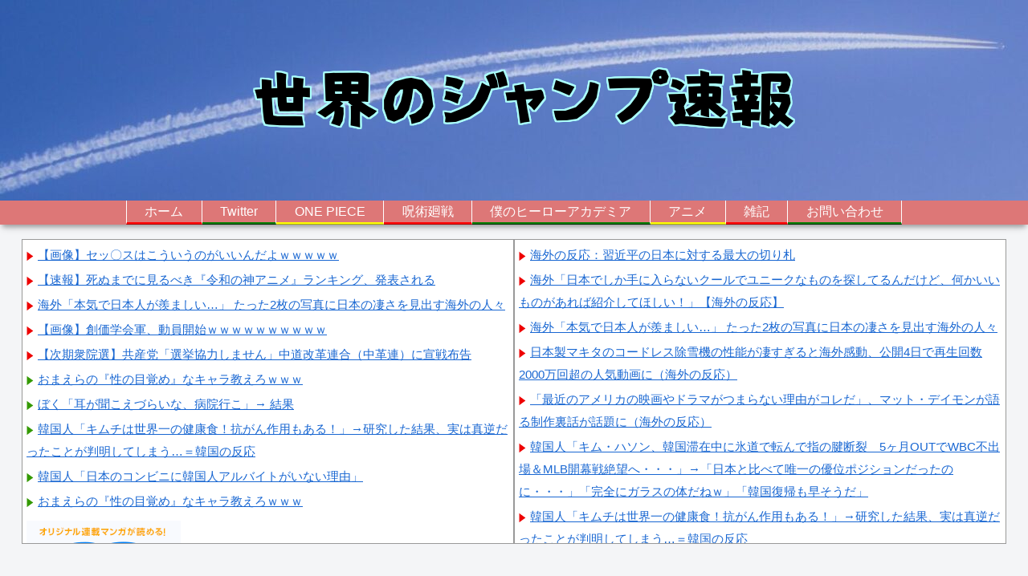

--- FILE ---
content_type: text/html; charset=utf-8
request_url: https://www.google.com/recaptcha/api2/aframe
body_size: 270
content:
<!DOCTYPE HTML><html><head><meta http-equiv="content-type" content="text/html; charset=UTF-8"></head><body><script nonce="kJA6VzNJjkWQXgYQJ8P6Rw">/** Anti-fraud and anti-abuse applications only. See google.com/recaptcha */ try{var clients={'sodar':'https://pagead2.googlesyndication.com/pagead/sodar?'};window.addEventListener("message",function(a){try{if(a.source===window.parent){var b=JSON.parse(a.data);var c=clients[b['id']];if(c){var d=document.createElement('img');d.src=c+b['params']+'&rc='+(localStorage.getItem("rc::a")?sessionStorage.getItem("rc::b"):"");window.document.body.appendChild(d);sessionStorage.setItem("rc::e",parseInt(sessionStorage.getItem("rc::e")||0)+1);localStorage.setItem("rc::h",'1768863199349');}}}catch(b){}});window.parent.postMessage("_grecaptcha_ready", "*");}catch(b){}</script></body></html>

--- FILE ---
content_type: text/css
request_url: https://sekainojump.com/wp-content/themes/cocoon-master/style.css?ver=b5d72168e24ee0ae4544d2c20c7ec638&fver=20250716043558
body_size: 35727
content:
@charset "UTF-8";:root{--cocoon-twitter-color:#000;--cocoon-mastodon-color:#6364ff;--cocoon-bluesky-color:#0085ff;--cocoon-misskey-color:#96d04a;--cocoon-facebook-color:#3b5998;--cocoon-hatebu-color:#2c6ebd;--cocoon-google-plus-color:#dd4b39;--cocoon-pocket-color:#ef4056;--cocoon-line-color:#00c300;--cocoon-linkedin-color:#0077b5;--cocoon-website-color:#002561;--cocoon-instagram-color:#405de6;--cocoon-pinterest-color:#bd081c;--cocoon-youtube-color:#cd201f;--cocoon-tiktok-color:#000;--cocoon-note-color:#41c9b4;--cocoon-soundcloud-color:#f80;--cocoon-flickr-color:#111;--cocoon-amazon-color:#f90;--cocoon-twitch-color:#6441a4;--cocoon-rakuten-color:#bf0000;--cocoon-rakuten-room-color:#c61e79;--cocoon-slack-color:#e01563;--cocoon-github-color:#4078c0;--cocoon-codepen-color:#333;--cocoon-feedly-color:#2bb24c;--cocoon-rss-color:#f26522;--cocoon-copy-color:#333;--cocoon-comment-color:#333;--cocoon-red-color:#e60033;--cocoon-pink-color:#e95295;--cocoon-purple-color:#884898;--cocoon-deep-color:#55295b;--cocoon-indigo-color:#1e50a2;--cocoon-blue-color:#0095d9;--cocoon-light-blue-color:#2ca9e1;--cocoon-cyan-color:#00a3af;--cocoon-teal-color:#007b43;--cocoon-green-color:#3eb370;--cocoon-light-green-color:#8bc34a;--cocoon-lime-color:#c3d825;--cocoon-yellow-color:#ffd900;--cocoon-amber-color:#ffc107;--cocoon-orange-color:#f39800;--cocoon-deep-orange-color:#ea5506;--cocoon-brown-color:#954e2a;--cocoon-light-grey-color:#ccc;--cocoon-grey-color:#949495;--cocoon-dark-grey-color:#666;--cocoon-blue-gray-color:#607d8b;--cocoon-black-color:#333;--cocoon-white-color:#fff;--cocoon-watery-blue-color:#f3fafe;--cocoon-watery-yellow-color:#fff7cc;--cocoon-watery-red-color:#fdf2f2;--cocoon-watery-green-color:#ebf8f4;--cocoon-custom-background-color:inherit;--cocoon-custom-text-color:inherit;--cocoon-custom-border-color:#ccc;--cocoon-default-font:"Hiragino Kaku Gothic ProN","Hiragino Sans",Meiryo,sans-serif;--cocoon-text-color:#333;--cocoon-pallid-text-color:#777;--cocoon-x-pallid-text-color:#999;--cocoon-default-text-size:18px;--cocoon-text-size-s:0.8em;--cocoon-basic-border-color:#ccc;--cocoon-three-d-border-colors:#e3e3e3 #cecece #b4b4b4 #d6d6d6;--cocoon-middle-thickness-color:#888;--cocoon-thin-color:#ddd;--cocoon-x-thin-color:#eee;--cocoon-xx-thin-color:#f5f6f7;--cocoon-xxx-thin-color:#fafbfc;--cocoon-current-background-color:#eee;--cocoon-select-background-color:#d8eaf2;--cocoon-tab-label-color:#f2f2f2;--cocoon-tab-label-active-color:#404453;--cocoon-basic-border-radius:4px;--cocoon-badge-border-radius:2px;--cocoon-middle-border-radius:8px;--cocoon-box-padding:1em 1.5em;--cocoon-list-padding:min(1%,8px) min(2%,16px) min(1%,8px) min(3%,24px);--cocoon-list-wide-padding:min(3%,24px) min(5%,40px) min(3%,24px) min(7%,56px);--cocoon-box-border-color:#47585c;--cocoon-sns-color:var(--cocoon-text-color);--card-ratio:16/9}.faw:before{font-family:FontAwesome;padding-right:4px}.entry-card,.related-entry-card{height:100%;position:relative}.carousel-entry-card-thumb,.entry-card-thumb,.related-entry-card-thumb,.widget-entry-card-thumb{float:left;margin-bottom:.4em;margin-top:3px;position:relative}.entry-card-content,.related-entry-card-content{padding-bottom:1.2em}.entry-card-title,.related-entry-card-title{-webkit-line-clamp:3;-webkit-box-orient:vertical;display:-webkit-box;font-size:18px;font-weight:700;line-height:1.6;margin:0 0 .4em;overflow:hidden}.entry-card-snippet,.related-entry-card-snippet{-webkit-line-clamp:4;-webkit-box-orient:vertical;display:-webkit-box;font-size:var(--cocoon-text-size-s);line-height:1.3;margin:0 0 .4em;overflow:hidden}.entry-card-meta,.related-entry-card-meta{bottom:0;line-height:1;position:absolute;right:0;text-align:right}.entry-categories-tags{margin-bottom:18px}.sns-follow-message,.sns-share-message{margin-bottom:3px;text-align:center}.appeal,.header,body{background-position:top;background-repeat:no-repeat;background-size:100% auto}.ba-fixed.appeal,.ba-fixed.header,body.ba-fixed{background-attachment:fixed}.amp-back,.entry-category,.post-author,.post-date,.post-update{display:inline;font-size:.7em;padding:2px}.search-edit,input[type=date],input[type=datetime],input[type=email],input[type=number],input[type=password],input[type=search],input[type=tel],input[type=text],input[type=time],input[type=url],select,textarea{border:1px solid var(--cocoon-basic-border-color);border-radius:var(--cocoon-basic-border-radius);font-size:inherit;padding:11px;width:100%}.facebook-follow-button{border-radius:var(--cocoon-basic-border-radius);color:var(--cocoon-white-color);font-size:14px;font-weight:700;margin:0 auto;padding:4px 7px 6px;position:relative;text-align:center;text-decoration:none}.facebook-follow-button:hover{color:var(--cocoon-white-color);opacity:.7}.copy-info{background-color:var(--cocoon-text-color);border-radius:8px;box-shadow:0 4px 8px var(--cocoon-x-pallid-text-color);color:#fff;display:none;left:50%;opacity:.8;padding:1em 2em;position:fixed;top:50%;transform:translate(-50%,-50%);z-index:2}.fz-12px,.wp-admin-fz-12px .cocoon-block-wrap{font-size:12px}.fz-13px,.wp-admin-fz-13px .cocoon-block-wrap{font-size:13px}.fz-14px,.wp-admin-fz-14px .cocoon-block-wrap{font-size:14px}.fz-15px,.wp-admin-fz-15px .cocoon-block-wrap{font-size:15px}.fz-16px,.wp-admin-fz-16px .cocoon-block-wrap{font-size:16px}.fz-17px,.wp-admin-fz-17px .cocoon-block-wrap{font-size:17px}.fz-18px,.wp-admin-fz-18px .cocoon-block-wrap{font-size:18px}.fz-19px,.wp-admin-fz-19px .cocoon-block-wrap{font-size:19px}.fz-20px,.wp-admin-fz-20px .cocoon-block-wrap{font-size:20px}.fz-21px,.wp-admin-fz-21px .cocoon-block-wrap{font-size:21px}.fz-22px,.wp-admin-fz-22px .cocoon-block-wrap{font-size:22px}.fz-24px,.wp-admin-fz-24px .cocoon-block-wrap{font-size:24px}.fz-28px,.wp-admin-fz-28px .cocoon-block-wrap{font-size:28px}.fz-32px,.wp-admin-fz-32px .cocoon-block-wrap{font-size:32px}.fz-36px,.wp-admin-fz-36px .cocoon-block-wrap{font-size:36px}.fz-40px,.wp-admin-fz-40px .cocoon-block-wrap{font-size:40px}.fz-44px,.wp-admin-fz-44px .cocoon-block-wrap{font-size:44px}.fz-48px,.wp-admin-fz-48px .cocoon-block-wrap{font-size:48px}.fw-100,.wp-admin-fw-100 .cocoon-block-wrap{font-weight:100}.fw-200,.wp-admin-fw-200 .cocoon-block-wrap{font-weight:200}.fw-300,.wp-admin-fw-300 .cocoon-block-wrap{font-weight:300}.fw-400,.wp-admin-fw-400 .cocoon-block-wrap{font-weight:400}.fw-500,.wp-admin-fw-500 .cocoon-block-wrap{font-weight:500}.fw-600,.wp-admin-fw-600 .cocoon-block-wrap{font-weight:600}.fw-700,.wp-admin-fw-700 .cocoon-block-wrap{font-weight:700}.fw-800,.wp-admin-fw-800 .cocoon-block-wrap{font-weight:800}.fw-900,.wp-admin-fw-900 .cocoon-block-wrap{font-weight:900}.ff-meiryo,.wf-loading body,.wp-admin-ff-meiryo .cocoon-block-wrap{font-family:Meiryo,Hiragino Kaku Gothic ProN,Hiragino Sans,sans-serif}.ff-yu-gothic,.wp-admin-ff-yu-gothic .cocoon-block-wrap{font-family:YuGothic,Yu Gothic,Meiryo,Hiragino Kaku Gothic ProN,Hiragino Sans,sans-serif}.ff-ms-pgothic,.wp-admin-ff-ms-pgothic .cocoon-block-wrap{font-family:MS PGothic,Hiragino Kaku Gothic ProN,Hiragino Sans,Meiryo,sans-serif}.ff-noto-sans-jp,.wf-active .ff-noto-sans-jp,.wp-admin-ff-noto-sans-jp .cocoon-block-wrap{font-family:Noto Sans JP,sans-serif}.ff-noto-serif-jp,.wf-active .ff-noto-serif-jp,.wp-admin-ff-noto-serif-jp .cocoon-block-wrap{font-family:"Noto Serif JP",sans-serif}.ff-mplus-1p,.wf-active .ff-mplus-1p,.wp-admin-ff-mplus-1p .cocoon-block-wrap{font-family:M PLUS\ 1p,sans-serif}.ff-rounded-mplus-1c,.wf-active .ff-rounded-mplus-1c,.wp-admin-ff-rounded-mplus-1c .cocoon-block-wrap{font-family:M PLUS Rounded\ 1c,sans-serif}.ff-kosugi,.wf-active .ff-kosugi,.wp-admin-ff-kosugi .cocoon-block-wrap{font-family:Kosugi,sans-serif}.ff-kosugi-maru,.wf-active .ff-kosugi-maru,.wp-admin-ff-kosugi-maru .cocoon-block-wrap{font-family:Kosugi Maru,sans-serif}.ff-sawarabi-gothic,.wf-active .ff-sawarabi-gothic,.wp-admin-ff-sawarabi-gothic .cocoon-block-wrap{font-family:Sawarabi Gothic,sans-serif}.ff-sawarabi-mincho,.wf-active .ff-sawarabi-mincho,.wp-admin-ff-sawarabi-mincho .cocoon-block-wrap{font-family:Sawarabi Mincho,sans-serif}.ff-noto-sans-korean,.wf-active .ff-noto-sans-korean,.wp-admin-ff-noto-sans-korean .cocoon-block-wrap{font-family:Noto Sans KR,sans-serif}.ff-pretendard,.wf-active .ff-pretendard,.wp-admin-ff-pretendard .cocoon-block-wrap{font-family:Pretendard Variable,Pretendard,-apple-system,BlinkMacSystemFont,system-ui,Roboto,Helvetica Neue,Segoe UI,Apple SD Gothic Neo,Noto Sans KR,Malgun Gothic,Apple Color Emoji,Segoe UI Emoji,Segoe UI Symbol,sans-serif}.ff-microsoft-jhenghei,.wf-active .ff-microsoft-jhenghei,.wp-admin-ff-microsoft-jhenghei .cocoon-block-wrap{font-family:-apple-system,BlinkMacSystemFont,Segoe UI,Roboto,Helvetica Neue,Arial,Microsoft JhengHei,sans-serif,Apple Color Emoji,Segoe UI Emoji,Segoe UI Symbol}.ff-noto-sans-tc,.wf-active .ff-noto-sans-tc,.wp-admin-ff-noto-sans-tc .cocoon-block-wrap{font-family:Noto Sans TC,sans-serif}.sub-caption{font-family:Tunga,"Trebuchet MS",Tahoma,Verdana,"Segoe UI",var(--cocoon-default-font);font-size:.75em;font-weight:400;opacity:.5}span.sub-caption{opacity:.8}html[lang=en] .ribbon-top-left span{font-size:7px}html[lang=en] .ribbon-top-left:before{right:8px}html[lang=en] .ribbon-top-left:after{bottom:10px}*{word-wrap:break-word;box-sizing:border-box;margin:0;overflow-wrap:break-word;padding:0}.container{padding-left:env(safe-area-inset-left);padding-right:env(safe-area-inset-right)}body{text-size-adjust:100%;-webkit-text-size-adjust:100%;-moz-text-size-adjust:100%;background-attachment:fixed;background-color:#f4f5f7;color:var(--cocoon-text-color);font-family:var(--cocoon-default-font);font-size:var(--cocoon-default-text-size);line-height:1.8;margin:0;overflow-wrap:break-word}a{color:#1967d2}a:hover{color:#e53900}.has-text-color a{color:inherit}a:not([href]) .anchor-icon{display:none}ol,ul{padding-left:40px}ul{list-style-type:disc}ul ul{list-style-type:revert}hr{color:var(--cocoon-current-background-color)}.cf:after{clear:both;content:"";display:block}.footer,.header-container,.main,.sidebar{background-color:var(--cocoon-white-color)}.wrap{margin:0 auto;width:1256px}.content-in{display:flex;flex-wrap:wrap;justify-content:space-between}.main{border:1px solid transparent;border-radius:var(--cocoon-basic-border-radius);padding:36px 29px;position:relative;width:860px;z-index:0}.no-sidebar .content .main{margin:0;width:100%}.no-scrollable-main .main{height:100%}.main-scroll{margin-top:2em;position:-webkit-sticky;position:sticky;top:0}@media (-ms-high-contrast:none){.main-scroll{position:static;top:auto}.logo{height:100%}}.publisher{display:none}#wpadminbar{font-size:13px}.wp-caption{margin:1em 0}.aligncenter{display:block;margin-left:auto;margin-right:auto}.alignleft{float:left;margin-right:25px}.alignright{float:right;margin-left:25px}.wp-caption{background-color:var(--cocoon-xx-thin-color);border:1px solid var(--cocoon-x-thin-color);border-radius:3px;max-width:100%;padding-top:4px;text-align:center}.gallery .gallery-caption,.wp-caption .wp-caption-text{font-size:.8em;margin:2px}.wp-caption img{border:0;margin:0;padding:0}.wp-caption-dd{font-size:11px;line-height:17px;margin:0;padding:0 4px 5px}img.alignright{display:inline-block;margin:0 0 1em 1.5em}img.alignleft{display:inline-block;margin:0 1.5em 1em 0}.comment-btn{margin:24px 0}.comment-btn,label{cursor:pointer}.sitemap li a:before{display:none}.content-bottom,.content-top{margin:1em 0}p.has-background{padding:12px}:where(.wp-block-columns.is-layout-flex){gap:1em}:is(.is-layout-flow,.is-layout-constrained)>*{margin-block-start:0}.has-drop-cap:not(:focus):first-letter{float:none;font-size:3em;font-weight:400}figure{margin:0}img{height:auto;max-width:100%;vertical-align:middle}.circle-image img{border-radius:50%}.iwe-border amp-img:not(.cta-image),.iwe-border img:not(.cta-image){border:1px solid var(--cocoon-basic-border-color)}.iwe-border-bold amp-img,.iwe-border-bold img{border:4px solid var(--cocoon-current-background-color)}.iwe-shadow amp-img,.iwe-shadow img{box-shadow:5px 5px 15px var(--cocoon-x-thin-color)}.iwe-shadow-paper amp-img,.iwe-shadow-paper img{box-shadow:0 2px 2px 0 rgba(0,0,0,.16),0 0 0 1px rgba(0,0,0,.08)}.author-thumb,.blogcard-thumbnail,.entry-card-thumb,.new-entry-card-thumb,.popular-entry-card-thumb,.related-entry-card-thumb{margin-right:1.6%}.ect-vertical-card .entry-card-thumb,.rect-vertical-card .related-entry-card-thumb{flex-shrink:0}.no-thumbnail .card-thumb,.no-thumbnail .widget-entry-card-pv{display:none}.no-thumbnail .card-content,.no-thumbnail .rect-mini-card .related-entry-card-content,.no-thumbnail .widget-entry-cards .widget-entry-card-content{margin:0}.no-thumbnail .widget-entry-cards div.widget-entry-card-content{font-size:18px;margin-bottom:.6em}.no-thumbnail .widget-entry-cards.large-thumb-on .card-title{max-height:none;position:static}.no-thumbnail .entry-card-meta{background-color:transparent;margin-top:.4em;position:static}.no-thumbnail .entry-card-snippet,.no-thumbnail .related-entry-card-snippet{max-height:10.4em}.no-thumbnail .e-card-meta .e-card-categorys{display:inline}.no-thumbnail .e-card-meta .e-card-categorys>span{margin-left:.6em}img.emoji{display:inline;height:auto;margin-right:.1em;vertical-align:text-bottom;width:1em}.wp-block-image .aligncenter{text-align:center}.wp-block-image img{display:block}.wp-block-image figcaption{margin:0;word-break:break-all}.thumb-wide{--card-ratio:16/9}.thumb-golden-ratio{--card-ratio:8/5}.thumb-postcard{--card-ratio:3/2}.thumb-silver-ratio{--card-ratio:7/5}.thumb-standard{--card-ratio:4/3}.post-navi-square,.thumb-square{--card-ratio:1/1}.ec-big-card-first,.ect-big-card,.ect-tile-card{--card-ratio:auto}.blogcard-thumbnail img,.card-thumb img{aspect-ratio:var(--card-ratio);object-fit:cover}.header{flex-shrink:0;height:100%}.header-in{display:flex;flex-direction:column;justify-content:center}.tagline{font-size:14px;margin:.6em 1em}.logo,.tagline{text-align:center}.logo-image a,.logo-image span{display:inline-block;max-width:100%}.site-name-text-link{color:var(--cocoon-text-color);font-weight:400;padding:0 1em;text-decoration:none}.site-name-text-link:hover{color:inherit}.site-name-text{font-size:28px}.logo-text{font-size:1em;padding:20px 0 30px}.logo-image{font-size:inherit;padding:10px 0}.site-fixed-logo-image{display:none}.fixed-header .site-fixed-logo-image{display:block}.fixed-header:has(.site-fixed-logo-image) .site-logo-image{display:none}.header-container-in.hlt-top-menu{align-content:center;align-items:center;display:flex;justify-content:space-between}.header-container-in.hlt-top-menu .wrap{width:auto}.header-container-in.hlt-top-menu .header{background-image:none}.header-container-in.hlt-top-menu .logo-text{align-content:center;align-items:center;display:flex;padding:0}.header-container-in.hlt-top-menu .logo-image{margin:0;padding:0}.header-container-in.hlt-top-menu .site-name-text-link{display:block;margin:0 16px}.header-container-in.hlt-top-menu .site-name-text{font-size:22px;white-space:nowrap}.header-container-in.hlt-top-menu .tagline{display:none}.header-container-in.hlt-top-menu .logo-header{max-height:60px}.header-container-in.hlt-top-menu .logo-header .site-name{margin:0}.header-container-in.hlt-top-menu .logo-header img{height:auto;max-height:60px;vertical-align:middle}.header-container-in.hlt-top-menu amp-img{max-height:60px;max-width:160px}.header-container-in.hlt-top-menu amp-img img{height:auto}.header-container-in.hlt-top-menu .navi{width:100%}.header-container-in.hlt-top-menu.hlt-tm-small .site-name-text-link{margin:0 16px}.header-container-in.hlt-top-menu.hlt-tm-small .site-name-text{font-size:20px}.header-container-in.hlt-top-menu.hlt-tm-small .logo-header,.header-container-in.hlt-top-menu.hlt-tm-small .logo-header img{max-height:40px}.hlt-tm-right .navi-in>ul{justify-content:flex-end}.header-container-in.hlt-center-logo-top-menu{display:flex;flex-direction:column-reverse}.fixed-header .cl-slim .logo-header,.fixed-header .cl-slim .logo-header img{max-height:40px}.cl-slim .navi-in>ul li,.hlt-tm-small .navi-in>ul li{height:40px}.cl-slim .navi-in>ul li .sub-menu ul,.hlt-tm-small .navi-in>ul li .sub-menu ul{top:-40px}.cl-slim .navi-in>ul li.menu-item-has-description>a>.caption-wrap,.hlt-tm-small .navi-in>ul li.menu-item-has-description>a>.caption-wrap{height:40px;line-height:16px}.navi{background-color:var(--cocoon-white-color)}.navi .item-description,.navi .item-label{overflow:hidden;text-overflow:ellipsis;white-space:nowrap;width:100%}.navi-in .has-icon{align-items:center;display:flex;font-size:11px;height:100%;opacity:.7;position:absolute;right:6px;top:0}.navi-in>ul{display:flex;flex-wrap:wrap;justify-content:center;list-style:none;margin:0;padding:0;text-align:center}.navi-in>ul li{display:block;height:60px;position:relative;width:176px}.navi-in>ul li:hover>ul{display:block}.navi-in>ul .caption-wrap{align-content:center;align-items:center;display:flex;flex-wrap:wrap;justify-content:center;width:100%}.navi-in>ul .caption-wrap>div{width:100%}.navi-in>ul .sub-menu{background-color:var(--cocoon-xxx-thin-color);display:none;list-style:none;margin:0;padding:0;position:absolute;text-align:left;width:240px;z-index:99}.navi-in>ul .sub-menu li{width:auto}.navi-in>ul .sub-menu a{padding-left:16px;padding-right:16px}.navi-in>ul .sub-menu ul{left:240px;position:relative;top:-60px}.navi-in a{display:flex;font-size:16px;height:100%;position:relative;text-decoration:none;width:100%}.navi-in a,.navi-in a:hover{color:var(--cocoon-text-color);transition:all .3s ease-in-out}.navi-in a:hover{background-color:#f5f8fa}.navi-in>.menu-mobile,.navi-in>.menu-mobile .sub-menu{display:none}.navi-footer-in>.menu-footer{display:flex;flex-wrap:wrap;justify-content:flex-end;list-style:none;margin:0;padding:0;text-align:center}.navi-footer-in>.menu-footer li{border-left:1px solid var(--cocoon-thin-color);width:120px}.navi-footer-in>.menu-footer li:last-child{border-right:1px solid var(--cocoon-thin-color)}.navi-footer-in a{display:block;font-size:14px;text-decoration:none}.navi-footer-in a,.navi-footer-in a:hover{color:var(--cocoon-text-color);transition:all .3s ease-in-out}.navi-footer-in a:hover{background-color:#f5f8fa}.a-wrap{display:block;padding:1.5%;text-decoration:none}.a-wrap,.a-wrap:hover{color:var(--cocoon-text-color);transition:all .3s ease-in-out}.a-wrap:hover{background-color:#f5f8fa}.card-thumb img{width:100%}.entry-card-thumb{width:320px}.related-entry-card-thumb{width:160px}.cat-label{background-color:rgba(51,51,51,.7);border:1px solid #eee;color:var(--cocoon-white-color);font-size:10px;left:.24em;max-width:70%;overflow:hidden;padding:1px 5px;position:absolute;text-overflow:ellipsis;top:.24em;white-space:nowrap}.pr-label-s{font-size:12px;left:3px;padding:2px 12px;position:absolute;top:3px}.pr-label-l,.pr-label-s{background-color:hsla(0,0%,100%,.9);border:1px solid rgba(51,51,51,.7);border-radius:var(--cocoon-badge-border-radius);color:var(--cocoon-text-color)}.pr-label-l{font-size:.8em;margin-bottom:1em;margin-top:1em;padding:1em;text-align:center}.entry-card-content{margin-left:330px}.entry-card-info>*{font-size:.7em;padding:2px}.e-card-meta .e-card-categorys{display:none}.e-card-info .post-author{align-items:center;display:flex;flex-wrap:wrap;justify-content:flex-end}.post-author-image{margin-right:3px}.post-author-image img{border-radius:50%}.e-card-info{align-items:center;display:flex;flex-wrap:wrap;justify-content:flex-end}.e-card-info>span{margin-right:4px}.fpt-columns{column-gap:.5%;display:flex;flex-wrap:wrap;justify-content:flex-start}.post-comment-count .comment-icon{margin-right:3px}.list{display:flex;flex-direction:column;row-gap:1em}#list,.list-wrap{margin-bottom:3em}.ect-vertical-card{column-gap:1%;flex-direction:row;flex-wrap:wrap;justify-content:flex-start}.ect-vertical-card .entry-card-wrap{display:inline-block;width:49.5%}.ect-vertical-card .entry-card-wrap .entry-card{display:flex;flex-direction:column}.ect-vertical-card .entry-card-wrap .entry-card-thumb{float:none;width:100%}.ect-vertical-card .entry-card-wrap .entry-card-content{display:flex;flex-direction:column;height:100%;margin:0;padding-bottom:0}.ect-vertical-card .entry-card-wrap .entry-card-meta{margin-top:auto;padding-top:5px;position:unset}.ect-vertical-card .entry-card-wrap .post-date,.ect-vertical-card .entry-card-wrap .post-update{margin-right:0}.ect-vertical-card.ect-tile-card .entry-card-content{padding:0}.ect-vertical-card.ect-tile-card .card-snippet{margin:0;padding:0}.ect-vertical-card.ect-tile-card .card-meta{position:static}.ect-vertical-card.ect-tile-card .a-wrap{margin:0 .16666%}.ect-2-columns>*,.fpt-2-columns>*{display:inline-block;width:49.5%}.ect-3-columns{column-gap:.5%}.ect-3-columns .entry-card-wrap{padding:7px;width:33%}.ect-3-columns .entry-card-snippet{-webkit-line-clamp:3;-webkit-box-orient:vertical;display:-webkit-box;overflow:hidden}.ect-3-columns>*,.fpt-3-columns>*{display:inline-block;width:33%}.ect-big-card .card-thumb,.front-top-page .ect-big-card-first .a-wrap:first-of-type .card-thumb{float:none;width:100%}.ect-big-card .card-content,.front-top-page .ect-big-card-first .a-wrap:first-of-type .card-content{margin:0}.body .list .widget-entry-cards{margin-bottom:0}.entry-date{margin-left:3px}.date-tags{line-height:.8;margin-bottom:1em;text-align:right}.amp-back,.post-author,.post-date,.post-update{margin-right:8px}.breadcrumb{color:var(--cocoon-x-pallid-text-color);font-size:13px;margin:1em .4em}.breadcrumb div{display:inline}.breadcrumb .sp{margin:0 10px}.breadcrumb a{color:var(--cocoon-x-pallid-text-color);text-decoration:none}.breadcrumb.pbp-footer-before,.breadcrumb.pbp-main-before,.breadcrumb.sbp-footer-before,.breadcrumb.sbp-main-before{background-color:var(--cocoon-white-color);margin:12px auto 0;padding:.6em 1em}.breadcrumb.pbp-main-before+.content,.breadcrumb.sbp-main-before+.content{margin-top:12px}.breadcrumb-caption{margin:0 3px}.sns-buttons{column-gap:6px;display:flex;flex-wrap:wrap;margin-bottom:2em;margin-top:.3em;row-gap:10px}.sns-buttons,.sns-buttons a{align-content:center;align-items:center;justify-content:center}.sns-buttons a{background-color:var(--cocoon-sns-color);border-radius:var(--cocoon-basic-border-radius);color:var(--cocoon-white-color);cursor:pointer;display:inline-flex;font-size:18px;height:45px;margin:0!important;position:relative;text-align:center;text-decoration:none;transition:all .3s ease-in-out;width:32%}.sns-buttons a:hover{opacity:.7}.bc-brand-color-white a{background-color:var(--cocoon-white-color);border:1px solid var(--cocoon-sns-color);color:var(--cocoon-sns-color);font-weight:500}.bc-brand-color-white a:hover{opacity:.5}[class*=bc-brand-color] .x-corp-button{--cocoon-sns-color:var(--cocoon-twitter-color)}[class*=bc-brand-color] .mastodon-button{--cocoon-sns-color:var(--cocoon-mastodon-color)}[class*=bc-brand-color] .bluesky-button{--cocoon-sns-color:var(--cocoon-bluesky-color)}[class*=bc-brand-color] .misskey-button{--cocoon-sns-color:var(--cocoon-misskey-color)}[class*=bc-brand-color] .facebook-button{--cocoon-sns-color:var(--cocoon-facebook-color)}[class*=bc-brand-color] .hatebu-button{--cocoon-sns-color:var(--cocoon-hatebu-color)}[class*=bc-brand-color] .google-plus-button{--cocoon-sns-color:var(--cocoon-google-plus-color)}[class*=bc-brand-color] .pocket-button{--cocoon-sns-color:var(--cocoon-pocket-color)}[class*=bc-brand-color] .line-button{--cocoon-sns-color:var(--cocoon-line-color)}[class*=bc-brand-color] .website-button{--cocoon-sns-color:var(--cocoon-website-color)}[class*=bc-brand-color] .instagram-button{--cocoon-sns-color:var(--cocoon-instagram-color)}[class*=bc-brand-color] .pinterest-button{--cocoon-sns-color:var(--cocoon-pinterest-color)}[class*=bc-brand-color] .youtube-button{--cocoon-sns-color:var(--cocoon-youtube-color)}[class*=bc-brand-color] .tiktok-button{--cocoon-sns-color:var(--cocoon-tiktok-color)}[class*=bc-brand-color] .linkedin-button{--cocoon-sns-color:var(--cocoon-linkedin-color)}[class*=bc-brand-color] .note-button{--cocoon-sns-color:var(--cocoon-note-color)}[class*=bc-brand-color] .soundcloud-button{--cocoon-sns-color:var(--cocoon-soundcloud-color)}[class*=bc-brand-color] .flickr-button{--cocoon-sns-color:var(--cocoon-flickr-color)}[class*=bc-brand-color] .amazon-button{--cocoon-sns-color:var(--cocoon-amazon-color)}[class*=bc-brand-color] .twitch-button{--cocoon-sns-color:var(--cocoon-twitch-color)}[class*=bc-brand-color] .rakuten-room-button{--cocoon-sns-color:var(--cocoon-rakuten-room-color)}[class*=bc-brand-color] .slack-button{--cocoon-sns-color:var(--cocoon-slack-color)}[class*=bc-brand-color] .github-button{--cocoon-sns-color:var(--cocoon-github-color)}[class*=bc-brand-color] .codepen-button{--cocoon-sns-color:var(--cocoon-codepen-color)}[class*=bc-brand-color] .feedly-button{--cocoon-sns-color:var(--cocoon-feedly-color)}[class*=bc-brand-color] .rss-button{--cocoon-sns-color:var(--cocoon-rss-color)}[class*=bc-brand-color] .copy-button{--cocoon-sns-color:var(--cocoon-copy-color)}[class*=bc-brand-color] .comment-button{--cocoon-sns-color:var(--cocoon-comment-color)}.ss-top{margin-bottom:0;margin-top:0}.ss-top .sns-share-message{display:none}.sns-share.ss-col-1 a{width:100%}.sns-share.ss-col-2 .sns-buttons{column-gap:1%}.sns-share.ss-col-2 a{width:49.5%}.sns-share.ss-col-3 .sns-buttons{column-gap:.75%}.sns-share.ss-col-3 a{width:32.5%}.sns-share.ss-col-4 .sns-buttons{column-gap:1.3333333333%}.sns-share.ss-col-4 a{width:24%}.sns-share.ss-col-5 .sns-buttons{column-gap:1.25%}.sns-share.ss-col-5 a{width:19%}.sns-share.ss-col-6 .sns-buttons{column-gap:.8%}.sns-share.ss-col-6 a{width:16%}.sns-share.ss-high-and-low-cl a,.sns-share.ss-high-and-low-lc a{align-content:center;display:flex;line-height:16px}.sns-share.ss-high-and-low-cl a .button-caption,.sns-share.ss-high-and-low-cl a .social-icon,.sns-share.ss-high-and-low-lc a .button-caption,.sns-share.ss-high-and-low-lc a .social-icon{display:block;font-size:16px;margin:0}.sns-share.ss-high-and-low-cl a .button-caption.button-caption,.sns-share.ss-high-and-low-cl a .social-icon.button-caption,.sns-share.ss-high-and-low-lc a .button-caption.button-caption,.sns-share.ss-high-and-low-lc a .social-icon.button-caption{font-size:12px}.sns-share.ss-high-and-low-lc a{flex-direction:column}.sns-share.ss-high-and-low-lc a>span{padding-top:3px}.sns-share.ss-high-and-low-cl a{flex-direction:column-reverse}.sns-share-buttons a .button-caption{font-size:16px;margin-left:10px}.sns-share-buttons a .share-count{bottom:3px;font-size:12px;line-height:1;position:absolute;right:3px}.share-menu-content .sns-share-buttons a{width:24%}.sbc-hide .share-count{display:none}.article-footer .sns-share:not(:has(.sns-button)),.article-header .sns-share:not(:has(.sns-button)){display:none}.content{margin-top:24px}.archive-title,.entry-title{font-size:26px;line-height:1.3;margin:16px 0}.archive-title span{margin-right:10px}.entry-content{margin-bottom:3em;margin-top:1em}pre{word-wrap:normal;line-height:1.6}.entry-categories-tags>div{margin-bottom:.5em}.entry-categories-tags .tax-icon{margin-right:.4em}.ctdt-one-row>div{display:inline}.ctdt-category-only .entry-tags,.ctdt-none,.ctdt-tag-only .entry-categories{display:none}.cat-link{background-color:var(--cocoon-text-color);border-radius:var(--cocoon-badge-border-radius);display:inline-block;font-size:12px;margin-right:5px;padding:2px 6px;text-decoration:none;word-break:break-all}.cat-link,.cat-link:hover{color:var(--cocoon-white-color)}.cat-link:hover{opacity:.5}.comment-reply-link,.tag-link{border:1px solid var(--cocoon-x-pallid-text-color);border-radius:var(--cocoon-badge-border-radius);color:var(--cocoon-text-color);display:inline-block;font-size:12px;margin-right:5px;padding:1px 5px;text-decoration:none;word-break:break-all}.comment-reply-link:hover,.tag-link:hover{background-color:#f5f8fa;color:var(--cocoon-text-color);transition:all .3s ease-in-out}table{border-collapse:collapse;border-spacing:0;margin-bottom:20px;max-width:100%;width:100%}table td,table th{padding:.5em;position:relative}table th{background-color:var(--cocoon-xx-thin-color)}table tr:nth-of-type(odd){background-color:var(--cocoon-xxx-thin-color)}table:not(.has-border-color) :where(th,td){border:1px solid var(--cocoon-x-thin-color)}.scrollable-table{-webkit-overflow-scrolling:touch;margin:0}.scrollable-table.stfc-sticky table:not(.wp-calendar-table) tr>:first-child{background-color:#e9eff2;color:var(--cocoon-text-color);left:0;position:sticky;position:-webkit-sticky;z-index:2}.scrollable-table table{border-collapse:collapse;margin:0;max-width:none}.scrollable-table th{background-color:#eee}.scrollable-table td,.scrollable-table th{white-space:nowrap}.scrollable-table .has-fixed-layout td,.scrollable-table .has-fixed-layout th{white-space:normal}.scrollable-table{overflow-x:auto!important;overflow-y:hidden!important}figure.wp-block-table table{width:auto}figure.wp-block-table.alignfull table,figure.wp-block-table.alignwide table{width:100%}.main figure.wp-block-table{display:block;max-width:100%;width:auto}figure.wp-block-table table{margin-right:auto}figure.wp-block-table.aligncenter table{margin-left:auto}figure.wp-block-table.aligncenter figcaption{text-align:center}figure.wp-block-table.alignright table{margin-left:0}.scroll-hint-icon-wrap{overflow:hidden}.article{margin-bottom:2em}.article dd{margin-left:40px}.article ol li,.article ul li{margin:.2em}.article ol ol,.article ol ul,.article ul ol,.article ul ul{margin:0;padding-bottom:0;padding-right:0;padding-top:0}.article .wp-block-gallery ul{padding-left:0}.article h1,.article h2,.article h3,.article h4,.article h5,.article h6{font-weight:700;line-height:1.25}.article h4,.article h5,.article h6{font-size:20px;padding:9px 10px}.article h2{background-color:var(--cocoon-xx-thin-color);border-radius:var(--cocoon-badge-border-radius);font-size:24px;padding:25px}.article h3{border:1px solid var(--cocoon-thin-color);border-left:7px solid var(--cocoon-middle-thickness-color);font-size:22px;padding:12px 20px}.article h4{border-top:2px solid var(--cocoon-thin-color)}.article h4,.article h5{border-bottom:2px solid var(--cocoon-thin-color)}.article h6{border-bottom:1px solid var(--cocoon-thin-color)}.article .column-wrap h1,.article .column-wrap h2,.article .column-wrap h3,.article .column-wrap h4,.article .column-wrap h5,.article .column-wrap h6{margin-top:0}blockquote{background-color:var(--cocoon-xxx-thin-color);border:1px solid var(--cocoon-thin-color);padding:1.4em 1.8em;position:relative}blockquote:after,blockquote:before{color:#c8c8c8;font-family:serif;font-size:300%;position:absolute}blockquote:before{content:"“";left:10px;line-height:1.1;top:0}blockquote:after{bottom:0;content:"”";line-height:0;right:10px}blockquote cite{font-size:.7em}.footer-meta{font-size:.8em;text-align:right}.author-info .post-author{font-size:14px}.content-only .ad-area,.content-only .appeal,.content-only .article-footer,.content-only .breadcrumb,.content-only .content-bottom,.content-only .content-top,.content-only .date-tags,.content-only .footer,.content-only .go-to-top-button,.content-only .header-container,.content-only .main-scroll,.content-only .notice-area,.content-only .recommended,.content-only .sns-follow,.content-only .sns-share,.content-only .under-entry-content{display:none}.content-only .carousel{display:none!important}span.external-icon,span.internal-icon{font-size:.8em;margin-left:3px}.login-user-only{background-color:var(--cocoon-xxx-thin-color);border:1px solid var(--cocoon-basic-border-color);padding:2em;text-align:center}.no-post-author .author-info,.no-post-date .article-header .post-date,.no-post-update .article-header .post-update{display:none}.read-time{border-bottom:4px double var(--cocoon-x-thin-color);border-top:4px double var(--cocoon-x-thin-color);font-size:.7em;margin:0 3% 1em;text-align:center}.read-time .hourglass-half-icon{margin-right:3px}.no-page-title .entry-title{display:none}.eye-catch-wrap{display:flex}.eye-catch{margin-bottom:.6em;max-width:100%;position:relative}.eye-catch .cat-label{border:1px solid #eee;bottom:auto;font-size:14px;left:.4em;opacity:.9;padding:2px 8px;position:absolute;right:auto;top:.4em}.eye-catch-caption{background:linear-gradient(180deg,transparent,#555);bottom:0;color:var(--cocoon-white-color);font-size:.9em;opacity:.9;padding:2em .6em .2em;position:absolute;text-align:right;width:100%}@media (-ms-high-contrast:none){.eye-catch-wrap{display:block}}.show-pinterest-button .eye-catch:hover .cat-label{display:none}.ad-area{margin-bottom:1.8em;text-align:center}.ad-label-invisible .ad-label{display:none}.ad-content-top{margin-top:1em}.ad-responsive ins{width:100%}.ad-dabble-rectangle .ad-responsive,.ad-single-rectangle .ad-responsive{margin:auto;max-width:336px}.ad-dabble-rectangle .ad-wrap{display:flex}.ad-dabble-rectangle .ad-responsive{width:336px}@media screen and (max-width:692px){.ad-dabble-rectangle .ad-responsive{width:300px}}@media screen and (max-width:626px){.ad-dabble-rectangle .ad-responsive{width:250px}}@media screen and (max-width:556px){.ad-dabble-rectangle .ad-wrap{display:block}.ad-dabble-rectangle .ad-responsive{margin:auto;max-width:none;width:auto}.ad-dabble-rectangle .ad-additional-double{display:none}}.sidebar .ad-additional-double,.sidebar .ad-additional-vertical{display:none}.blogcard-wrap{background-color:var(--cocoon-white-color);margin-left:auto;margin-right:auto;padding:0;width:90%}.blogcard{border-radius:var(--cocoon-basic-border-radius);line-height:1.6;padding:1.6% 2.2% 2%;position:relative}.blogcard-thumbnail{float:left;margin-top:3px;width:160px}.blogcard-thumbnail img{width:100%}.blogcard-content{margin-left:170px;max-height:140px;min-height:100px;overflow:hidden}.blogcard-title{font-weight:700;margin-bottom:.4em}.blogcard-snippet{font-size:.8em}.blogcard-footer{clear:both;font-size:16px;padding-top:.6%}.blogcard-site{align-items:center;float:left}.blogcard-date,.blogcard-site{align-content:center;display:flex}.blogcard-date{float:right}.blogcard-favicon{margin-right:4px;margin-top:2px}img.blogcard-favicon-image{border:0;box-shadow:none}.eb-right .blogcard-thumbnail,.ib-right .blogcard-thumbnail{float:right;margin-left:1.6%;margin-right:0}.eb-right .blogcard-content,.ib-right .blogcard-content{margin-left:0;margin-right:170px}.nwa .blogcard-wrap{width:100%}.nwa .blogcard-thumbnail{width:120px}.nwa .blogcard-title{font-size:.9em;margin-bottom:0}.nwa .blogcard-snippet{font-size:12px}.nwa .blogcard-content{font-size:.9em;line-height:1.2;margin-left:130px;margin-right:0;max-height:120px;min-height:70px}.nwa .blogcard-footer{font-size:14px}.nwa .eb-right .blogcard-content,.nwa .ib-right .blogcard-content{margin-left:0;margin-right:31.6%}.blogcard-type br{display:none}.toc{border:1px solid var(--cocoon-basic-border-color);display:table;font-size:.9em;padding:1em 1.6em}.toc .toc-list{padding-left:1em}.toc .toc-list ol,.toc .toc-list ul{margin:0;padding-left:1em}.toc li{margin:0}.toc ul{list-style:none}.toc a{color:var(--cocoon-text-color);text-decoration:none}.toc a:hover{text-decoration:underline}.toc-title{display:block;font-size:1.1em;padding:2px 16px;text-align:center}.nwa .toc{border:0;padding:0 1em}.tnt-none .toc-list,.tnt-number-detail .toc-list{padding-left:0}.toc.tnt-number-detail ol{counter-reset:toc;list-style:none}.toc.tnt-number-detail ol li:before{content:counters(toc,".") ".";counter-increment:toc;margin-right:6px}.tnt-disc ol{list-style-type:disc}.tnt-circle ol{list-style-type:circle}.tnt-square ol{list-style-type:square}.toc-center{margin:1em auto}.sidebar{background-color:var(--cocoon-white-color);border:1px solid transparent;border-radius:var(--cocoon-basic-border-radius);padding:19px;width:376px}.sidebar h2,.sidebar h3{background-color:var(--cocoon-xx-thin-color);border-radius:var(--cocoon-badge-border-radius);margin:16px 0;padding:12px}.no-scrollable-sidebar .sidebar{height:100%}.sidebar-scroll{position:-webkit-sticky;position:sticky;top:0}.sidebar-menu-content .sidebar{height:auto}.no-sidebar .sidebar{display:none}.sidebar-left .content-in{flex-direction:row-reverse}.nwa .ranking-item-img-desc,.nwa .ranking-item-link-buttons{display:block}.nwa .ranking-item-img-desc a,.nwa .ranking-item-link-buttons a{padding:6px 0}.nwa .ranking-item-image-tag{display:flex;justify-content:center;max-width:100%;text-align:center}.nwa .ranking-item-name-text{font-size:20px}.nwa .ranking-item-description{font-size:.8em;margin-top:1em}.nwa .blogcard-wrap{width:auto}.no-sidebar .content-in{display:block}.body:has(#navi-menu-input:checked,#sidebar-menu-input:checked){overflow:hidden}label.screen-reader-text{display:none}.tagcloud{display:flex;flex-wrap:wrap}.tagcloud a{border:1px solid var(--cocoon-x-thin-color);border-radius:2px;display:flex;flex:1 1 auto;font-size:12px;justify-content:space-between;margin:2px;padding:3px 8px;text-decoration:none}.tagcloud a,.tagcloud a:hover{color:var(--cocoon-text-color);transition:all .3s ease-in-out}.tagcloud a:hover{background-color:#f5f8fa}.tagcloud a .tag-caption{word-break:break-all}.tagcloud a .tag-caption .tax-icon{margin-right:.4em}.tagcloud a .tag-link-count{margin-left:8px}.widget_archive ul,.widget_block ul,.widget_categories ul,.widget_meta ul,.widget_nav_menu ul,.widget_pages ul,.widget_recent_entries ul,.widget_rss ul{list-style:none;margin:0;padding:0}.widget_archive ul li ul,.widget_block ul li ul,.widget_categories ul li ul,.widget_meta ul li ul,.widget_nav_menu ul li ul,.widget_pages ul li ul,.widget_recent_entries ul li ul,.widget_rss ul li ul{margin:0;padding-left:20px}.widget_archive ul li a,.widget_block ul li a,.widget_categories ul li a,.widget_meta ul li a,.widget_nav_menu ul li a,.widget_pages ul li a,.widget_recent_entries ul li a,.widget_rss ul li a{color:var(--cocoon-text-color);display:block;padding:10px 4px;text-decoration:none}.widget_archive ul li a:hover,.widget_block ul li a:hover,.widget_categories ul li a:hover,.widget_meta ul li a:hover,.widget_nav_menu ul li a:hover,.widget_pages ul li a:hover,.widget_recent_entries ul li a:hover,.widget_rss ul li a:hover{background-color:#f5f8fa;color:var(--cocoon-text-color);transition:all .3s ease-in-out}.widget_archive ul li a .post-count,.widget_categories ul li a .post-count{display:block;float:right}.widget_recent_comments li{padding:10px 0}.calendar_wrap{margin:20px 0}.wp-block-calendar .wp-calendar-table{max-width:400px}.wp-calendar-table{border-collapse:collapse;border-right:1px solid var(--cocoon-x-thin-color);border-top:1px solid var(--cocoon-x-thin-color);max-width:400px;text-align:center;width:100%}.wp-calendar-table caption{font-weight:700;text-align:center}.wp-calendar-table [id$=today],.wp-calendar-table [id$=today] a{background-color:#ffe6b2}.wp-calendar-table [id$=today] a:hover{background-color:#ffd67e}.wp-calendar-table tr:nth-of-type(odd){background-color:transparent}.wp-calendar-table td{padding:0}.wp-calendar-table td a{background-color:#ffface;color:var(--cocoon-text-color);display:block}.wp-calendar-table td a:hover{background-color:#fff69b}.widget-entry-cards .a-wrap{line-height:1.3;margin-bottom:4px;padding:5px}.widget-entry-cards figure{width:120px}.widget-entry-card{font-size:16px;position:relative}.widget-entry-card-content{margin-left:126px}.widget-entry-card-snippet{font-size:12px;margin-top:6px;opacity:.8}.widget-entry-card-pv{font-size:.8em;font-style:italic;margin-left:5px}.border-partition .a-wrap{border-bottom:2px dotted var(--cocoon-x-thin-color)}.border-partition .a-wrap:first-of-type{border-top:2px dotted var(--cocoon-x-thin-color)}.border-partition.is-list-horizontal .a-wrap{border:0}.border-square .a-wrap{border:1px solid var(--cocoon-thin-color);border-radius:var(--cocoon-basic-border-radius)}.card-title-bold .card-title{font-weight:700}.card-arrow .a-wrap{position:relative}.card-arrow .a-wrap:after{content:"\f105";font-family:FontAwesome;font-size:16px;font-weight:900;line-height:1;margin-top:-8px;position:absolute;right:20px;top:50%}.card-arrow .card-content{margin-right:22px}.font-awesome-5 .card-arrow .a-wrap:after{font-family:Font Awesome\ 5 Free}.widget-entry-cards:not(.large-thumb-on) .card-snippet,.widget-entry-cards:not(.large-thumb-on) .card-title{-webkit-box-orient:vertical;-webkit-line-clamp:4;display:-webkit-box;overflow:hidden}.widget-entry-cards.card-large-image .a-wrap{max-width:400px}.widget-entry-cards.card-large-image .e-card{font-size:var(--cocoon-default-text-size)}.widget-entry-cards.card-large-image figure{float:none;width:100%}.widget-entry-cards.card-large-image figure img{display:block;width:100%}.widget-entry-cards.card-large-image .card-content{margin:0 0 .5em;padding:.4em 0}.widget-entry-cards.card-large-image .widget-entry-card-pv{background-color:#333;color:#fff;opacity:.7;padding:3px 6px;position:absolute;right:0;top:0}.widget-entry-cards.large-thumb-on .a-wrap{overflow:hidden}.widget-entry-cards.large-thumb-on .a-wrap:hover{opacity:.8}.widget-entry-cards.large-thumb-on .a-wrap:hover .card-content{margin-bottom:-4em;opacity:0;transition:all .5s}.widget-entry-cards.large-thumb-on .e-card{position:relative}.widget-entry-cards.large-thumb-on .card-title{-webkit-box-orient:vertical;-webkit-line-clamp:2;display:-webkit-box;overflow:hidden}.widget-entry-cards.large-thumb-on .card-content{background:linear-gradient(180deg,transparent,#555);bottom:0;color:var(--cocoon-white-color);margin:0;padding:.6em;position:absolute;transition:all .5s;width:100%}.widget-entry-cards.large-thumb-on .card-snippet{-webkit-box-orient:vertical;-webkit-line-clamp:2;display:-webkit-box;margin:0;overflow:hidden}.widget-entry-cards.ranking-visible{counter-reset:p-rank}.widget-entry-cards.ranking-visible .no-1 .card-thumb:before{background:#cca11f}.widget-entry-cards.ranking-visible .no-2 .card-thumb:before{background:#b1b1b3}.widget-entry-cards.ranking-visible .no-3 .card-thumb:before{background:#b37036}.widget-entry-cards.ranking-visible .a-wrap{counter-increment:p-rank}.widget-entry-cards.ranking-visible .card-thumb:before{background-color:#666;color:#fff;content:counter(p-rank);font-size:13px;height:18px;left:0;line-height:18px;opacity:.9;padding:4px;position:absolute;text-align:center;top:0;width:18px;z-index:1}.recent-comments{display:flex;flex-direction:column;gap:12px;line-height:1.3}.recent-comment-avatar{float:left;margin-right:10px}.recent-comment-author{font-weight:700}.recent-comment-article,.recent-comment-info{font-size:16px}.recent-comment-article{margin-top:3px}.recent-comment-content{background:var(--cocoon-white-color);border:1px solid var(--cocoon-thin-color);border-radius:5px;font-size:.9em;margin-top:4px;padding:6px;position:relative}.recent-comment-content:after,.recent-comment-content:before{border:solid transparent;bottom:100%;content:" ";height:0;left:18px;pointer-events:none;position:absolute;width:0}.recent-comment-content:after{border-color:hsla(0,0%,100%,0);border-bottom-color:var(--cocoon-white-color);border-width:6px;margin-left:-6px}.recent-comment-content:before{border-color:hsla(0,0%,87%,0);border-bottom-color:var(--cocoon-thin-color);border-width:9px;margin-left:-9px}.nwa .author-box .sns-follow-buttons{justify-content:center}.nwa .sns-follow-buttons{column-gap:1%}.nwa .sns-follow-buttons a{width:48%}.widget_mobile_ad,.widget_mobile_text{display:none}.widget h2{font-size:20px}.entry-content .main-widget-label{display:none}.widget_recent_comments ul{padding-left:0}.widget_recent_comments ul li{list-style:none}.wp-block-latest-comments{padding-left:0}.widget_search .wp-block-search__input{line-height:normal}.wp-block-archives-list,.wp-block-categories-list,ul.wp-block-archives{list-style:none;padding-left:0}.has-border,.has-border.has-background,.has-box-style,.has-box-style.has-background{padding:var(--cocoon-box-padding)}.has-list-style{padding:var(--cocoon-list-padding)}.has-list-style.has-background{padding:var(--cocoon-list-wide-padding)}.body :is(ul,ol).has-border{padding:var(--cocoon-list-wide-padding)}.body :is(ul,ol).has-border.has-background{padding:var(--cocoon-list-wide-padding)}.badge,.badge-blue,.badge-brown,.badge-green,.badge-grey,.badge-pink,.badge-purple,.badge-red,.badge-yellow,.ref,.reffer,.sankou{border-radius:2px;color:var(--cocoon-white-color);font-size:12px;padding:1px 5px 0}.badge,.ref,.reffer,.sankou{background-color:var(--cocoon-orange-color)}.badge-red{background-color:var(--cocoon-red-color)}.badge-pink{background-color:var(--cocoon-pink-color)}.badge-purple{background-color:var(--cocoon-purple-color)}.badge-blue{background-color:var(--cocoon-blue-color)}.badge-green{background-color:var(--cocoon-green-color)}.badge-yellow{background-color:var(--cocoon-yellow-color)}.badge-brown{background-color:var(--cocoon-brown-color)}.badge-grey{background-color:var(--cocoon-grey-color)}.bold{font-weight:700}.bold-red,.red{color:var(--cocoon-red-color)}.bold-red{font-weight:700}.blue,.bold-blue{color:var(--cocoon-blue-color)}.bold-blue{font-weight:700}.bold-green,.green{color:var(--cocoon-green-color)}.bold-green{font-weight:700}.red-under{border-bottom:2px solid red}.marker{background-color:#ff9}.marker-red{background-color:#ffd0d1}.marker-blue{background-color:#a8dafb}.marker-under{background:linear-gradient(transparent 60%,#ff9 0)}.marker-under-red{background:linear-gradient(transparent 60%,#ffd0d1 0)}.marker-under-blue{background:linear-gradient(transparent 60%,#a8dafb 0)}.strike{text-decoration:line-through}.keyboard-key{background-color:#f9f9f9;background-image:-moz-linear-gradient(center top,#eee,#f9f9f9,#eee);border:1px solid var(--cocoon-middle-thickness-color);border-radius:2px;box-shadow:1px 2px 2px #ddd;font-family:inherit;font-size:.85em;padding:1px 3px}.is-style-primary-box,.primary,.primary-box,.sp-primary{background-color:#cce5ff;border-color:#b8daff;border-radius:4px;color:#004085;padding:15px}.is-style-success-box,.sp-success,.success,.success-box{background-color:#d4edda;border-color:#c3e6cb;border-radius:4px;color:#155724;padding:15px}.info,.info-box,.is-style-info-box,.sp-info{background-color:#d1ecf1;border-color:#bee5eb;border-radius:4px;color:#0c5460;padding:15px}.is-style-warning-box,.sp-warning,.warning,.warning-box{background-color:#fff3cd;border-color:#ffeeba;border-radius:4px;color:#856404;padding:15px}.danger,.danger-box,.is-style-danger-box,.sp-danger{background-color:#f8d7da;border-color:#f5c6cb;border-radius:4px;color:#721c24;padding:15px}.is-style-secondary-box,.secondary-box{background-color:#e2e3e5;border-color:#d6d8db;border-radius:4px;color:#383d41;padding:15px}.is-style-light-box,.light-box{background-color:#fefefe;border-color:#fdfdfe;border-radius:4px;color:#818182;padding:15px}.dark-box,.is-style-dark-box{background-color:#d6d8d9;border-color:#c6c8ca;border-radius:4px;color:#1b1e21;padding:15px}.alert,.alert-box,.comment-box,.common-icon-box,.information,.information-box,.is-style-alert-box,.is-style-bad-box,.is-style-comment-box,.is-style-good-box,.is-style-information-box,.is-style-memo-box,.is-style-ng-box,.is-style-ok-box,.is-style-profile-box,.is-style-question-box,.memo-box,.question,.question-box{border-radius:4px;display:block;padding:20px 20px 20px 72px;position:relative}.alert-box.has-background,.alert.has-background,.comment-box.has-background,.common-icon-box.has-background,.information-box.has-background,.information.has-background,.is-style-alert-box.has-background,.is-style-bad-box.has-background,.is-style-comment-box.has-background,.is-style-good-box.has-background,.is-style-information-box.has-background,.is-style-memo-box.has-background,.is-style-ng-box.has-background,.is-style-ok-box.has-background,.is-style-profile-box.has-background,.is-style-question-box.has-background,.memo-box.has-background,.question-box.has-background,.question.has-background{padding:20px 20px 20px 72px}.body .blank-box :last-child,.body .block-box :last-child,.body .blogcard-type :last-child,.body .btn-wrap :last-child,.body .column-center :last-child,.body .column-left :last-child,.body .column-right :last-child,.body .common-icon-box :last-child,.body .danger-box :last-child,.body .dark-box :last-child,.body .info-box :last-child,.body .light-box :last-child,.body .primary-box :last-child,.body .secondary-box :last-child,.body .success-box :last-child,.body .tab-content :last-child,.body .timeline-box :last-child,.body .toc :last-child,.body .warning-box :last-child,.body .wp-block-columns :last-child,.body .wp-block-cover :last-child,.body .wp-block-gallery :last-child,.body .wp-block-group:not(.is-content-justification-left,.is-content-justification-center,.is-content-justification-right,.is-content-justification-space-between,.is-layout-flex) :last-child,.body .wp-block-media-text__content :last-child,.body .wp-block-social-links :last-child,.body .wp-block-table .scrollable-table,.body .wp-block-table table,.body blockquote :last-child,.body div.scrollable-table table{margin-bottom:0}.information,.information-box,.is-style-information-box{background:#f3fafe;border:1px solid #bde4fc}.is-style-question-box,.question,.question-box{background:#fff7cc;border:1px solid #ffe766}.alert,.alert-box,.is-style-alert-box{background:#fdf2f2;border:1px solid #f6b9b9}.is-style-memo-box,.memo-box{background:#ebf8f4;border:1px solid #8dd7c1}.comment-box,.is-style-comment-box{background:#fefefe;border:1px solid #ccd}.is-style-ok-box,.ok-box{background:#f2fafb;border:1px solid #3cb2cc}.is-style-ng-box,.ng-box{background:#ffe7e7;border:1px solid #dd5454}.good-box,.is-style-good-box{background:#f7fcf7;border:1px solid #98e093}.bad-box,.is-style-bad-box{background:#fff1f4;border:1px solid #eb6980}.is-style-profile-box,.profile-box{background:#fefefe;border:1px solid #ccd}.alert-box:before,.alert:before,.comment-box:before,.common-icon-box:before,.information-box:before,.information:before,.is-style-alert-box:before,.is-style-bad-box:before,.is-style-comment-box:before,.is-style-good-box:before,.is-style-information-box:before,.is-style-memo-box:before,.is-style-ng-box:before,.is-style-ok-box:before,.is-style-profile-box:before,.is-style-question-box:before,.memo-box:before,.question-box:before,.question:before{font-family:FontAwesome;font-size:34px;left:10px;line-height:1em;margin-top:-.5em;padding-right:.15em;position:absolute;text-align:center;top:50%;width:44px}.information-box:before,.information:before,.is-style-information-box:before{border-right:1px solid #bde4fc;color:#87cefa;content:"\f05a"}.is-style-question-box:before,.question-box:before,.question:before{border-right:1px solid #ffe766;color:gold;content:"\f059"}.alert-box:before,.alert:before,.is-style-alert-box:before{border-right:1px solid #f6b9b9;color:#f3aca9;content:"\f06a"}.is-style-memo-box:before,.memo-box:before{border-right:1px solid #8dd7c1;color:#7ad0b6;content:"\f040"}.comment-box:before,.is-style-comment-box:before,.is-style-profile-box:before,.profile-box:before{border-right:1px solid #ccd;color:#999;content:"\f0e5"}.is-style-profile-box:before,.profile-box:before{content:"\f007"}.is-style-ok-box:before,.ok-box:before{border-right:1px solid #3cb2cc;color:#3cb2cc;content:"\f10c";font-size:36px}.is-style-ng-box:before,.ng-box:before{border-right:1px solid #dd5454;color:#dd5454;content:"\f00d";font-size:36px}.good-box:before,.is-style-good-box:before{border-right:1px solid #98e093;color:#98e093;content:"\f164";font-size:36px}.bad-box:before,.is-style-bad-box:before{border-right:1px solid #eb6980;color:#eb6980;content:"\f165";font-size:36px}#wpadminbar .alert:before{display:none}.blank-box{--cocoon-custom-border-color:var(--cocoon-grey-color);background-clip:padding-box;background-color:var(--cocoon-custom-background-color);border-color:var(--cocoon-custom-border-color);border-radius:var(--cocoon-basic-border-radius);border-style:solid;border-width:3px;color:var(--cocoon-custom-text-color);padding:var(--cocoon-box-padding)}.blank-box ol,.blank-box ul{margin:0}.blank-box.bb-red{border-color:var(--cocoon-red-color)}.blank-box.bb-pink{border-color:var(--cocoon-pink-color)}.blank-box.bb-purple{border-color:var(--cocoon-purple-color)}.blank-box.bb-blue{border-color:var(--cocoon-blue-color)}.blank-box.bb-green{border-color:var(--cocoon-green-color)}.blank-box.bb-orange{border-color:var(--cocoon-orange-color)}.blank-box.bb-yellow{border-color:var(--cocoon-yellow-color)}.blank-box.bb-brown{border-color:var(--cocoon-brown-color)}.blank-box.bb-grey{border-color:var(--cocoon-grey-color)}.blank-box.bb-black{border-color:var(--cocoon-black-color)}.blank-box.bb-deep{border-color:var(--cocoon-deep-color)}.blank-box.bb-indigo{border-color:var(--cocoon-indigo-color)}.blank-box.bb-light-blue{border-color:var(--cocoon-light-blue-color)}.blank-box.bb-cyan{border-color:var(--cocoon-cyan-color)}.blank-box.bb-teal{border-color:var(--cocoon-teal-color)}.blank-box.bb-light-green{border-color:var(--cocoon-light-green-color)}.blank-box.bb-lime{border-color:var(--cocoon-lime-color)}.blank-box.bb-amber{border-color:var(--cocoon-amber-color)}.blank-box.bb-deep-orange{border-color:var(--cocoon-deep-orange-color)}.blank-box.bb-white{border-color:var(--cocoon-white-color)}.blank-box.bb-tab{border-top-left-radius:0;margin-top:2em;position:relative}.blank-box.bb-tab .bb-label{background-color:var(--cocoon-custom-border-color);border-radius:6px 6px 0 0;color:var(--cocoon-white-color);font-family:Aharoni,Arial Black,Impact,Arial,sans-serif;font-size:13px;height:24px;left:-3px;padding:0 1em 0 .8em;position:absolute;top:-27px}.blank-box.bb-tab .bb-label .fa{margin-right:6px}.blank-box.bb-tab.bb-red .bb-label{background-color:var(--cocoon-red-color)}.blank-box.bb-tab.bb-pink .bb-label{background-color:var(--cocoon-pink-color)}.blank-box.bb-tab.bb-purple .bb-label{background-color:var(--cocoon-purple-color)}.blank-box.bb-tab.bb-blue .bb-label{background-color:var(--cocoon-blue-color)}.blank-box.bb-tab.bb-green .bb-label{background-color:var(--cocoon-green-color)}.blank-box.bb-tab.bb-orange .bb-label{background-color:var(--cocoon-orange-color)}.blank-box.bb-tab.bb-yellow .bb-label{background-color:var(--cocoon-yellow-color)}.blank-box.bb-tab.bb-brown .bb-label{background-color:var(--cocoon-brown-color)}.blank-box.bb-tab.bb-grey .bb-label{background-color:var(--cocoon-grey-color)}.blank-box.bb-tab.bb-black .bb-label{background-color:var(--cocoon-black-color)}.blank-box.bb-tab.bb-deep .bb-label{background-color:var(--cocoon-deep-color)}.blank-box.bb-tab.bb-indigo .bb-label{background-color:var(--cocoon-indigo-color)}.blank-box.bb-tab.bb-light-blue .bb-label{background-color:var(--cocoon-light-blue-color)}.blank-box.bb-tab.bb-cyan .bb-label{background-color:var(--cocoon-cyan-color)}.blank-box.bb-tab.bb-teal .bb-label{background-color:var(--cocoon-teal-color)}.blank-box.bb-tab.bb-light-green .bb-label{background-color:var(--cocoon-light-green-color)}.blank-box.bb-tab.bb-lime .bb-label{background-color:var(--cocoon-lime-color)}.blank-box.bb-tab.bb-amber .bb-label{background-color:var(--cocoon-amber-color)}.blank-box.bb-tab.bb-deep-orange .bb-label{background-color:var(--cocoon-deep-orange-color)}.blank-box.bb-tab.bb-white .bb-label{background-color:var(--cocoon-white-color)}.blank-box.sticky{background-color:var(--cocoon-xx-thin-color);border-color:var(--cocoon-x-pallid-text-color);border-width:0 0 0 6px}.blank-box.sticky.st-yellow{background-color:#ffeac7;border-color:#ffa103}.blank-box.sticky.st-red{background-color:#f5dadc;border-color:#cd3740}.blank-box.sticky.st-blue{background-color:#e5f2ff;border-color:#06c}.blank-box.sticky.st-green{background-color:#cbefe4;border-color:#028760}[class*=is-style-blank-box-]{border-color:var(--cocoon-grey-color);border-radius:var(--cocoon-basic-border-radius);border-style:solid;border-width:3px}[class*=is-style-blank-box-] ol,[class*=is-style-blank-box-] ul{margin:0}.is-style-blank-box-red{border-color:var(--cocoon-red-color)}.is-style-blank-box-pink{border-color:var(--cocoon-pink-color)}.is-style-blank-box-navy{border-color:var(--cocoon-indigo-color)}.is-style-blank-box-blue{border-color:var(--cocoon-blue-color)}.is-style-blank-box-purple{border-color:var(--cocoon-purple-color)}.is-style-blank-box-yellow{border-color:var(--cocoon-yellow-color)}.is-style-blank-box-green{border-color:var(--cocoon-green-color)}.is-style-blank-box-orange{border-color:var(--cocoon-orange-color)}[class*=is-style-sticky-]{--cocoon-custom-border-color:var(--cocoon-grey-color);background-color:var(--cocoon-custom-background-color);background-color:var(--cocoon-xx-thin-color);border-color:var(--cocoon-x-pallid-text-color);border-radius:var(--cocoon-basic-border-radius);border-style:solid;border-width:0 0 0 6px;color:var(--cocoon-custom-text-color);padding:var(--cocoon-box-padding)}[class*=is-style-sticky-] ol,[class*=is-style-sticky-] ul{margin:0}.is-style-sticky-yellow{background-color:#ffeac7;border-color:#ffa103}.is-style-sticky-red{background-color:#f5dadc;border-color:#cd3740}.is-style-sticky-blue{background-color:#e5f2ff;border-color:#06c}.is-style-sticky-green{background-color:#cbefe4;border-color:#028760}.bb-check .bb-label .fa:before{content:"\f00c"}.bb-check .bb-label:after{content:"CHECK"}.bb-comment .bb-label .fa:before{content:"\f075"}.bb-comment .bb-label:after{content:"COMMENT"}.bb-point .bb-label .fa:before{content:"\f0eb"}.bb-point .bb-label:after{content:"POINT"}.bb-tips .bb-label .fa:before{content:"\f19d"}.bb-tips .bb-label:after{content:"TIPS"}.bb-hint .bb-label .fa:before{content:"\f0f3"}.bb-hint .bb-label:after{content:"HINT"}.bb-pickup .bb-label .fa:before{content:"\f005"}.bb-pickup .bb-label:after{content:"PICKUP"}.bb-bookmark .bb-label .fa:before{content:"\f02e"}.bb-bookmark .bb-label:after{content:"BOOKMARK"}.bb-memo .bb-label .fa:before{content:"\f249"}.bb-memo .bb-label:after{content:"MEMO"}.bb-download .bb-label .fa:before{content:"\f019"}.bb-download .bb-label:after{content:"DOWNLOAD"}.bb-break .bb-label .fa:before{content:"\f0f4"}.bb-break .bb-label:after{content:"BREAK"}.bb-amazon .bb-label .fa:before{content:"\f270"}.bb-amazon .bb-label:after{content:"AMAZON"}.bb-ok .bb-label .fa:before{content:"\f10c"}.bb-ok .bb-label:after{content:"OK"}.bb-ng .bb-label .fa:before{content:"\f00d"}.bb-ng .bb-label:after{content:"NG"}.bb-good .bb-label .fa:before{content:"\f164"}.bb-good .bb-label:after{content:"GOOD"}.bb-bad .bb-label .fa:before{content:"\f165"}.bb-bad .bb-label:after{content:"BAD"}.bb-profile .bb-label .fa:before{content:"\f007"}.bb-profile .bb-label:after{content:"PROFILE"}div.search-form{display:flex;margin:3em auto;max-width:420px}.search-form>div{border:1px solid #555;border-radius:2px;margin-left:10px;padding:5px}.search-form div.sform{background-color:var(--cocoon-white-color);width:100%}.search-form div.sbtn{background-color:#15e;color:#fff;position:relative;text-align:center;width:140px}.search-form div.sbtn:before{content:"\f002";font-family:FontAwesome;margin-right:7px}.search-form div.sbtn:after{bottom:-1.5em;color:#000;content:"\f25a";font-family:FontAwesome;font-size:25px;position:absolute}.media-modal-content .search-form{border:none!important;border-radius:0!important;box-shadow:none!important;display:block!important;margin:0!important}.btn-wrap{float:none!important;min-height:2em}.btn-wrap img[width="1"]{bottom:0;position:absolute;right:0}.btn-wrap,.button-block{--cocoon-custom-background-color:var(--cocoon-black-color);--cocoon-custom-text-color:var(--cocoon-white-color)}.btn-wrap,.btn[class*=btn-],.button-block,.ranking-item-link-buttons a[class*=btn-]{--cocoon-custom-border-color:transparent}.btn,.btn-wrap>a,.ranking-item-link-buttons a,.wp-block-freeform .btn-wrap>a,[class*=inline-button-]{background-clip:padding-box;background-color:var(--cocoon-custom-background-color,#333);border-color:var(--cocoon-custom-border-color);border-radius:4px;border-style:solid;border-width:2px;color:var(--cocoon-custom-text-color,#fff);cursor:pointer;display:inline-block;font-size:14px;font-weight:700;line-height:normal;padding:7px 13px;position:relative;text-align:center;text-decoration:none;transition:all .3s ease-in-out}.btn amp-img,.btn-wrap>a amp-img,.ranking-item-link-buttons a amp-img,.wp-block-freeform .btn-wrap>a amp-img,[class*=inline-button-] amp-img{position:absolute}[class*=inline-button-]:hover{opacity:.7}[class*=inline-button-] a{color:inherit;text-decoration:none}.inline-button-black{background-color:var(--cocoon-black-color);border-color:var(--cocoon-black-color)}.inline-button-red{background-color:var(--cocoon-red-color);border-color:var(--cocoon-red-color)}.inline-button-blue{background-color:var(--cocoon-blue-color);border-color:var(--cocoon-blue-color)}.inline-button-green{background-color:var(--cocoon-teal-color);border-color:var(--cocoon-teal-color)}[class*=inline-button-white-]{background-color:transparent;border-width:1px}[class*=inline-button-white-]:hover{opacity:.3}.inline-button-white-black{border-color:var(--cocoon-black-color);color:var(--cocoon-black-color)}.inline-button-white-red{border-color:var(--cocoon-red-color);color:var(--cocoon-red-color)}.inline-button-white-blue{border-color:var(--cocoon-blue-color);color:var(--cocoon-blue-color)}.inline-button-white-green{border-color:var(--cocoon-teal-color);color:var(--cocoon-teal-color)}.mce-content-body .btn-wrap a[data-mce-selected]{padding:7px 13px}.btn,.ranking-item-link-buttons a{margin:0}.btn.cocoon-block-button__width-25,.ranking-item-link-buttons a.cocoon-block-button__width-25{width:25%}.btn.cocoon-block-button__width-50,.ranking-item-link-buttons a.cocoon-block-button__width-50{width:50%}.btn.cocoon-block-button__width-75,.ranking-item-link-buttons a.cocoon-block-button__width-75{width:75%}.btn.cocoon-block-button__width-100,.ranking-item-link-buttons a.cocoon-block-button__width-100{width:100%}.btn-wrap{margin:0}.btn-wrap.cocoon-block-button__width-25 a{width:25%}.btn-wrap.cocoon-block-button__width-50 a{width:50%}.btn-wrap.cocoon-block-button__width-75 a{width:75%}.btn-wrap.cocoon-block-button__width-100 a{width:100%}.btn-wrap>a:after,.btn-wrap>a:before,.btn:after,.btn:before,.ranking-item-link-buttons a:after,.ranking-item-link-buttons a:before{font-family:FontAwesome;margin-right:12px;transition:all .2s ease}.btn-m,.btn-wrap.btn-wrap-m>a{font-size:16px;padding:14px 45px}.btn-l,.btn-wrap.btn-wrap-l>a,.ranking-item-link-buttons a{align-items:center;display:flex;font-size:18px;justify-content:center;padding:14px 20px}.btn-l:after,.btn-wrap.btn-wrap-l>a:after,.ranking-item-link-buttons a:after{content:"\f105";font-size:20px;position:absolute;right:0}.alignleft .btn-l.has-custom-width,.alignleft .ranking-item-link-buttons a.has-custom-width,.alignleft.btn-wrap-l.has-custom-width a,.ranking-item-link-buttons .alignleft a.has-custom-width{margin-right:auto}.aligncenter .btn-l.has-custom-width,.aligncenter .ranking-item-link-buttons a.has-custom-width,.aligncenter.btn-wrap-l.has-custom-width a,.ranking-item-link-buttons .aligncenter a.has-custom-width{margin-left:auto;margin-right:auto}.alignright .btn-l.has-custom-width,.alignright .ranking-item-link-buttons a.has-custom-width,.alignright.btn-wrap-l.has-custom-width a,.ranking-item-link-buttons .alignright a.has-custom-width{margin-left:auto}.btn-wrap>a:hover,.btn:hover,.ranking-item-link-buttons a:hover{color:var(--cocoon-white-color);opacity:.7}.btn-wrap>a:hover:after,.btn:hover:after,.ranking-item-link-buttons a:hover:after{right:-4px}.btn-l.btn-circle:after,.btn-wrap.btn-wrap-l.btn-wrap-circle>a:after,.ranking-item-link-buttons a.btn-circle:after{right:8px}.btn-l.btn-circle:hover:after,.btn-wrap.btn-wrap-l.btn-wrap-circle>a:hover:after,.ranking-item-link-buttons a.btn-circle:hover:after{right:4px}.btn-shine,.btn-wrap-shine>a{overflow:hidden;vertical-align:middle}.btn-shine:before,.btn-wrap-shine>a:before{animation:shine 3s ease-in-out infinite;background-color:#fff;content:" ";height:100%;left:0;opacity:0;position:absolute;top:-180px;transform:rotate(45deg);width:30px}.btn-circle,.btn-wrap-circle>a{border-radius:99px}.btn-white,.btn-wrap.btn-wrap-white>a{background-color:var(--cocoon-white-color);color:var(--cocoon-text-color)}#container .btn-white:hover,#container .btn-wrap.btn-wrap-white>a:hover{color:var(--cocoon-text-color)}.btn-black,.btn-wrap.btn-wrap-black>a{background-color:var(--cocoon-black-color)}.btn-red,.btn-wrap.btn-wrap-red>a,.ranking-item-link a{background-color:var(--cocoon-red-color)}.btn-pink,.btn-wrap.btn-wrap-pink>a{background-color:var(--cocoon-pink-color)}.btn-purple,.btn-wrap.btn-wrap-purple>a{background-color:var(--cocoon-purple-color)}.btn-deep,.btn-wrap.btn-wrap-deep>a{background-color:var(--cocoon-deep-color)}.btn-indigo,.btn-wrap.btn-wrap-indigo>a{background-color:var(--cocoon-indigo-color)}.btn-blue,.btn-wrap.btn-wrap-blue>a,.ranking-item-detail a{background-color:var(--cocoon-blue-color)}.btn-light-blue,.btn-wrap.btn-wrap-light-blue>a{background-color:var(--cocoon-light-blue-color)}.btn-cyan,.btn-wrap.btn-wrap-cyan>a{background-color:var(--cocoon-cyan-color)}.btn-teal,.btn-wrap.btn-wrap-teal>a{background-color:var(--cocoon-teal-color)}.btn-green,.btn-wrap.btn-wrap-green>a{background-color:var(--cocoon-green-color)}.btn-light-green,.btn-wrap.btn-wrap-light-green>a{background-color:var(--cocoon-light-green-color)}.btn-lime,.btn-wrap.btn-wrap-lime>a{background-color:var(--cocoon-lime-color)}.btn-wrap.btn-wrap-yellow>a,.btn-yellow{background-color:var(--cocoon-yellow-color)}.btn-amber,.btn-wrap.btn-wrap-amber>a{background-color:var(--cocoon-amber-color)}.btn-orange,.btn-wrap.btn-wrap-orange>a{background-color:var(--cocoon-orange-color)}.btn-deep-orange,.btn-wrap.btn-wrap-deep-orange>a{background-color:var(--cocoon-deep-orange-color)}.btn-brown,.btn-wrap.btn-wrap-brown>a{background-color:var(--cocoon-brown-color)}.btn-grey,.btn-wrap.btn-wrap-grey>a{background-color:var(--cocoon-grey-color)}.btn-blue-grey,.btn-wrap.btn-wrap-blue-grey>a{background-color:var(--cocoon-blue-gray-color)}.btn-arrow-right:before,.btn-wrap.btn-wrap-arrow-right>a:before{content:"\f061"}.btn-chevron-right:before,.btn-wrap.btn-wrap-chevron-circle-right>a:before{content:"\f054"}.btn-angle-right:before,.btn-wrap.btn-wrap-angle-right>a:before{content:"\f105"}.btn-caret-right:before,.btn-wrap.btn-wrap-caret-right>a:before{content:"\f0da"}.btn-long-arrow-right:before,.btn-wrap.btn-wrap-long-arrow-right>a:before{content:"\f178"}.btn-chevron-circle-right:before,.btn-wrap.btn-wrap-chevron-circle-right>a:before{content:"\f138"}.btn-angle-double-right:before,.btn-wrap.btn-wrap-angle-double-right>a:before{content:"\f101"}.btn-arrow-circle-right:before,.btn-wrap.btn-wrap-arrow-circle-right>a:before{content:"\f0a9"}.btn-hand-o-right:before,.btn-wrap.btn-wrap-hand-o-right>a:before{content:"\f0a4"}.btn-arrow-circle-o-right:before,.btn-wrap.btn-wrap-arrow-circle-o-right>a:before{content:"\f18e"}.btn-caret-square-o-right:before,.btn-wrap.btn-wrap-caret-square-o-right>a:before{content:"\f152"}.micro-text{--cocoon-custom-text-color:var(--cocoon-text-color);color:var(--cocoon-custom-text-color)}.micro-copy.alignleft{float:none;margin-right:0;text-align:left}.micro-copy.alignright{float:none;margin-left:0;text-align:right}.micro-copy.aligncenter{text-align:center}.micro-top{font-size:.8em;margin-bottom:.2em}.micro-bottom{font-size:.8em;margin-top:-1.2em}.micro-center{text-align:center}.micro-right{text-align:right}.micro-balloon{--cocoon-custom-border-color:var(--cocoon-x-pallid-text-color);--cocoon-custom-background-color:var(--cocoon-white-color);--cocoon-custom-text-color:var(--cocoon-text-color);background:var(--cocoon-custom-background-color);background-clip:padding-box;border-color:var(--cocoon-custom-border-color);border-radius:4px;border-style:solid;border-width:1px;display:table;font-size:.8em;margin-bottom:.8em;padding:3px 12px;position:relative}.micro-balloon.has-background{color:var(--cocoon-white-color)}.micro-balloon.has-text-color{color:var(--cocoon-custom-text-color)}.micro-balloon.aligncenter{display:table;margin-left:auto;margin-right:auto}.micro-balloon.alignleft{margin-right:auto}.micro-balloon.alignright{margin-left:auto}.micro-balloon:after,.micro-balloon:before{border-color:transparent;border-style:solid;content:" ";height:0;left:50%;pointer-events:none;position:absolute;top:calc(100% - 1px);width:0}.micro-balloon:after{border-top-color:var(--cocoon-custom-background-color);border-width:7px;margin-left:-7px}.micro-balloon:before{border-top-color:var(--cocoon-custom-border-color);border-width:8px;margin-left:-8px}.micro-balloon-center{margin-left:auto;margin-right:auto}.micro-balloon-right{margin-left:auto}.micro-bottom.micro-balloon{margin-top:-.5em}.micro-bottom.micro-balloon:after,.micro-bottom.micro-balloon:before{bottom:calc(100% - 1px);top:auto}.micro-bottom.micro-balloon:after{border-bottom-color:var(--cocoon-custom-background-color);border-top-color:transparent}.micro-bottom.micro-balloon:before{border-bottom-color:var(--cocoon-custom-border-color);border-top-color:transparent}.micro-icon{margin-right:6px}.micro-copy.alignleft,.micro-copy.alignright{float:none}.micro-copy.alignright{margin-left:auto}.mc-circle{background-clip:padding-box;border-radius:2em}.micro-balloon.mc-red{background-color:var(--cocoon-red-color);border:none;color:var(--cocoon-white-color)}.micro-balloon.mc-red.micro-bottom:after{border-bottom-color:var(--cocoon-red-color);border-top-color:transparent}.micro-balloon.mc-red:before{border-bottom-color:transparent;border-top-color:transparent}.micro-balloon.mc-red:after{border-top-color:var(--cocoon-red-color)}.micro-balloon.mc-pink{background-color:var(--cocoon-pink-color);border:none;color:var(--cocoon-white-color)}.micro-balloon.mc-pink.micro-bottom:after{border-bottom-color:var(--cocoon-pink-color);border-top-color:transparent}.micro-balloon.mc-pink:before{border-bottom-color:transparent;border-top-color:transparent}.micro-balloon.mc-pink:after{border-top-color:var(--cocoon-pink-color)}.micro-balloon.mc-purple{background-color:var(--cocoon-purple-color);border:none;color:var(--cocoon-white-color)}.micro-balloon.mc-purple.micro-bottom:after{border-bottom-color:var(--cocoon-purple-color);border-top-color:transparent}.micro-balloon.mc-purple:before{border-bottom-color:transparent;border-top-color:transparent}.micro-balloon.mc-purple:after{border-top-color:var(--cocoon-purple-color)}.micro-balloon.mc-blue{background-color:var(--cocoon-blue-color);border:none;color:var(--cocoon-white-color)}.micro-balloon.mc-blue.micro-bottom:after{border-bottom-color:var(--cocoon-blue-color);border-top-color:transparent}.micro-balloon.mc-blue:before{border-bottom-color:transparent;border-top-color:transparent}.micro-balloon.mc-blue:after{border-top-color:var(--cocoon-blue-color)}.micro-balloon.mc-green{background-color:var(--cocoon-green-color);border:none;color:var(--cocoon-white-color)}.micro-balloon.mc-green.micro-bottom:after{border-bottom-color:var(--cocoon-green-color);border-top-color:transparent}.micro-balloon.mc-green:before{border-bottom-color:transparent;border-top-color:transparent}.micro-balloon.mc-green:after{border-top-color:var(--cocoon-green-color)}.micro-balloon.mc-orange{background-color:var(--cocoon-orange-color);border:none;color:var(--cocoon-white-color)}.micro-balloon.mc-orange.micro-bottom:after{border-bottom-color:var(--cocoon-orange-color);border-top-color:transparent}.micro-balloon.mc-orange:before{border-bottom-color:transparent;border-top-color:transparent}.micro-balloon.mc-orange:after{border-top-color:var(--cocoon-orange-color)}.micro-balloon.mc-yellow{background-color:var(--cocoon-yellow-color);border:none;color:var(--cocoon-white-color)}.micro-balloon.mc-yellow.micro-bottom:after{border-bottom-color:var(--cocoon-yellow-color);border-top-color:transparent}.micro-balloon.mc-yellow:before{border-bottom-color:transparent;border-top-color:transparent}.micro-balloon.mc-yellow:after{border-top-color:var(--cocoon-yellow-color)}.micro-balloon.mc-brown{background-color:var(--cocoon-brown-color);border:none;color:var(--cocoon-white-color)}.micro-balloon.mc-brown.micro-bottom:after{border-bottom-color:var(--cocoon-brown-color);border-top-color:transparent}.micro-balloon.mc-brown:before{border-bottom-color:transparent;border-top-color:transparent}.micro-balloon.mc-brown:after{border-top-color:var(--cocoon-brown-color)}.micro-balloon.mc-grey{background-color:var(--cocoon-grey-color);border:none;color:var(--cocoon-white-color)}.micro-balloon.mc-grey.micro-bottom:after{border-bottom-color:var(--cocoon-grey-color);border-top-color:transparent}.micro-balloon.mc-grey:before{border-bottom-color:transparent;border-top-color:transparent}.micro-balloon.mc-grey:after{border-top-color:var(--cocoon-grey-color)}.micro-balloon.mc-black{background-color:var(--cocoon-black-color);border:none;color:var(--cocoon-white-color)}.micro-balloon.mc-black.micro-bottom:after{border-bottom-color:var(--cocoon-black-color);border-top-color:transparent}.micro-balloon.mc-black:before{border-bottom-color:transparent;border-top-color:transparent}.micro-balloon.mc-black:after{border-top-color:var(--cocoon-black-color)}.micro-balloon.mc-deep{background-color:var(--cocoon-deep-color);border:none;color:var(--cocoon-white-color)}.micro-balloon.mc-deep.micro-bottom:after{border-bottom-color:var(--cocoon-deep-color);border-top-color:transparent}.micro-balloon.mc-deep:before{border-bottom-color:transparent;border-top-color:transparent}.micro-balloon.mc-deep:after{border-top-color:var(--cocoon-deep-color)}.micro-balloon.mc-indigo{background-color:var(--cocoon-indigo-color);border:none;color:var(--cocoon-white-color)}.micro-balloon.mc-indigo.micro-bottom:after{border-bottom-color:var(--cocoon-indigo-color);border-top-color:transparent}.micro-balloon.mc-indigo:before{border-bottom-color:transparent;border-top-color:transparent}.micro-balloon.mc-indigo:after{border-top-color:var(--cocoon-indigo-color)}.micro-balloon.mc-light-blue{background-color:var(--cocoon-light-blue-color);border:none;color:var(--cocoon-white-color)}.micro-balloon.mc-light-blue.micro-bottom:after{border-bottom-color:var(--cocoon-light-blue-color);border-top-color:transparent}.micro-balloon.mc-light-blue:before{border-bottom-color:transparent;border-top-color:transparent}.micro-balloon.mc-light-blue:after{border-top-color:var(--cocoon-light-blue-color)}.micro-balloon.mc-cyan{background-color:var(--cocoon-cyan-color);border:none;color:var(--cocoon-white-color)}.micro-balloon.mc-cyan.micro-bottom:after{border-bottom-color:var(--cocoon-cyan-color);border-top-color:transparent}.micro-balloon.mc-cyan:before{border-bottom-color:transparent;border-top-color:transparent}.micro-balloon.mc-cyan:after{border-top-color:var(--cocoon-cyan-color)}.micro-balloon.mc-teal{background-color:var(--cocoon-teal-color);border:none;color:var(--cocoon-white-color)}.micro-balloon.mc-teal.micro-bottom:after{border-bottom-color:var(--cocoon-teal-color);border-top-color:transparent}.micro-balloon.mc-teal:before{border-bottom-color:transparent;border-top-color:transparent}.micro-balloon.mc-teal:after{border-top-color:var(--cocoon-teal-color)}.micro-balloon.mc-light-green{background-color:var(--cocoon-light-green-color);border:none;color:var(--cocoon-white-color)}.micro-balloon.mc-light-green.micro-bottom:after{border-bottom-color:var(--cocoon-light-green-color);border-top-color:transparent}.micro-balloon.mc-light-green:before{border-bottom-color:transparent;border-top-color:transparent}.micro-balloon.mc-light-green:after{border-top-color:var(--cocoon-light-green-color)}.micro-balloon.mc-lime{background-color:var(--cocoon-lime-color);border:none;color:var(--cocoon-white-color)}.micro-balloon.mc-lime.micro-bottom:after{border-bottom-color:var(--cocoon-lime-color);border-top-color:transparent}.micro-balloon.mc-lime:before{border-bottom-color:transparent;border-top-color:transparent}.micro-balloon.mc-lime:after{border-top-color:var(--cocoon-lime-color)}.micro-balloon.mc-amber{background-color:var(--cocoon-amber-color);border:none;color:var(--cocoon-white-color)}.micro-balloon.mc-amber.micro-bottom:after{border-bottom-color:var(--cocoon-amber-color);border-top-color:transparent}.micro-balloon.mc-amber:before{border-bottom-color:transparent;border-top-color:transparent}.micro-balloon.mc-amber:after{border-top-color:var(--cocoon-amber-color)}.micro-balloon.mc-deep-orange{background-color:var(--cocoon-deep-orange-color);border:none;color:var(--cocoon-white-color)}.micro-balloon.mc-deep-orange.micro-bottom:after{border-bottom-color:var(--cocoon-deep-orange-color);border-top-color:transparent}.micro-balloon.mc-deep-orange:before{border-bottom-color:transparent;border-top-color:transparent}.micro-balloon.mc-deep-orange:after{border-top-color:var(--cocoon-deep-orange-color)}.micro-balloon.mc-white{background-color:var(--cocoon-white-color);border:none;color:var(--cocoon-white-color)}.micro-balloon.mc-white.micro-bottom:after{border-bottom-color:var(--cocoon-white-color);border-top-color:transparent}.micro-balloon.mc-white:before{border-bottom-color:transparent;border-top-color:transparent}.micro-balloon.mc-white:after{border-top-color:var(--cocoon-white-color)}.blogcard-label{background-color:#333;border-radius:3px;color:#fff;display:none;font-size:13px;left:16px;letter-spacing:.7px;padding:3px .6em;position:absolute;top:-18px}.blogcard-label .fa:before{margin-right:6px}.blogcard-type .blogcard-label{display:block}.bct-none .blogcard-label{display:none}.bct-related .blogcard-label .fa:before{content:"\f15c"}.bct-related .blogcard-label:after{content:"関連記事"}.bct-reference .blogcard-label .fa:before{content:"\f19d"}.bct-reference .blogcard-label:after{content:"参考記事"}.bct-reference-link .blogcard-label .fa:before{content:"\f19d"}.bct-reference-link .blogcard-label:after{content:"参考リンク"}.bct-popular .blogcard-label .fa:before{content:"\f005"}.bct-popular .blogcard-label:after{content:"人気記事"}.bct-pickup .blogcard-label .fa:before{content:"\f005"}.bct-pickup .blogcard-label:after{content:"ピックアップ"}.bct-check .blogcard-label .fa:before{content:"\f00c"}.bct-check .blogcard-label:after{content:"チェック"}.bct-together .blogcard-label .fa:before{content:"\f02d"}.bct-together .blogcard-label:after{content:"あわせて読みたい"}.bct-detail .blogcard-label .fa:before{content:"\f15c"}.bct-detail .blogcard-label:after{content:"詳細はこちら"}.bct-official .blogcard-label .fa:before{content:"\f024"}.bct-official .blogcard-label:after{content:"公式サイト"}.bct-dl .blogcard-label .fa:before{content:"\f019"}.bct-dl .blogcard-label:after{content:"ダウンロード"}.bct-prev .blogcard-label .fa:before{content:"\f137"}.bct-prev .blogcard-label:after{content:"前回の記事"}.bct-next .blogcard-label .fa:before{content:"\f138"}.bct-next .blogcard-label:after{content:"続きの記事"}.button-block{float:none;margin:0}.button-block.alignleft{text-align:left}.button-block.aligncenter{text-align:center}.button-block.alignright{text-align:right}.block-box-label{display:flex}.block-box-label:before{margin-right:.3em}.caption-box{--cocoon-custom-border-color:var(--cocoon-current-background-color);--cocoon-custom-background-color:transparent;--cocoon-custom-text-color:var(--cocoon-text-color);border-color:var(--cocoon-custom-border-color);border-radius:var(--cocoon-basic-border-radius);border-style:solid;border-width:2px;color:var(--cocoon-custom-text-color)}.caption-box.has-border-color:not(.not-nested-style) .box-label{color:var(--cocoon-white-color)}.caption-box-label{background-color:var(--cocoon-custom-border-color);padding:.2em .8em}.caption-box-content{padding:.4em .8em}.cb-red.caption-box{border-color:var(--cocoon-red-color)}.cb-red .caption-box-label{background-color:var(--cocoon-red-color);color:var(--cocoon-white-color)}.cb-pink.caption-box{border-color:var(--cocoon-pink-color)}.cb-pink .caption-box-label{background-color:var(--cocoon-pink-color);color:var(--cocoon-white-color)}.cb-purple.caption-box{border-color:var(--cocoon-purple-color)}.cb-purple .caption-box-label{background-color:var(--cocoon-purple-color);color:var(--cocoon-white-color)}.cb-blue.caption-box{border-color:var(--cocoon-blue-color)}.cb-blue .caption-box-label{background-color:var(--cocoon-blue-color);color:var(--cocoon-white-color)}.cb-green.caption-box{border-color:var(--cocoon-green-color)}.cb-green .caption-box-label{background-color:var(--cocoon-green-color);color:var(--cocoon-white-color)}.cb-orange.caption-box{border-color:var(--cocoon-orange-color)}.cb-orange .caption-box-label{background-color:var(--cocoon-orange-color);color:var(--cocoon-white-color)}.cb-yellow.caption-box{border-color:var(--cocoon-yellow-color)}.cb-yellow .caption-box-label{background-color:var(--cocoon-yellow-color);color:var(--cocoon-white-color)}.cb-brown.caption-box{border-color:var(--cocoon-brown-color)}.cb-brown .caption-box-label{background-color:var(--cocoon-brown-color);color:var(--cocoon-white-color)}.cb-grey.caption-box{border-color:var(--cocoon-grey-color)}.cb-grey .caption-box-label{background-color:var(--cocoon-grey-color);color:var(--cocoon-white-color)}.cb-black.caption-box{border-color:var(--cocoon-black-color)}.cb-black .caption-box-label{background-color:var(--cocoon-black-color);color:var(--cocoon-white-color)}.cb-deep.caption-box{border-color:var(--cocoon-deep-color)}.cb-deep .caption-box-label{background-color:var(--cocoon-deep-color);color:var(--cocoon-white-color)}.cb-indigo.caption-box{border-color:var(--cocoon-indigo-color)}.cb-indigo .caption-box-label{background-color:var(--cocoon-indigo-color);color:var(--cocoon-white-color)}.cb-light-blue.caption-box{border-color:var(--cocoon-light-blue-color)}.cb-light-blue .caption-box-label{background-color:var(--cocoon-light-blue-color);color:var(--cocoon-white-color)}.cb-cyan.caption-box{border-color:var(--cocoon-cyan-color)}.cb-cyan .caption-box-label{background-color:var(--cocoon-cyan-color);color:var(--cocoon-white-color)}.cb-teal.caption-box{border-color:var(--cocoon-teal-color)}.cb-teal .caption-box-label{background-color:var(--cocoon-teal-color);color:var(--cocoon-white-color)}.cb-light-green.caption-box{border-color:var(--cocoon-light-green-color)}.cb-light-green .caption-box-label{background-color:var(--cocoon-light-green-color);color:var(--cocoon-white-color)}.cb-lime.caption-box{border-color:var(--cocoon-lime-color)}.cb-lime .caption-box-label{background-color:var(--cocoon-lime-color);color:var(--cocoon-white-color)}.cb-amber.caption-box{border-color:var(--cocoon-amber-color)}.cb-amber .caption-box-label{background-color:var(--cocoon-amber-color);color:var(--cocoon-white-color)}.cb-deep-orange.caption-box{border-color:var(--cocoon-deep-orange-color)}.cb-deep-orange .caption-box-label{background-color:var(--cocoon-deep-orange-color);color:var(--cocoon-white-color)}.cb-white.caption-box{border-color:var(--cocoon-white-color)}.cb-white .caption-box-label{background-color:var(--cocoon-white-color);color:var(--cocoon-white-color)}.tab-caption-box{--cocoon-custom-border-color:var(--cocoon-current-background-color);--cocoon-custom-background-color:transparent;--cocoon-custom-text-color:var(--cocoon-text-color);border-width:0}.tab-caption-box.block-box.has-background{background-color:transparent!important}.tab-caption-box.has-border-color:not(.not-nested-style) .box-label{color:var(--cocoon-white-color)}.tab-caption-box-label{background-color:var(--cocoon-custom-border-color);border-top-left-radius:var(--cocoon-middle-border-radius);border-top-right-radius:var(--cocoon-middle-border-radius);color:var(--cocoon-text-color);display:block;font-size:.9em;padding:0 .8em;width:fit-content}.tab-caption-box-content{background-clip:padding-box;background-color:var(--cocoon-custom-background-color);border-color:var(--cocoon-custom-border-color);border-radius:var(--cocoon-middle-border-radius);border-style:solid;border-top-left-radius:0;border-width:3px;color:var(--cocoon-custom-text-color);padding:.4em .8em}.has-border-color>.tab-caption-box-label{background-color:var(--cocoon-custom-border-color)}.has-border-color>.tab-caption-box-content{border-color:var(--cocoon-custom-border-color)}.tcb-red .tab-caption-box-label{background-color:var(--cocoon-red-color);color:var(--cocoon-white-color)}.tcb-red .tab-caption-box-content{border-color:var(--cocoon-red-color)}.tcb-pink .tab-caption-box-label{background-color:var(--cocoon-pink-color);color:var(--cocoon-white-color)}.tcb-pink .tab-caption-box-content{border-color:var(--cocoon-pink-color)}.tcb-purple .tab-caption-box-label{background-color:var(--cocoon-purple-color);color:var(--cocoon-white-color)}.tcb-purple .tab-caption-box-content{border-color:var(--cocoon-purple-color)}.tcb-blue .tab-caption-box-label{background-color:var(--cocoon-blue-color);color:var(--cocoon-white-color)}.tcb-blue .tab-caption-box-content{border-color:var(--cocoon-blue-color)}.tcb-green .tab-caption-box-label{background-color:var(--cocoon-green-color);color:var(--cocoon-white-color)}.tcb-green .tab-caption-box-content{border-color:var(--cocoon-green-color)}.tcb-orange .tab-caption-box-label{background-color:var(--cocoon-orange-color);color:var(--cocoon-white-color)}.tcb-orange .tab-caption-box-content{border-color:var(--cocoon-orange-color)}.tcb-yellow .tab-caption-box-label{background-color:var(--cocoon-yellow-color);color:var(--cocoon-white-color)}.tcb-yellow .tab-caption-box-content{border-color:var(--cocoon-yellow-color)}.tcb-brown .tab-caption-box-label{background-color:var(--cocoon-brown-color);color:var(--cocoon-white-color)}.tcb-brown .tab-caption-box-content{border-color:var(--cocoon-brown-color)}.tcb-grey .tab-caption-box-label{background-color:var(--cocoon-grey-color);color:var(--cocoon-white-color)}.tcb-grey .tab-caption-box-content{border-color:var(--cocoon-grey-color)}.tcb-black .tab-caption-box-label{background-color:var(--cocoon-black-color);color:var(--cocoon-white-color)}.tcb-black .tab-caption-box-content{border-color:var(--cocoon-black-color)}.tcb-deep .tab-caption-box-label{background-color:var(--cocoon-deep-color);color:var(--cocoon-white-color)}.tcb-deep .tab-caption-box-content{border-color:var(--cocoon-deep-color)}.tcb-indigo .tab-caption-box-label{background-color:var(--cocoon-indigo-color);color:var(--cocoon-white-color)}.tcb-indigo .tab-caption-box-content{border-color:var(--cocoon-indigo-color)}.tcb-light-blue .tab-caption-box-label{background-color:var(--cocoon-light-blue-color);color:var(--cocoon-white-color)}.tcb-light-blue .tab-caption-box-content{border-color:var(--cocoon-light-blue-color)}.tcb-cyan .tab-caption-box-label{background-color:var(--cocoon-cyan-color);color:var(--cocoon-white-color)}.tcb-cyan .tab-caption-box-content{border-color:var(--cocoon-cyan-color)}.tcb-teal .tab-caption-box-label{background-color:var(--cocoon-teal-color);color:var(--cocoon-white-color)}.tcb-teal .tab-caption-box-content{border-color:var(--cocoon-teal-color)}.tcb-light-green .tab-caption-box-label{background-color:var(--cocoon-light-green-color);color:var(--cocoon-white-color)}.tcb-light-green .tab-caption-box-content{border-color:var(--cocoon-light-green-color)}.tcb-lime .tab-caption-box-label{background-color:var(--cocoon-lime-color);color:var(--cocoon-white-color)}.tcb-lime .tab-caption-box-content{border-color:var(--cocoon-lime-color)}.tcb-amber .tab-caption-box-label{background-color:var(--cocoon-amber-color);color:var(--cocoon-white-color)}.tcb-amber .tab-caption-box-content{border-color:var(--cocoon-amber-color)}.tcb-deep-orange .tab-caption-box-label{background-color:var(--cocoon-deep-orange-color);color:var(--cocoon-white-color)}.tcb-deep-orange .tab-caption-box-content{border-color:var(--cocoon-deep-orange-color)}.tcb-white .tab-caption-box-label{background-color:var(--cocoon-white-color);color:var(--cocoon-white-color)}.tcb-white .tab-caption-box-content{border-color:var(--cocoon-white-color)}html .body .tab-caption-box.has-white-background-color .box-content{background-color:#fff}.label-box{--cocoon-custom-border-color:var(--cocoon-middle-thickness-color);--cocoon-custom-background-color:transparent;--cocoon-custom-text-color:var(--cocoon-text-color);border-width:0;color:var(--cocoon-custom-text-color)}.label-box.block-box.has-background{background-color:transparent!important}.label-box-label{font-size:.9em;font-weight:700;margin-left:1em;padding:0 .8em;text-shadow:var(--cocoon-white-color) 3px 0 0,var(--cocoon-white-color) 2px 1px 0,var(--cocoon-white-color) 2px 2px 0,var(--cocoon-white-color) 2px 3px 0,var(--cocoon-white-color) 1px 3px 0,var(--cocoon-white-color) 0 3px 0,var(--cocoon-white-color) -1px 3px 0,var(--cocoon-white-color) -2px 2px 0,var(--cocoon-white-color) -3px 1px 0,var(--cocoon-white-color) -3px 0 0,var(--cocoon-white-color) -3px -1px 0,var(--cocoon-white-color) -3px -2px 0,var(--cocoon-white-color) -2px -2px 0,var(--cocoon-white-color) -1px -3px 0,var(--cocoon-white-color) 0 -3px 0,var(--cocoon-white-color) 1px -3px 0,var(--cocoon-white-color) 2px -2px 0,var(--cocoon-white-color) 2px -2px 0,var(--cocoon-white-color) 3px -1px 0}.label-box-content{background-color:var(--cocoon-custom-background-color);border-color:var(--cocoon-custom-border-color);border-radius:var(--cocoon-middle-border-radius);border-style:solid;border-width:3px;margin-top:-.9em;padding:1em .8em .4em}.lb-red .label-box-content{border-color:var(--cocoon-red-color)}.lb-pink .label-box-content{border-color:var(--cocoon-pink-color)}.lb-purple .label-box-content{border-color:var(--cocoon-purple-color)}.lb-blue .label-box-content{border-color:var(--cocoon-blue-color)}.lb-green .label-box-content{border-color:var(--cocoon-green-color)}.lb-orange .label-box-content{border-color:var(--cocoon-orange-color)}.lb-yellow .label-box-content{border-color:var(--cocoon-yellow-color)}.lb-brown .label-box-content{border-color:var(--cocoon-brown-color)}.lb-grey .label-box-content{border-color:var(--cocoon-grey-color)}.lb-black .label-box-content{border-color:var(--cocoon-black-color)}.lb-deep .label-box-content{border-color:var(--cocoon-deep-color)}.lb-indigo .label-box-content{border-color:var(--cocoon-indigo-color)}.lb-light-blue .label-box-content{border-color:var(--cocoon-light-blue-color)}.lb-cyan .label-box-content{border-color:var(--cocoon-cyan-color)}.lb-teal .label-box-content{border-color:var(--cocoon-teal-color)}.lb-light-green .label-box-content{border-color:var(--cocoon-light-green-color)}.lb-lime .label-box-content{border-color:var(--cocoon-lime-color)}.lb-amber .label-box-content{border-color:var(--cocoon-amber-color)}.lb-deep-orange .label-box-content{border-color:var(--cocoon-deep-orange-color)}.lb-white .label-box-content{border-color:var(--cocoon-white-color)}html .body .label-box.has-white-background-color .box-content{background-color:var(--wp--preset--color--white)!important}.toggle-wrap{border-width:0;position:relative}.toggle-wrap>p{margin:0}.toggle-wrap .toggle-content{background-clip:padding-box;display:block;height:0;opacity:0;overflow:hidden;padding:0 1em;transition:all .3s ease-in-out;visibility:hidden}.toggle-box{--cocoon-custom-background-color:transparent;--cocoon-custom-border-color:var(--cocoon-basic-border-color);--cocoon-custom-text-color:var(--cocoon-text-color)}.has-border-color:not(.not-nested-style)>.toggle-button{background-color:var(--cocoon-custom-border-color);color:var(--cocoon-white-color)}.has-border-color:not(.not-nested-style)>.toggle-button:before{color:var(--cocoon-white-color)}.has-border-color>.toggle-button{border-color:var(--cocoon-custom-border-color)}.toggle-button{background-clip:padding-box;background-color:var(--cocoon-xx-thin-color);border-color:var(--cocoon-custom-border-color);border-radius:var(--cocoon-basic-border-radius);border-style:solid;border-width:2px;color:var(--cocoon-text-color);cursor:pointer;display:block;margin:0;padding:3px 10px;position:relative;text-align:center}.toggle-button:before{color:var(--cocoon-x-pallid-text-color);content:"\f067";font-family:FontAwesome;font-size:.8em;margin-right:.8em;opacity:.3}.has-border-color .toggle-button:before{opacity:.6}.toggle-button:hover{opacity:.7}input.toggle-checkbox{display:none}.toggle-checkbox:checked~.toggle-button{border-bottom-left-radius:0;border-bottom-right-radius:0}.toggle-checkbox:checked~.toggle-button:before{content:"\f068"}.toggle-checkbox:checked~.toggle-content{background-color:var(--cocoon-custom-background-color);border-bottom-left-radius:var(--cocoon-basic-border-radius);border-bottom-right-radius:var(--cocoon-basic-border-radius);border-color:var(--cocoon-custom-border-color);border-style:solid;border-width:0 2px 2px;color:var(--cocoon-custom-text-color);height:100%;opacity:1;padding:1em;transition:all .3s ease-in-out;visibility:visible}.tb-red .toggle-button{background:var(--cocoon-red-color);border-color:var(--cocoon-red-color);border-style:solid;border-width:2px;color:var(--cocoon-white-color)}.tb-red .toggle-button:before{color:var(--cocoon-red-color)}.tb-red .toggle-checkbox:checked~.toggle-content{border-color:var(--cocoon-red-color)}.tb-pink .toggle-button{background:var(--cocoon-pink-color);border-color:var(--cocoon-pink-color);border-style:solid;border-width:2px;color:var(--cocoon-white-color)}.tb-pink .toggle-button:before{color:var(--cocoon-pink-color)}.tb-pink .toggle-checkbox:checked~.toggle-content{border-color:var(--cocoon-pink-color)}.tb-purple .toggle-button{background:var(--cocoon-purple-color);border-color:var(--cocoon-purple-color);border-style:solid;border-width:2px;color:var(--cocoon-white-color)}.tb-purple .toggle-button:before{color:var(--cocoon-purple-color)}.tb-purple .toggle-checkbox:checked~.toggle-content{border-color:var(--cocoon-purple-color)}.tb-blue .toggle-button{background:var(--cocoon-blue-color);border-color:var(--cocoon-blue-color);border-style:solid;border-width:2px;color:var(--cocoon-white-color)}.tb-blue .toggle-button:before{color:var(--cocoon-blue-color)}.tb-blue .toggle-checkbox:checked~.toggle-content{border-color:var(--cocoon-blue-color)}.tb-green .toggle-button{background:var(--cocoon-green-color);border-color:var(--cocoon-green-color);border-style:solid;border-width:2px;color:var(--cocoon-white-color)}.tb-green .toggle-button:before{color:var(--cocoon-green-color)}.tb-green .toggle-checkbox:checked~.toggle-content{border-color:var(--cocoon-green-color)}.tb-orange .toggle-button{background:var(--cocoon-orange-color);border-color:var(--cocoon-orange-color);border-style:solid;border-width:2px;color:var(--cocoon-white-color)}.tb-orange .toggle-button:before{color:var(--cocoon-orange-color)}.tb-orange .toggle-checkbox:checked~.toggle-content{border-color:var(--cocoon-orange-color)}.tb-yellow .toggle-button{background:var(--cocoon-yellow-color);border-color:var(--cocoon-yellow-color);border-style:solid;border-width:2px;color:var(--cocoon-white-color)}.tb-yellow .toggle-button:before{color:var(--cocoon-yellow-color)}.tb-yellow .toggle-checkbox:checked~.toggle-content{border-color:var(--cocoon-yellow-color)}.tb-brown .toggle-button{background:var(--cocoon-brown-color);border-color:var(--cocoon-brown-color);border-style:solid;border-width:2px;color:var(--cocoon-white-color)}.tb-brown .toggle-button:before{color:var(--cocoon-brown-color)}.tb-brown .toggle-checkbox:checked~.toggle-content{border-color:var(--cocoon-brown-color)}.tb-grey .toggle-button{background:var(--cocoon-grey-color);border-color:var(--cocoon-grey-color);border-style:solid;border-width:2px;color:var(--cocoon-white-color)}.tb-grey .toggle-button:before{color:var(--cocoon-grey-color)}.tb-grey .toggle-checkbox:checked~.toggle-content{border-color:var(--cocoon-grey-color)}.tb-black .toggle-button{background:var(--cocoon-black-color);border-color:var(--cocoon-black-color);border-style:solid;border-width:2px;color:var(--cocoon-white-color)}.tb-black .toggle-button:before{color:var(--cocoon-black-color)}.tb-black .toggle-checkbox:checked~.toggle-content{border-color:var(--cocoon-black-color)}.tb-deep .toggle-button{background:var(--cocoon-deep-color);border-color:var(--cocoon-deep-color);border-style:solid;border-width:2px;color:var(--cocoon-white-color)}.tb-deep .toggle-button:before{color:var(--cocoon-deep-color)}.tb-deep .toggle-checkbox:checked~.toggle-content{border-color:var(--cocoon-deep-color)}.tb-indigo .toggle-button{background:var(--cocoon-indigo-color);border-color:var(--cocoon-indigo-color);border-style:solid;border-width:2px;color:var(--cocoon-white-color)}.tb-indigo .toggle-button:before{color:var(--cocoon-indigo-color)}.tb-indigo .toggle-checkbox:checked~.toggle-content{border-color:var(--cocoon-indigo-color)}.tb-light-blue .toggle-button{background:var(--cocoon-light-blue-color);border-color:var(--cocoon-light-blue-color);border-style:solid;border-width:2px;color:var(--cocoon-white-color)}.tb-light-blue .toggle-button:before{color:var(--cocoon-light-blue-color)}.tb-light-blue .toggle-checkbox:checked~.toggle-content{border-color:var(--cocoon-light-blue-color)}.tb-cyan .toggle-button{background:var(--cocoon-cyan-color);border-color:var(--cocoon-cyan-color);border-style:solid;border-width:2px;color:var(--cocoon-white-color)}.tb-cyan .toggle-button:before{color:var(--cocoon-cyan-color)}.tb-cyan .toggle-checkbox:checked~.toggle-content{border-color:var(--cocoon-cyan-color)}.tb-teal .toggle-button{background:var(--cocoon-teal-color);border-color:var(--cocoon-teal-color);border-style:solid;border-width:2px;color:var(--cocoon-white-color)}.tb-teal .toggle-button:before{color:var(--cocoon-teal-color)}.tb-teal .toggle-checkbox:checked~.toggle-content{border-color:var(--cocoon-teal-color)}.tb-light-green .toggle-button{background:var(--cocoon-light-green-color);border-color:var(--cocoon-light-green-color);border-style:solid;border-width:2px;color:var(--cocoon-white-color)}.tb-light-green .toggle-button:before{color:var(--cocoon-light-green-color)}.tb-light-green .toggle-checkbox:checked~.toggle-content{border-color:var(--cocoon-light-green-color)}.tb-lime .toggle-button{background:var(--cocoon-lime-color);border-color:var(--cocoon-lime-color);border-style:solid;border-width:2px;color:var(--cocoon-white-color)}.tb-lime .toggle-button:before{color:var(--cocoon-lime-color)}.tb-lime .toggle-checkbox:checked~.toggle-content{border-color:var(--cocoon-lime-color)}.tb-amber .toggle-button{background:var(--cocoon-amber-color);border-color:var(--cocoon-amber-color);border-style:solid;border-width:2px;color:var(--cocoon-white-color)}.tb-amber .toggle-button:before{color:var(--cocoon-amber-color)}.tb-amber .toggle-checkbox:checked~.toggle-content{border-color:var(--cocoon-amber-color)}.tb-deep-orange .toggle-button{background:var(--cocoon-deep-orange-color);border-color:var(--cocoon-deep-orange-color);border-style:solid;border-width:2px;color:var(--cocoon-white-color)}.tb-deep-orange .toggle-button:before{color:var(--cocoon-deep-orange-color)}.tb-deep-orange .toggle-checkbox:checked~.toggle-content{border-color:var(--cocoon-deep-orange-color)}.tb-white .toggle-button{background:var(--cocoon-white-color);border-color:var(--cocoon-white-color);border-style:solid;border-width:2px}.tb-white .toggle-button,.tb-white .toggle-button:before{color:var(--cocoon-white-color)}.tb-white .toggle-checkbox:checked~.toggle-content{border-color:var(--cocoon-white-color)}.iic-red li:before{color:var(--cocoon-red-color)}.iic-pink li:before{color:var(--cocoon-pink-color)}.iic-purple li:before{color:var(--cocoon-purple-color)}.iic-blue li:before{color:var(--cocoon-blue-color)}.iic-green li:before{color:var(--cocoon-green-color)}.iic-orange li:before{color:var(--cocoon-orange-color)}.iic-yellow li:before{color:var(--cocoon-yellow-color)}.iic-brown li:before{color:var(--cocoon-brown-color)}.iic-grey li:before{color:var(--cocoon-grey-color)}.iic-black li:before{color:var(--cocoon-black-color)}.iic-deep li:before{color:var(--cocoon-deep-color)}.iic-indigo li:before{color:var(--cocoon-indigo-color)}.iic-light-blue li:before{color:var(--cocoon-light-blue-color)}.iic-cyan li:before{color:var(--cocoon-cyan-color)}.iic-teal li:before{color:var(--cocoon-teal-color)}.iic-light-green li:before{color:var(--cocoon-light-green-color)}.iic-lime li:before{color:var(--cocoon-lime-color)}.iic-amber li:before{color:var(--cocoon-amber-color)}.iic-deep-orange li:before{color:var(--cocoon-deep-orange-color)}.iic-white li:before{color:var(--cocoon-white-color)}figcaption{font-size:.7em;margin:0;opacity:.8;padding:0 6px}.wp-block-separator.is-style-wide{border-bottom:3px solid!important}.body .wp-block-gallery .blocks-gallery-item{margin-bottom:.6em}.is-style-filter-clarendon img{filter:sepia(.15) contrast(1.25) brightness(1.25) hue-rotate(5deg)}.is-style-filter-clarendon img:before{background:rgba(127,187,227,.4);content:"";mix-blend-mode:overlay}.is-style-filter-gingham img{filter:contrast(1.1) brightness(1.1)}.is-style-filter-gingham img:before{background:#e6e6e6;content:"";mix-blend-mode:soft-light}.is-style-filter-moon img{filter:brightness(1.4) contrast(.95) saturate(0) sepia(.35)}.is-style-filter-lark img{filter:sepia(.25) contrast(1.2) brightness(1.3) saturate(1.25)}.is-style-filter-reyes img{filter:sepia(.75) contrast(.75) brightness(1.25) saturate(1.4)}.is-style-filter-juno img{filter:sepia(.35) contrast(1.15) brightness(1.15) saturate(1.8)}.is-style-filter-juno img:before{background:rgba(127,187,227,.2);content:"";mix-blend-mode:overlay}.is-style-filter-slumber img{filter:sepia(.35) contrast(1.25) saturate(1.25)}.is-style-filter-slumber img:before{background:rgba(125,105,24,.2);content:"";mix-blend-mode:darken}.is-style-filter-crema img{filter:sepia(.5) contrast(1.25) brightness(1.15) saturate(.9) hue-rotate(-2deg)}.is-style-filter-crema img:before{background:rgba(125,105,24,.2);content:"";mix-blend-mode:multiply}.is-style-filter-ludwig img{filter:sepia(.25) contrast(1.05) brightness(1.05) saturate(2)}.is-style-filter-ludwig img:before{background:rgba(125,105,24,.1);content:"";mix-blend-mode:overlay}.is-style-filter-aden img{filter:sepia(.2) brightness(1.15) saturate(1.4)}.is-style-filter-aden img:before{background:rgba(125,105,24,.1);content:"";mix-blend-mode:multiply}.is-style-filter-perpetua img{filter:contrast(1.1) brightness(1.25) saturate(1.1)}.is-style-filter-perpetua img:before{background:linear-gradient(180deg,rgba(0,91,154,.25),rgba(230,193,61,.25));content:"";mix-blend-mode:multiply}.is-style-filter-monochrome img{filter:grayscale(100%)}.wp-block-button__link{background-color:#333631;border-radius:0;box-shadow:none;box-sizing:border-box;color:#fff;cursor:pointer;display:inline-block;font-size:1.125em;padding:calc(.667em + 2px) calc(1.333em + 2px);text-align:center;text-decoration:none;word-break:break-word}.is-layout-flex{gap:1.5rem}.is-layout-flex>*{margin:0}.is-style-solid-line{border:1px solid #323232;color:#323232;padding:.7em 2.5em}.is-style-gray-back,.is-style-solid-back{background:rgba(50,50,50,.07);color:#323232;padding:.7em 2.5em}.is-style-solid-back{border:2px solid #323232}.is-style-solid-cross{border-bottom:2px solid #323232;border-top:2px solid #323232;color:#323232;margin:15px auto;padding:1.5em 3.2em;position:relative}.is-style-solid-cross:after,.is-style-solid-cross:before{background-color:#323232;content:"";height:-webkit-calc(100% + 20px);height:calc(100% + 20px);position:absolute;top:-10px;width:2px}.is-style-solid-cross:before{left:10px}.is-style-solid-cross:after{right:10px}.wp-block-button.alignright{margin-left:auto!important}.wp-block-pullquote.has-background blockquote{background-color:transparent;border-color:transparent}.has-bottom-margin.is-style-bottom-margin-0em{margin-bottom:0!important}.has-bottom-margin.is-style-bottom-margin-1em{margin-bottom:1em!important}.has-bottom-margin.is-style-bottom-margin-2em{margin-bottom:2em!important}.has-bottom-margin.is-style-bottom-margin-3em{margin-bottom:3em!important}.has-bottom-margin.is-style-bottom-margin-4em{margin-bottom:4em!important}.has-bottom-margin.is-style-bottom-margin-5em{margin-bottom:5em!important}.has-bottom-margin.is-style-bottom-margin-6em{margin-bottom:6em!important}.has-bottom-margin.is-style-bottom-margin-7em{margin-bottom:7em!important}.has-bottom-margin.is-style-bottom-margin-8em{margin-bottom:8em!important}.has-bottom-margin.is-style-bottom-margin-9em{margin-bottom:9em!important}.has-bottom-margin.is-style-bottom-margin-10em{margin-bottom:10em!important}.has-bottom-margin.is-style-bottom-margin-11em{margin-bottom:11em!important}.has-bottom-margin.is-style-bottom-margin-12em{margin-bottom:12em!important}.has-bottom-margin.is-style-bottom-margin-13em{margin-bottom:13em!important}.has-bottom-margin.is-style-bottom-margin-14em{margin-bottom:14em!important}.has-bottom-margin.is-style-bottom-margin-15em{margin-bottom:15em!important}.has-bottom-margin.is-style-bottom-margin-16em{margin-bottom:16em!important}.has-bottom-margin.is-style-bottom-margin-17em{margin-bottom:17em!important}.has-bottom-margin.is-style-bottom-margin-18em{margin-bottom:18em!important}.has-bottom-margin.is-style-bottom-margin-19em{margin-bottom:19em!important}.has-bottom-margin.is-style-bottom-margin-20em{margin-bottom:20em!important}.wp-block-code code{white-space:pre}.tab-block .tab-label-group{padding-left:0}td:has(.b-check),td:has(.b-question),td:has(.cross),td:has(.d-circle),td:has(.s-circle),td:has(.triangle),th:has(.b-check),th:has(.b-question),th:has(.cross),th:has(.d-circle),th:has(.s-circle),th:has(.triangle){height:60px;min-width:80px}.b-check:before,.b-none:before,.b-question:before,.cross:before,.d-circle:before,.s-circle:before,.triangle:before{content:"";display:block;height:40px;left:50%;opacity:.3;pointer-events:none;position:absolute;top:50%;transform:translate(-50%,-50%);width:40px}.s-circle:before{background-color:#00bcd4;-webkit-mask-image:url('data:image/svg+xml;utf8,<svg version="1.1" xmlns="http://www.w3.org/2000/svg" viewBox="0 0 32 32"><path d="M16 32q-3.313 0-6.219-1.25-2.906-1.281-5.078-3.453t-3.453-5.078q-1.25-2.906-1.25-6.219t1.25-6.219q1.281-2.906 3.453-5.078t5.078-3.453q2.906-1.25 6.219-1.25t6.219 1.25q2.906 1.281 5.078 3.453t3.453 5.078q1.25 2.906 1.25 6.219t-1.25 6.219q-1.281 2.906-3.453 5.078t-5.078 3.453q-2.906 1.25-6.219 1.25zM16 2.906q-2.719 0-5.094 1.031t-4.156 2.813-2.813 4.156-1.031 5.094 1.031 5.094 2.813 4.156 4.156 2.813 5.094 1.031 5.094-1.031 4.156-2.813 2.813-4.156 1.031-5.094-1.031-5.094-2.813-4.156-4.156-2.813-5.094-1.031z"></path></svg>')}.d-circle:before{background-color:#8bc34a;-webkit-mask-image:url('data:image/svg+xml;utf8,<svg version="1.1" xmlns="http://www.w3.org/2000/svg" viewBox="0 0 32 32"><path d="M16 32q-3.313 0-6.219-1.25-2.906-1.281-5.078-3.453t-3.453-5.078q-1.25-2.906-1.25-6.219t1.25-6.219q1.281-2.906 3.453-5.078t5.078-3.453q2.906-1.25 6.219-1.25t6.219 1.25q2.906 1.281 5.078 3.453t3.453 5.078q1.25 2.906 1.25 6.219t-1.25 6.219q-1.281 2.906-3.453 5.078t-5.078 3.453q-2.906 1.25-6.219 1.25zM16 2.906q-2.719 0-5.094 1.031t-4.156 2.813-2.813 4.156-1.031 5.094 1.031 5.094 2.813 4.156 4.156 2.813 5.094 1.031 5.094-1.031 4.156-2.813 2.813-4.156 1.031-5.094-1.031-5.094-2.813-4.156-4.156-2.813-5.094-1.031zM16 26.875q-2.25 0-4.219-0.875-1.969-0.844-3.453-2.328t-2.328-3.453q-0.875-1.969-0.875-4.219t0.875-4.219q0.844-1.969 2.328-3.453t3.453-2.328q1.969-0.875 4.219-0.875t4.219 0.875q1.969 0.844 3.453 2.328t2.328 3.453q0.875 1.969 0.875 4.219t-0.875 4.219q-0.844 1.969-2.328 3.453t-3.453 2.328q-1.969 0.875-4.219 0.875zM16 8.063q-1.656 0-3.094 0.625t-2.516 1.703-1.703 2.516-0.625 3.094 0.625 3.094 1.703 2.516 2.516 1.703 3.094 0.625 3.094-0.625 2.516-1.703 1.703-2.516 0.625-3.094v0q0-1.656-0.625-3.094t-1.703-2.516-2.516-1.703-3.094-0.625v0 0z"></path></svg>')}.triangle:before{background-color:#ffc107;-webkit-mask-image:url('data:image/svg+xml;utf8,<svg version="1.1" xmlns="http://www.w3.org/2000/svg" viewBox="0 0 32 32"><path d="M31.719 29.281h-31.313l15.656-27.094zM4.625 26.844h22.875l-11.438-19.813z"></path></svg>')}.cross:before{background-color:#f44336;-webkit-mask-image:url('data:image/svg+xml;utf8,<svg version="1.1" xmlns="http://www.w3.org/2000/svg" viewBox="0 0 32 32"><path d="M16 18.125l-11.938 11.938-2.094-2.125 11.906-11.938-11.906-11.938 2.094-2.094 11.938 11.906 11.938-11.906 2.125 2.094-11.938 11.938 11.938 11.938-2.125 2.125-11.938-11.938z"></path></svg>')}.b-check:before{background-color:#8bc34a;-webkit-mask-image:url('data:image/svg+xml;utf8,<svg version="1.1" xmlns="http://www.w3.org/2000/svg" viewBox="0 0 32 32"><path d="m 28.824393,3.176485 a 1.7150643,1.7150643 0 0 1 2.696082,2.1198195 L 13.301347,28.473683 a 2.5725964,2.5725964 0 0 1 -3.9858105,0.07203 L 0.56184852,18.200448 A 1.7150643,1.7150643 0 1 1 3.1790365,15.984585 l 8.0745235,9.542617 z"></path></svg>')}.b-question:before{background-color:#ffc107;-webkit-mask-image:url('data:image/svg+xml;utf8,<svg version="1.1" xmlns="http://www.w3.org/2000/svg" viewBox="0 0 32 32"><path d="m 10.104966,7.8117416 c 0.66516,-1.9555889 2.863256,-3.6160779 5.730897,-3.6160779 3.545604,0 5.953994,2.4620552 5.953994,4.9616606 0,2.4996047 -2.40839,4.9616597 -5.953994,4.9616597 -1.09613,0 -1.984664,0.888534 -1.984664,1.984664 v 3.96933 c 0,1.09613 0.888534,1.984664 1.984664,1.984664 1.096131,0 1.984665,-0.888534 1.984665,-1.984664 V 17.90612 c 4.372217,-0.809942 7.938658,-4.242418 7.938658,-8.7487957 0,-5.173087 -4.699883,-8.93098904 -9.923323,-8.93098904 -4.324644,0 -8.2020622,2.52419514 -9.4887993,6.30724294 C 5.994111,7.5712796 6.5492216,8.6986483 7.5869231,9.0516013 8.6246444,9.4045734 9.752013,8.8494632 10.104966,7.8117416 Z m 5.730897,24.1692214 c 1.644295,0 2.976997,-1.3329 2.976997,-2.976996 0,-1.644096 -1.332702,-2.976996 -2.976997,-2.976996 -1.644096,0 -2.976996,1.3329 -2.976996,2.976996 0,1.644096 1.3329,2.976996 2.976996,2.976996 z"></path></svg>')}.b-none:before{background-color:#777;-webkit-mask-image:url('data:image/svg+xml;utf8,<svg version="1.1" xmlns="http://www.w3.org/2000/svg" viewBox="0 0 32 32"><path d="M 4,12 H 20"></path></svg>')}.column-wrap{display:flex;gap:1%;justify-content:space-between;margin:0;position:relative}.column-wrap>div{margin:0;width:49.5%}.column-wrap>div>:first-child{margin-top:0}.column-wrap.column-3>div{width:32.5%}.column-2-3-1-2 .column-left{width:34%}.column-2-3-1-2 .column-right,.column-2-3-2-1 .column-left{width:65%}.column-2-3-2-1 .column-right{width:34%}.column-2-4-1-3 .column-left{width:25%}.column-2-4-1-3 .column-right,.column-2-4-3-1 .column-left{width:74%}.column-2-4-3-1 .column-right{width:25%}@media (min-width:600px){.wp-block-columns{flex-wrap:nowrap}}.wp-block-media-text__content{padding:0 1em}.sns-follow-buttons a{align-content:center;align-items:center;display:flex;font-size:30px;height:40px;justify-content:center;position:relative;width:40px}.sns-follow-buttons a:last-child{margin-right:0}.sns-follow-buttons a .follow-count{bottom:3px;font-size:12px;line-height:1;position:absolute;right:3px}.fbc-hide .follow-count{display:none}.related-list{display:flex;flex-direction:column;margin-bottom:2em;row-gap:.8em}.related-entry-card .cat-label{font-size:9px}.comment-title,.related-entry-heading{font-size:24px;margin:22px 0}.related-entry-card-content{margin-left:170px}.related-entry-card-snippet{-webkit-line-clamp:3}.rect-mini-card .related-list{column-gap:1%;display:flex;flex-direction:row;flex-wrap:wrap}.rect-mini-card .related-entry-card-wrap{padding:7px;width:49.5%}.rect-mini-card .related-entry-card-thumb{width:120px}.rect-mini-card .related-entry-card-content{margin-left:130px}.rect-mini-card .related-entry-card-title{font-size:16px}.rect-mini-card .related-entry-card-snippet{display:none}.rect-vertical-card .related-list{column-gap:1%;flex-direction:row;flex-wrap:wrap}.rect-vertical-card .related-entry-card{display:flex;flex-direction:column}.rect-vertical-card .related-entry-card-wrap{padding:5px}.rect-vertical-card .related-entry-card-thumb{float:none;width:100%}.rect-vertical-card .related-entry-card-thumb img{width:100%}.rect-vertical-card .related-entry-card-content{display:flex;flex-direction:column;height:100%;margin:0;padding-bottom:0}.rect-vertical-card .related-entry-card-title{font-size:16px}.rect-vertical-card .related-entry-card-meta{margin-top:auto;padding-top:5px;position:unset}.rect-vertical-card-3 .related-list{column-gap:.5%}.rect-vertical-card-3 .related-entry-card-wrap{width:33%}.rect-vertical-card-4 .related-list{column-gap:.6666666667%}.rect-vertical-card-4 .related-entry-card-wrap{width:24.5%}.recb-entry-border .related-entry-card-wrap{border:1px solid var(--cocoon-basic-border-color)}.commets-list{list-style:none;margin:0;padding:0}.commets-list .avatar{float:right}.commets-list .reply{text-align:right}.commets-list .comment-meta,.commets-list .reply{font-size:var(--cocoon-text-size-s)}.commets-list .comment-body,.commets-list .st-comment-body{margin-bottom:1em}.commets-list .children{list-style:none;padding-left:20px}.st-comment-id{display:none}.st-comment-edit{font-size:.8em;margin-left:6px}.st-comment-author .fn{font-weight:700}.comment-form .required{color:red}.comment-form .logged-in-as{font-size:.8em;margin:.2em}.comment-form .submit{margin:1em 0}.comment-area.website-hide .comment-form-url{display:none}.comment-edit-link{margin-left:.4em}.comment-reply-link{display:inline;font-size:14px;padding:5px 8px}.comment-reply-link .comment-icon{margin-right:3px}.comment-page-link{display:inline-flex;justify-content:center;margin:24px 0;width:100%}.comment-page-link .current{background-color:#eee}.pagination{clear:both;display:inline-flex;justify-content:center;margin:24px 0;text-align:center;width:100%}.pagination .current{background-color:var(--cocoon-current-background-color)}.pagination a:hover{background-color:#f5f8fa;color:var(--cocoon-text-color);transition:all .3s ease-in-out}.page-numbers{border:1px solid var(--cocoon-thin-color);border-radius:var(--cocoon-basic-border-radius);color:var(--cocoon-text-color);display:inline-block;font-size:16px;height:46px;line-height:44px;margin:0 4px;text-align:center;text-decoration:none;width:46px}.page-numbers span{line-height:inherit}.page-numbers.dots{background-color:var(--cocoon-xx-thin-color);opacity:.6}.pagination-next{margin-top:24px}.comment-btn,.pagination-next-link{background-color:#f9f9f9;border:1px solid var(--cocoon-thin-color);color:var(--cocoon-text-color);display:block;font-size:1.2em;padding:10px;text-align:center;text-decoration:none;width:100%}.comment-btn:hover,.pagination-next-link:hover{background-color:#f5f8fa;color:var(--cocoon-text-color);transition:all .3s ease-in-out}.five-digits-or-more{font-size:13px}.six-digits-or-more{font-size:11px}.pager-links{clear:both;margin:24px 0;text-align:center}.pager-links .post-page-numbers{background-color:transparent}.pager-links span{background-color:var(--cocoon-current-background-color)}.pager-links a{display:inline-block}.pager-links a span{background-color:var(--cocoon-white-color)}.pager-links a:hover span{background-color:#f5f8fa;color:var(--cocoon-text-color);transition:all .3s ease-in-out}.pager-prev-next a{margin:0 4px;width:30%}.pager-prev-next span{margin:0;width:100%}.pager-post-navi{display:flex;flex-direction:column;margin:38px 0}.pager-post-navi a{align-items:center;display:inline-flex;font-size:.8em;line-height:1.2;margin:0;padding:10px}.pager-post-navi a .iconfont{color:var(--cocoon-thin-color);font-size:1.8em;padding:8px}.pager-post-navi a figure{max-width:120px;min-width:120px}.pager-post-navi a.prev-post{flex-direction:row;padding-left:5px}.pager-post-navi a.prev-post .prev-post-title{margin-left:10px}.pager-post-navi a.next-post{flex-direction:row-reverse;padding-right:5px}.pager-post-navi a.next-post .next-post-title{margin-right:10px}.pager-post-navi a.prev-next-home{color:var(--cocoon-middle-thickness-color);font-size:50px;justify-content:center;text-align:center}.next-post-title,.prev-post-title{-webkit-line-clamp:3;-webkit-box-orient:vertical;display:-webkit-box;overflow:hidden}.post-navi-square a{height:auto}.post-navi-default.post-navi-border a{border-bottom:1px solid var(--cocoon-basic-border-color);border-top:1px solid var(--cocoon-basic-border-color)}.post-navi-default.post-navi-border .next-post{border-top-width:0}.post-navi-default.post-navi-border .next-post:first-child{border-top-width:1px}.pager-post-navi.post-navi-square{flex-direction:row}.pager-post-navi.post-navi-square a{width:50%}.post-navi-square.post-navi-border a{border:1px solid var(--cocoon-basic-border-color)}.post-navi-square.post-navi-border a:last-child{border-left-width:0}.fb_iframe_widget,.fb_iframe_widget span,canvas,iframe,video{max-width:100%}.overflow-container{overflow-y:scroll}.aspect-ratio{height:0;padding-top:56.25%;position:relative}.aspect-ratio--object{bottom:0;height:100%;left:0;position:absolute;right:0;top:0;width:100%;z-index:100}

/*!動画の最大幅を指定する*/.facebook-container,.instagram-container,.video-container{margin:30px 0;max-width:640px}

/*!動画の大きさを調整*/.video-container .video{height:0;margin-top:30px;max-width:100%;overflow:hidden;padding-bottom:56.25%;position:relative}

/*!Instagramの大きさを調整*/.facebook-container .facebook,.instagram-container .instagram{height:0;overflow:hidden;padding-bottom:120%;padding-top:30px;position:relative}

/*!動画を囲んでいるdiv目一杯に広げる*/.facebook embed,.facebook iframe,.facebook object,.instagram embed,.instagram iframe,.instagram object,.video embed,.video iframe,.video object{height:100%;left:0;position:absolute;top:0;width:100%}

/*!Twitterビデオの最小幅を上書き変更*/.twitter-video{min-width:200px!important}.instagram-media{min-width:280px!important;position:static!important}.author-box{border-radius:var(--cocoon-basic-border-radius);line-height:1.4;padding:1.6% 2.2% 2%;position:relative}.author-box p{line-height:1.3;margin-top:.3em}.author-box .sns-follow{margin:0}.author-box .sns-follow-message{display:none}.author-box .sns-follow-buttons{justify-content:normal;margin-bottom:0}.author-box .sns-follow-buttons a.follow-button{background-color:transparent;border:1px solid var(--cocoon-basic-border-color);border-radius:2px;color:var(--cocoon-x-pallid-text-color);font-size:18px;height:26px;width:26px}.author-box .sns-follow-buttons a.follow-button:hover{opacity:.6}.author-box .sns-follow-buttons a.follow-button .follow-count{display:none}.author-box .author-name{font-size:1.1em;font-weight:700;margin-bottom:.4em}.author-thumb{float:left;margin-top:3px;width:120px}.author-content{margin-left:130px}.author-description{margin-bottom:1em}.nwa .author-box{padding:20px;text-align:center}.nwa .author-box .author-thumb{float:none;margin:9px auto 0;width:100px}.nwa .author-box .author-content{margin:0;padding:1em}.nwa .author-box .author-description{text-align:left}.cta-box{background-color:#444;color:#fff;padding:20px}.cta-heading{font-size:26px;font-weight:700;margin-bottom:.2em;padding:12px}.cta-content{display:flex;flex-direction:column;gap:1em}.cta-left-and-right .cta-content,.cta-right-and-left .cta-content{flex-direction:row;flex-wrap:nowrap;justify-content:space-between}.cta-left-and-right .cta-content div,.cta-right-and-left .cta-content div{width:100%}.cta-left-and-right .cta-content .cta-message p:first-child,.cta-right-and-left .cta-content .cta-message p:first-child{margin-top:0}.cta-right-and-left .cta-content{flex-direction:row-reverse}.cta-thumb{text-align:center}.cta-button{--cocoon-custom-border-color:transparent;margin-top:1em}.nwa .cta-heading{font-size:20px;padding:8px}.nwa .cta-left-and-right .cta-content,.nwa .cta-right-and-left .cta-content{flex-direction:column}.nwa .cta-button .btn-l,.nwa .cta-button .ranking-item-link-buttons a,.ranking-item-link-buttons .nwa .cta-button a{font-size:16px;padding:1em}.nwa .cta-box{font-size:.8em}.speech-wrap{--cocoon-custom-background-color:var(--cocoon-white-color);--cocoon-custom-text-color:var(--cocoon-text-color);--cocoon-custom-border-color:var(--cocoon-basic-border-color);display:flex}.speech-person{min-width:12%;width:12%}.speech-icon amp-img,.speech-icon img{border:2px solid var(--cocoon-basic-border-color);border-radius:50%;width:100%}.speech-name{font-size:13px;text-align:center}.speech-name:empty{display:none}div.speech-balloon{background-color:var(--cocoon-custom-background-color);border-color:var(--cocoon-custom-border-color);border-radius:6px;border-style:solid;border-width:2px;color:var(--cocoon-custom-text-color);height:100%;max-width:86%;padding:10px;position:relative}div.speech-balloon p{margin:0}.speech-balloon:before{border-right:12px solid var(--cocoon-custom-border-color);left:-12px}.speech-balloon:after,.speech-balloon:before{border-bottom:12px solid transparent;border-top:12px solid transparent;content:"";display:block;height:0;position:absolute;top:10px;width:0}.speech-balloon:after{border-right:12px solid var(--cocoon-custom-background-color);left:-9px}.sbp-l:not(.not-nested-style) .speech-balloon{margin-left:20px}.sbp-r{flex-direction:row-reverse}.sbp-r:not(.not-nested-style) .speech-balloon{margin-right:20px}.sbp-r:not(.not-nested-style) .speech-balloon:before{border-left:12px solid var(--cocoon-custom-border-color);border-right:none;left:auto;right:-12px}.sbp-r:not(.not-nested-style) .speech-balloon:after{border-left:12px solid var(--cocoon-custom-background-color);border-right:none;left:auto;right:-9px}.sbis-sn:not(.not-nested-style) .speech-icon-image{border-radius:0;border-style:none;box-shadow:none}.sbis-sb:not(.not-nested-style) .speech-icon-image{border-radius:0}.sbis-cn:not(.not-nested-style) .speech-icon-image{border-style:none;box-shadow:none}.sbs-flat{--cocoon-custom-background-color:#f1f1f1;--cocoon-custom-border-color:#f1f1f1;--cocoon-custom-text-color:var(--cocoon-text-color)}.sbs-flat:not(.not-nested-style) .speech-balloon{background-color:var(--cocoon-custom-background-color);border-color:var(--cocoon-custom-border-color);color:var(--cocoon-custom-text-color)}.sbs-flat:not(.not-nested-style) .speech-balloon:before{border-right-color:var(--cocoon-custom-border-color)}.sbs-flat:not(.not-nested-style) .speech-balloon:after{border-right-color:var(--cocoon-custom-background-color)}.sbs-line{--cocoon-custom-background-color:var(--cocoon-white-color);--cocoon-custom-border-color:var(--cocoon-basic-border-color);--cocoon-custom-text-color:var(--cocoon-text-color)}.sbs-line:not(.not-nested-style) .speech-balloon{background-color:var(--cocoon-custom-background-color);border-color:var(--cocoon-custom-border-color);border-width:1px;color:var(--cocoon-custom-text-color)}.sbs-line:not(.not-nested-style) .speech-balloon:after{left:-10px}.sbs-line:not(.not-nested-style) .speech-balloon:before{border-right-color:var(--cocoon-custom-border-color)}.sbs-line:not(.not-nested-style) .speech-balloon:after{border-right-color:var(--cocoon-custom-background-color)}.sbs-line.sbp-r{--cocoon-custom-background-color:#85e249;--cocoon-custom-border-color:#85e249}.sbs-line.sbp-r:not(.not-nested-style) .speech-balloon{background-color:var(--cocoon-custom-background-color);border-color:var(--cocoon-custom-border-color);color:var(--cocoon-custom-text-color)}.sbs-line.sbp-r:not(.not-nested-style) .speech-balloon:after{left:auto;right:-10px}.sbs-line.sbp-r:not(.not-nested-style) .speech-balloon:before{border-left-color:var(--cocoon-custom-border-color)}.sbs-line.sbp-r:not(.not-nested-style) .speech-balloon:after{border-left-color:var(--cocoon-custom-background-color)}div.sbs-think.sbp-l:not(.not-nested-style) .speech-balloon{margin-left:46px}div.sbs-think:not(.not-nested-style) .speech-balloon:before{height:20px;left:-29px;top:11px;width:20px}div.sbs-think:not(.not-nested-style) .speech-balloon:after,div.sbs-think:not(.not-nested-style) .speech-balloon:before{background-color:var(--cocoon-custom-background-color);border-color:var(--cocoon-custom-border-color);border-radius:50%;border-style:solid;border-width:2px}div.sbs-think:not(.not-nested-style) .speech-balloon:after{height:10px;left:-44px;top:25px;width:10px}.sbs-think.sbp-r:not(.not-nested-style) .speech-balloon{margin-right:46px}.sbs-think.sbp-r:not(.not-nested-style) .speech-balloon:before{left:auto;right:-29px}.sbs-think.sbp-r:not(.not-nested-style) .speech-balloon:after{left:auto;right:-44px}.cocoon-block-balloon.not-nested-style.sbis-sn>.speech-person .speech-icon-image{border-radius:0;border-style:none;box-shadow:none}.cocoon-block-balloon.not-nested-style.sbis-sb>.speech-person .speech-icon-image{border-radius:0}.cocoon-block-balloon.not-nested-style.sbis-cn>.speech-person .speech-icon-image{border-style:none;box-shadow:none}.cocoon-block-balloon.not-nested-style.sbp-l>.speech-balloon{margin-left:20px}.cocoon-block-balloon.not-nested-style.sbp-r>.speech-balloon{margin-right:20px}.cocoon-block-balloon.not-nested-style.sbp-r>.speech-balloon:after,.cocoon-block-balloon.not-nested-style.sbp-r>.speech-balloon:before{border-left-style:solid;border-left-width:12px;border-right:none;left:auto}.cocoon-block-balloon.not-nested-style.sbp-r>.speech-balloon:before{border-left-color:var(--cocoon-custom-border-color);right:-12px}.cocoon-block-balloon.not-nested-style.sbp-r>.speech-balloon:after{border-left-color:var(--cocoon-custom-background-color);right:-9px}.cocoon-block-balloon.not-nested-style.sbs-flat>.speech-balloon:before{border-right-color:var(--cocoon-custom-border-color)}.cocoon-block-balloon.not-nested-style.sbs-flat>.speech-balloon:after{border-right-color:var(--cocoon-custom-background-color)}.cocoon-block-balloon.not-nested-style.sbs-line>.speech-balloon{border-width:1px}.cocoon-block-balloon.not-nested-style.sbs-line>.speech-balloon:before{border-right-color:var(--cocoon-custom-border-color)}.cocoon-block-balloon.not-nested-style.sbs-line>.speech-balloon:after{border-right-color:var(--cocoon-custom-background-color);left:-10px}.cocoon-block-balloon.not-nested-style.sbs-line.sbp-r>.speech-balloon:before{border-left-color:var(--cocoon-custom-border-color)}.cocoon-block-balloon.not-nested-style.sbs-line.sbp-r>.speech-balloon:after{border-left-color:var(--cocoon-custom-background-color);left:auto;right:-10px}.cocoon-block-balloon.not-nested-style.sbs-think>.speech-balloon:after,.cocoon-block-balloon.not-nested-style.sbs-think>.speech-balloon:before{background-clip:padding-box;background-color:var(--cocoon-custom-background-color);border-color:var(--cocoon-custom-border-color);border-radius:50%;border-style:solid;border-width:2px}.cocoon-block-balloon.not-nested-style.sbs-think>.speech-balloon:before{height:20px;left:-29px;top:11px;width:20px}.cocoon-block-balloon.not-nested-style.sbs-think>.speech-balloon:after{height:10px;left:-44px;top:25px;width:10px}.cocoon-block-balloon.not-nested-style.sbs-think.sbp-l>.speech-balloon{margin-left:46px}.cocoon-block-balloon.not-nested-style.sbs-think.sbp-r>.speech-balloon{margin-right:46px}.cocoon-block-balloon.not-nested-style.sbs-think.sbp-r>.speech-balloon:before{left:auto;right:-29px}.cocoon-block-balloon.not-nested-style.sbs-think.sbp-r>.speech-balloon:after{left:auto;right:-44px}.booklink-box,.kaerebalink-box,.product-item-box,.tomarebalink-box{border:3px solid #dfdfdf;box-sizing:border-box;padding:22px 25px;position:relative;width:96%}.product-item-box{position:relative}.product-item-box:after{bottom:0;color:var(--cocoon-thin-color);content:"\ea87";font-family:icomoon;font-size:24px;position:absolute;right:6px}.product-item-box .image-thumb img{border:none;box-shadow:none}.rakuten-item-box:after{content:"\e903";font-family:icomoon}.product-item-error.cf{display:block;line-height:1.2}.booklink-image,.kaerebalink-image,.product-item-thumb,.tomarebalink-image{float:none!important;margin:0 auto 1em!important;min-width:160px;text-align:center;width:160px}.booklink-image *,.kaerebalink-image *,.product-item-thumb *,.tomarebalink-image *{display:block}.booklink-image>a>img,.kaerebalink-image>a>img,.product-item-thumb>a>img,.tomarebalink-image>a>img{margin:0 auto}.image-content{background-color:var(--cocoon-xx-thin-color);border:1px solid var(--cocoon-x-thin-color);border-radius:var(--cocoon-badge-border-radius);max-width:calc(100% - 160px);opacity:0;position:absolute;right:0;top:0;transition:all .3s ease;visibility:hidden;z-index:99}.image-content img{display:block}.image-content amp-img{min-width:500px}.image-thumb:hover>.image-content{opacity:1;visibility:visible}.image-thumb:hover>.image-content:hover{display:none}.swatchimages{display:flex;flex-wrap:wrap;margin-top:3px}.swatchimages>*{align-items:center;border:1px solid var(--cocoon-thin-color);display:flex;justify-content:center;margin:1px}.swatchimages>:hover{box-shadow:0 0 4px #f79901}.swatchimages>*>img{display:block}.swatchimages:hover .si-thumb{align-items:center;display:flex;justify-content:center}.pis-l .si-thumb{width:30px}.pis-m .si-thumb{width:18%}.pis-s .si-thumb{width:30%}.booklink-info,.kaerebalink-info,.product-item-content,.tomarebalink-info{line-height:125%;width:100%}.product-item-snippet{font-size:.8em;margin-top:6px}.booklink-powered-date,.kaerebalink-powered-date,.tomarebalink-powered-date{font-size:12px}.booklink-detail,.kaerebalink-detail,.tomarebalink-address{color:#333;font-size:12px;margin:0 0 10px}.booklink-link2>*,.kaerebalink-link1>*,.product-item-buttons>*,.tomarebalink-link1>*{background:none!important;display:block!important;padding:0!important}.booklink-link2 a,.kaerebalink-link1 a,.product-item-buttons a,.tomarebalink-link1 a{color:#fff;display:block;font-size:13px;font-weight:700;margin:0 auto 8px;padding:6px 12px;text-align:center;text-decoration:none;width:90%}.booklink-link2 a:hover,.kaerebalink-link1 a:hover,.product-item-buttons a:hover,.tomarebalink-link1 a:hover{opacity:.6}.product-item-buttons{margin-top:1em}.product-item-image-only img{border:0;box-shadow:none}@media screen and (min-width:769px){.booklink-box,.kaerebalink-box,.product-item-box,.tomarebalink-box{display:flex;font-size:inherit!important;text-align:left}.booklink-image,.kaerebalink-image,.product-item-thumb,.tomarebalink-image{box-sizing:border-box;min-width:auto!important;vertical-align:top}.booklink-info,.kaerebalink-info,.product-item-content,.tomarebalink-info{box-sizing:border-box;line-height:125%;padding-left:25px;vertical-align:top;width:100%}.booklink-powered-date,.kaerebalink-powered-date,.tomarebalink-powered-date{margin:6px 0 0}.booklink-detail,.kaerebalink-detail{margin:0 0 14px}.booklink-link2,.kaerebalink-link1,.product-item-buttons,.tomarebalink-link1{display:flex;flex-wrap:wrap}.booklink-link2 a,.kaerebalink-link1 a,.product-item-buttons a,.tomarebalink-link1 a{border-radius:3px;text-align:center;width:auto}.booklink-link2 a img,.kaerebalink-link1 a img,.product-item-buttons a img,.tomarebalink-link1 a img{bottom:0;position:absolute;right:0}.booklink-link2>*,.kaerebalink-link1>*,.product-item-buttons>*,.tomarebalink-link1>*{box-sizing:border-box;margin:.5%}}.shoplinkbtn{position:relative}.shoplinkbtn img{position:absolute}.shoplinkbtn1 a{background:#192f60}.shoplinkbtn2 a{background:#007b43}.shoplinkbtn3 a{background:#522f60}.shoplinkamazon a{background:#f79901}.shoplinkrakuten a{background:var(--cocoon-rakuten-color)}.shoplinkyahoo a{background:#e60033;position:relative}.shoplinkmercari a{background:#4dc9ff}.shoplinkdmm a{background:#00bcd4}.shoplinkseven a{background:#008837}.shoplinkbellemaison a{background:#80bd22}.shoplinkcecile a{background:#8d124b}.shoplinkkakakucom a{background:#051d93}.shoplinkkindle a{background:#0074c1}.shoplinkrakukobo a{background:var(--cocoon-rakuten-color)}.shoplinkbk1 a{background:#0085cd}.shoplinkehon a{background:#006}.shoplinkkino a{background:#004097}.shoplinktoshokan a{background:#15b0e7}.shoplinkjalan a{background:#ff5600}.shoplinkjtb a{background:#c71628}.shoplinkikyu a{background:#1c4678}.shoplinkrurubu a{background:#006}.shoplinkwowma a{background:#ff6100}.product-item-admin{bottom:3px;left:6px;position:absolute}.product-item-admin>*{color:#777;font-size:10px;margin:6px}.pis-s{padding:1em}.pis-s:after{font-size:18px}.pis-s .product-item-thumb{min-width:90px;width:90px}.pis-l.product-item-box{display:block}.pis-l figure.product-item-thumb{min-width:auto;width:100%}.item-price{color:#c9171e}.acquired-date{font-size:.9em}.nwa .booklink-box,.nwa .kaerebalink-box,.nwa .product-item-box,.nwa .tomarebalink-box{display:block;padding:10px 10px 24px}.nwa .booklink-image,.nwa .kaerebalink-image,.nwa .product-item-thumb,.nwa .tomarebalink-image{float:left!important;height:100%!important;margin-right:3%!important;min-width:120px;width:120px}.nwa .booklink-link2,.nwa .kaerebalink-link1,.nwa .product-item-buttons,.nwa .tomarebalink-link1{display:flex;flex-wrap:wrap}.nwa .booklink-link2>*,.nwa .kaerebalink-link1>*,.nwa .product-item-buttons>*,.nwa .tomarebalink-link1>*{width:auto}.nwa .booklink-link2>*>a,.nwa .kaerebalink-link1>*>a,.nwa .product-item-buttons>*>a,.nwa .tomarebalink-link1>*>a{font-size:11px;width:auto}.nwa .product-item-box:after{font-size:18px}.nwa .booklink-image,.nwa .kaerebalink-image,.nwa .product-item-thumb,.nwa .tomarebalink-image{min-width:80px;width:80px}.nwa .booklink-info,.nwa .kaerebalink-info,.nwa .product-item-content,.nwa .tomarebalink-info{overflow:visible!important;padding:0!important;text-align:center!important;width:auto!important}.nwa .booklink-link2>*,.nwa .kaerebalink-link1>*,.nwa .product-item-buttons>*,.nwa .tomarebalink-link1>*{margin:0 .5%!important;width:100%}.fb-like-box{background-color:#444;color:var(--cocoon-white-color);display:flex;flex-wrap:nowrap}.fb-like-box .fb-like-content,.fb-like-box .fb-like-thumb{width:100%}.fb-like-box img{display:block;height:100%;width:100%}.fb-like-box .fb_reset{display:none}.fb-like-content{display:flex;flex-direction:column;text-align:center}.fb-like-content>div{padding-top:8px}.fb-like-message{color:#eee;font-size:.9em}.fb-like-sub-message{color:#ccc;font-size:.7em;margin-bottom:8px}.fb-like-buttons{padding:0;text-align:center}.fb-like-buttons>div{display:flex;justify-content:center;margin:8px}.fb-like-buttons>div>*{height:100%}.fb-like-facebook{margin-bottom:-7px}.facebook-follow-button{background-color:var(--cocoon-facebook-color);margin-bottom:.6em}.facebook-follow-button:before{content:"\f087";font-family:FontAwesome;font-weight:400;margin:0 3px}.font-awesome-5 .facebook-follow-button:before{content:"\f164";font-family:Font Awesome\ 5 Free;font-weight:400}.sidebar .fb-like-box{flex-direction:column;max-width:640px}div.fb-like-mobile{display:none}.fb-like-balloon{clear:both;height:100px;margin-bottom:30px;margin-top:30px}.fb-like-balloon-thumb{float:left;width:100px}.fb-like-balloon-thumb img{display:block}.fb-like-balloon-body{box-sizing:border-box;color:#000;float:none;font-size:18px;height:100px;line-height:1.3em;margin-right:140px;overflow:hidden;padding:10px}.fb-like-balloon-body:after{color:#ccc;content:"\f054";font-family:FontAwesome;font-size:50px;line-height:100%;position:absolute;right:110px;top:27px}.font-awesome-5 .fb-like-balloon-body:after{font-family:Font Awesome\ 5 Free;font-weight:700}.fb-like-balloon-button{background-color:#f3f3f3;box-sizing:border-box;float:right;height:100px;padding-top:31px;text-align:center;width:100px}.fb-like-balloon-button iframe{background-color:#fff}.fb-like-balloon-arrow-box{background-color:var(--cocoon-white-color);border:1px solid #bbb;border-radius:5px;float:left;margin-left:12px;position:relative;width:calc(100% - 114px)}.fb-like-balloon-arrow-box-in{border-radius:5px;overflow:hidden}.fb-like-balloon-arrow-box:after,.fb-like-balloon-arrow-box:before{border:solid transparent;content:" ";height:0;pointer-events:none;position:absolute;right:100%;top:50%;width:0}.fb-like-balloon-arrow-box:after{border-color:hsla(0,0%,100%,0) #fff hsla(0,0%,100%,0) hsla(0,0%,100%,0);border-width:10px;margin-top:-10px}.fb-like-balloon-arrow-box:before{border-color:hsla(0,0%,87%,0) #bbb hsla(0,0%,87%,0) hsla(0,0%,87%,0);border-width:11px;margin-top:-11px}.sidebar .fb-like-balloon-body:after{display:none}.sidebar .fb-like-balloon-body{font-size:.8em;height:70px;line-height:1.1em;margin-right:0;padding:5px}.sidebar .fb-like-balloon-button{display:block;float:none;height:30px;line-height:24px;padding-top:0;width:100%}.sidebar div.fb-like-mobile{display:block}.sidebar div.fb-like-pc{display:none}.mobile-menu-buttons{align-items:center;background:var(--cocoon-white-color);bottom:0;box-shadow:0 0 5px #a9a9a9;color:var(--cocoon-black-color);display:none;left:0;line-height:1.4;list-style:none;margin:0;min-height:50px;padding:0;position:fixed;right:0;transition:.3s;z-index:3}.mobile-menu-buttons .menu-icon{display:block;font-size:19px;text-align:center;width:100%}.mobile-menu-buttons .menu-caption{display:block;font-size:9px;opacity:.8;text-align:center}.mobile-menu-buttons .menu-button{align-items:center;cursor:pointer;display:flex;justify-content:center;position:relative;width:70px}.mobile-menu-buttons .menu-button>a{color:var(--cocoon-black-color);display:block;text-decoration:none}.mobile-menu-buttons .menu-button:hover .menu-button-in{opacity:.8}.mobile-menu-buttons .ad-area,.mobile-menu-buttons .widget:has(.ad-area){display:none}.mobile-menu-buttons .menu-content{cursor:default}.mobile-footer-menu-buttons{padding-bottom:env(safe-area-inset-bottom)}.logo-menu-button{font-weight:900;line-height:50px;overflow:hidden;text-align:center}.logo-menu-button img{display:block;margin:0 auto;max-height:50px;width:auto}.fa.menu-icon{font:inherit}#follow-menu-close,#navi-menu-close,#search-menu-close,#share-menu-close,#sidebar-menu-close{background:#000;display:none;height:100%;left:0;position:fixed;top:0;transition:.3s ease-in-out;width:100%;z-index:99}.menu-content{-webkit-overflow-scrolling:touch;background:#fff;height:100%;max-width:400px;opacity:1;overflow:auto;overflow:scroll;position:fixed;top:0;transition:.3s ease-in-out;width:100%;z-index:9999}.menu-content .menu-drawer{padding:0 1em 30px}.menu-content .sidebar{display:block;margin:0;width:100%}.navi-menu-content{left:0;-webkit-transform:translateX(-105%);transform:translateX(-105%)}.sidebar-menu-content{right:0;-webkit-transform:translateX(105%);transform:translateX(105%)}#slide-in-sidebar{display:block;margin:0;padding-top:0}.follow-menu-content,.search-menu-content,.share-menu-content{left:5%;opacity:0;position:fixed;right:5%;top:40%;-webkit-transform:translateY(1500%);transform:translateY(1500%);transition:.3s ease-in-out;width:90%;z-index:99}.follow-menu-content .search-edit,.search-menu-content .search-edit,.share-menu-content .search-edit{width:100%}#follow-menu-input:checked~#follow-menu-close,#navi-menu-input:checked~#navi-menu-close,#search-menu-input:checked~#search-menu-close,#share-menu-input:checked~#share-menu-close,#sidebar-menu-input:checked~#sidebar-menu-close{display:block;opacity:.5}#follow-menu-input:checked~#follow-menu-content,#navi-menu-input:checked~#navi-menu-content,#search-menu-input:checked~#search-menu-content,#share-menu-input:checked~#share-menu-content,#sidebar-menu-input:checked~#sidebar-menu-content{opacity:1;-webkit-transform:translateX(0);transform:translateX(0);transition:.3s ease-in-out}.menu-drawer ul{list-style:none}.menu-drawer li{display:block}.menu-drawer a{color:var(--cocoon-text-color);display:block;padding:6px;text-decoration:none}.menu-drawer a:hover{background-color:#f5f8fa;color:var(--cocoon-text-color);transition:all .3s ease-in-out}.menu-drawer .sub-menu{padding-left:20px}.menu-close-button{cursor:pointer;display:block;font-size:2em;text-align:center}.share-menu-content .sns-buttons .share-count{color:var(--cocoon-white-color)}.share-menu-content .button-caption,.share-menu-content .comment-button{display:none}.follow-menu-content .sns-buttons a{width:24%}.follow-menu-content .sns-follow-message{display:none}.ranking-items{line-height:1.4}.ranking-items p{margin-top:0}.ranking-item,.timeline-box{border:1px solid var(--cocoon-basic-border-color);border-radius:var(--cocoon-basic-border-radius);padding:3%}.ranking-item img[width="1"],.timeline-box img[width="1"]{bottom:0;position:absolute;right:0}.ranking-item-name-text{font-size:24px;font-weight:700}.star-half-o:before,.star-o:before,.star:before{font-family:FontAwesome}.star:before{content:"\f005"}.star-half-o:before{content:"\f123"}.star-o:before{content:"\f006"}.ranking-item-name{padding:3px 2px 6px}.rating-star{color:#f5bc55;font-size:1.2em}.rating-number{color:#333;font-size:.9em;margin-left:.4em}.ranking-item-img-desc,.ranking-item-link-buttons{display:flex}.ranking-item-img-desc>div,.ranking-item-link-buttons>div{padding:2px 0;width:100%}.ranking-item-img-desc{margin-top:6px}.ranking-item-name{display:flex}.ranking-item-name-crown{margin-right:10px}.ranking-item-name-text{width:100%}.ranking-item-image-tag{align-items:flex-start;margin-right:1em;max-width:302px;position:relative}.ranking-item-description{position:relative;width:100px}.ranking-item-link-buttons{--cocoon-custom-border-color:transparent;margin-top:6px}.ranking-item-link-buttons>div{padding:0 3px;position:relative}.ranking-item-link-buttons a{margin:0 0 8px}.c-crown,.g-crown,.s-crown{border-bottom-style:solid;border-bottom-width:35px;border-left:20px solid transparent;border-right:20px solid transparent;height:0;position:relative;width:0}.c-crown:after,.g-crown:after,.s-crown:after{border-top:15px solid transparent;content:"";height:0;left:-20px;position:absolute;top:0;width:0}.c-crown-circle,.g-crown-circle,.s-crown-circle{border-radius:50%;height:5px;left:-21px;position:absolute;top:-5px;width:5px}.c-crown-circle:before,.g-crown-circle:before,.s-crown-circle:before{border-radius:50%;content:"";height:5px;left:19px;position:absolute;top:0;width:5px}.c-crown-circle:after,.g-crown-circle:after,.s-crown-circle:after{border-radius:50%;content:"";height:5px;left:38px;position:absolute;top:0;width:5px}.g-crown{border-bottom:35px solid #bfa930}.g-crown:after{border-bottom:20px solid #ffe973;border-left:20px solid #ffe973;border-right:20px solid gold}.g-crown-circle,.g-crown-circle:after,.g-crown-circle:before{background-color:#a68c00}.s-crown{border-bottom:35px solid #909090}.s-crown:after{border-bottom:20px solid #e0e0e0;border-left:20px solid #e0e0e0;border-right:20px solid silver}.s-crown-circle,.s-crown-circle:after,.s-crown-circle:before{background-color:#909090}.c-crown{border-bottom:35px solid #69433f}.c-crown:after{border-bottom:20px solid #8c4841;border-left:20px solid #8c4841;border-right:20px solid #5b1c15}.c-crown-circle,.c-crown-circle:after,.c-crown-circle:before{background-color:#69433f}.widget_item_ranking .main-widget-label{font-size:23px;font-weight:700;margin:28px 0 12px;padding:6px}.footer{margin-top:20px;padding:8px 0}.copyright{margin-top:8px}.footer-widgets,.footer-widgets-mobile{display:flex;margin:10px auto}.footer-center,.footer-left,.footer-mobile,.footer-right{padding:10px 16px}.footer-center,.footer-left,.footer-right{width:33.33%}.footer-widgets-mobile{display:none}.footer-bottom{font-size:14px;margin-top:24px;padding:8px;position:relative}.footer-bottom.fdt-left-and-right .footer-bottom-logo{display:none}.footer-bottom.fdt-left-and-right .footer-bottom-content{align-items:baseline;display:flex;float:none;justify-content:space-between}.footer-bottom.fdt-up-and-down .footer-bottom-logo{display:none}.footer-bottom.fdt-up-and-down .footer-bottom-content{display:block;float:none;text-align:center}.footer-bottom.fdt-up-and-down .footer-bottom-content .navi-footer-in>ul{justify-content:center}.footer-bottom.fnm-text-width .menu-footer li{width:auto}.footer-bottom.fnm-text-width .menu-footer li a{padding:0 10px}.footer-bottom-logo{bottom:0;float:left;position:absolute}.footer-bottom-logo .logo-text{padding:0}.footer-bottom-logo .site-name-text{font-size:18px}.footer-bottom-logo .logo-image{padding:0}.footer-bottom-logo img{height:50px;width:auto}.footer-bottom-content{float:right;text-align:right}.go-to-top{bottom:10px;display:block;opacity:0;position:fixed;right:10px;transition:.6s;visibility:hidden;z-index:99999}.go-to-top-visible .go-to-top{opacity:1;visibility:visible}.go-to-top-button{align-items:center;background-color:#eee;border-radius:5px;border-width:0;color:#333;cursor:pointer;display:flex;font-size:22px;height:40px;justify-content:center;line-height:1;text-align:center;text-decoration:none;width:40px}.go-to-top-button:hover{color:#333}.go-to-top-button-image{background-color:transparent;padding:0}#wpforo-wrap .anchor-icon,.amazonjs_item .anchor-icon,.booklink-box .anchor-icon,.btn .anchor-icon,.btn-wrap a .anchor-icon,.gallery .anchor-icon,.kaerebalink-box .anchor-icon,.no-icon .anchor-icon,.ranking-item-link-buttons a .anchor-icon,.tomarebalink-box .anchor-icon,.wp-block-archives-list a .anchor-icon,.wp-block-calendar a .anchor-icon,.wp-block-categories-list a .anchor-icon,.wp-block-tag-cloud a .anchor-icon,.wpf-sbtn-wrap .anchor-icon{display:none!important}.gallery{margin:auto}.gallery .gallery-item{float:left;height:auto;margin-top:10px;text-align:center}.gallery-columns-1 .gallery-item{width:100%}.gallery-columns-2 .gallery-item{width:50%}.gallery-columns-3 .gallery-item{width:33%}.gallery-columns-4 .gallery-item{width:25%}.gallery-columns-5 .gallery-item{width:20%}.gallery-columns-6 .gallery-item{width:16%}.gallery-columns-7 .gallery-item{width:14%}.gallery-columns-8 .gallery-item{width:12%}.gallery-columns-9 .gallery-item{width:11%}.gallery amp-img{border:2px solid #cfcfcf}.gallery br{clear:both}.gallery .gallery-item dd{margin:0}.search-box{margin:1em 0 2em;position:relative}.search-edit{font-family:inherit}#search-menu-content .search-edit{font-size:16px}.search-submit{background-color:hsla(0,0%,100%,0);border:none;color:var(--cocoon-thin-color);cursor:pointer;font-size:20px;padding:0 8px;position:absolute;right:3px;top:calc(50% - 12px)}.timeline-box{--cocoon-custom-point-color:#6fc173;--cocoon-custom-background-color:transparent;--cocoon-custom-text-color:var(--cocoon-text-color);--cocoon-custom-border-color:var(--cocoon-basic-border-color);background-clip:padding-box;background-color:var(--cocoon-custom-background-color);border-color:var(--cocoon-custom-border-color);color:var(--cocoon-custom-text-color);overflow:auto;padding:16px 5px}.timeline-box .timeline{list-style:none;margin:0;padding:0}.timeline-title{font-size:1.1em;font-weight:700;text-align:center}.timeline>li{margin-bottom:60px}ul.timeline ul{list-style-type:disc}ul.timeline ul ul{list-style-type:circle}ul.timeline ul ul ul{list-style-type:square}.timeline>li.timeline-item{margin:0;overflow:hidden;position:relative}.timeline-item-label{float:left;font-size:14px;overflow:hidden;padding-right:1em;padding-top:18px;text-align:right;text-overflow:ellipsis;white-space:nowrap;width:110px}.timeline-item-title{font-weight:700}.timeline-item-content{border-left:3px solid #e5e5d1;float:left;padding:.8em 1.4em;width:calc(100% - 110px)}.timeline-item:before{border-radius:100%;content:"";height:12px;left:105px;position:absolute;top:24px;width:12px}.has-point-color>.timeline>.timeline-item:before,.timeline-item:before{background:var(--cocoon-custom-point-color)}.iconlist-box{--cocoon-custom-icon-color:var(--cocoon-text-color);--cocoon-custom-border-color:transparent;--cocoon-custom-background-color:transparent;--cocoon-custom-text-color:var(--cocoon-text-color);background-color:var(--cocoon-custom-background-color);border-color:var(--cocoon-custom-border-color);color:var(--cocoon-custom-text-color)}.iconlist-box.has-border-color li:before{color:var(--cocoon-custom-icon-color)}.iconlist-box ul{list-style:none!important}.iconlist-box ul li:before{display:initial}.iconlist-box ol:not(.has-list-style)>li:before{display:none}.iconlist-box.list-none ul{list-style:disc}.iconlist-box.list-none ol{list-style:decimal}.iconlist-box li:before{font-family:FontAwesome;margin-left:-1.4em;margin-right:.4em;position:absolute}.iconlist-title{font-weight:700;text-align:center}.iconlist-title:empty{display:none}.faq-wrap{--cocoon-custom-question-color:#b7282e;--cocoon-custom-answer-color:#007bbb;--cocoon-custom-border-color:transparent;--cocoon-custom-background-color:transparent;--cocoon-custom-text-color:var(--cocoon-text-color);background-color:var(--cocoon-custom-background-color);border-color:var(--cocoon-custom-border-color);color:var(--cocoon-custom-text-color)}.faq-item{display:flex}.faq-item-label{font-size:24px;margin-right:.6em}.is-style-square:not(.not-nested-style) .faq-item-label{background-color:var(--cocoon-custom-question-color);color:#fff!important;font-size:20px;height:100%;padding:5px 8px}.is-style-square:not(.not-nested-style) .faq-answer-label{background-color:var(--cocoon-custom-answer-color)}.faq-item-content{flex:1 1 auto;width:60%}.faq-question{align-items:center;margin-bottom:1.8em}.faq-question-label{color:var(--cocoon-custom-question-color)}.faq-question-content{font-weight:700;margin-right:30px}.faq .faq-answer{margin-left:0}.faq-answer-content{margin-top:6px}.faq-answer-label{color:var(--cocoon-custom-answer-color)}.is-style-square .faq-item-label{font-size:20px;height:100%;padding:5px 8px}.is-style-accordion{background-color:transparent;padding:0}.is-style-accordion.has-border-color .faq-question{border:none}.is-style-accordion:not(.not-nested-style).has-border-color .faq-question{color:var(--cocoon-white-color)}.is-style-accordion>.faq>.faq-question{background-color:#e8ecef;border-color:var(--cocoon-three-d-border-colors);cursor:pointer;margin:0;padding:.5em;position:relative}.is-style-accordion>.faq>.faq-question:before{content:"+";opacity:.5;position:absolute;right:1em}.is-style-accordion>.faq>.faq-question.active:before{content:"-"}.is-style-accordion>.faq>.faq-answer{background-color:var(--cocoon-custom-background-color);padding:1em .5em}.faq-wrap.is-style-square.not-nested-style>.faq>*>.faq-item-label{color:#fff}.faq-wrap.is-style-square.not-nested-style>.faq>*>.faq-question-label{background-color:var(--cocoon-custom-question-color)}.faq-wrap.is-style-square.not-nested-style>.faq>*>.faq-answer-label{background-color:var(--cocoon-custom-answer-color)}.faq-wrap.is-style-accordion.has-border-color.not-nested-style>.faq>.faq-question{background-color:var(--cocoon-custom-border-color);color:var(--cocoon-white-color)}.tab-label-group{display:flex;font-size:13px;gap:3px;list-style:none!important;margin:0!important;overflow:auto;padding:0;white-space:nowrap}.tab-label-group .tab-label{background-color:var(--cocoon-tab-label-color);border-top-left-radius:3px;border-top-right-radius:3px;cursor:pointer;margin:0;padding:.4em 1.5em}.tab-label-group .tab-label.is-active{background-color:var(--cocoon-tab-label-active-color);color:var(--cocoon-white-color)}.tab-content-group{border:1px solid var(--cocoon-basic-border-color);border-radius:2px;padding:1.2em}.tab-content-group .tab-content{display:none}.tab-content-group .tab-content.is-active{display:block}.ribbon{height:80px;overflow:hidden;position:absolute;width:80px;z-index:1}.ribbon:after,.ribbon:before{border:4px solid #224963;content:"";display:block;position:absolute;z-index:0}.ribbon span{box-shadow:0 1px 1px rgba(0,0,0,.1);color:var(--cocoon-white-color);display:block;font:700 11px/1 Lato,sans-serif;padding:5px 0;position:absolute;text-align:center;text-shadow:0 1px 1px rgba(0,0,0,.2);text-transform:uppercase;width:185px}.ribbon-color-1 span{background-color:#ea7e7e}.ribbon-color-2 span{background-color:#7e95ea}.ribbon-color-3 span{background-color:#f7c114}.ribbon-color-4 span{background-color:#dc669b}.ribbon-color-5 span{background-color:#e9546b}.ribbon-top-left{left:-9px;top:-3px}.ribbon-top-left:after,.ribbon-top-left:before{border-left-color:transparent;border-top-color:transparent}.ribbon-top-left:before{right:4px;top:-1px}.ribbon-top-left:after{bottom:5px;left:1px}.ribbon-top-left span{right:-45px;top:18px;transform:rotate(-45deg)}.border-square .ribbon-top-left{left:-13px;top:-13px}.card-large-image .ribbon-top-left{left:-9px;top:-7px}[class*=fab-]:before{font-family:FontAwesome}.fab-info-circle:before{content:"\f05a"}.fab-question-circle:before{content:"\f059"}.fab-exclamation-circle:before{content:"\f06a"}.fab-pencil:before{content:"\f040"}.fab-edit:before{content:"\f044"}.fab-comment:before{content:"\f075"}.fab-ok:before{content:"\f10c"}.fab-bad:before{content:"\f00d"}.fab-lightbulb:before{content:"\f0eb"}.fab-graduation-cap:before{content:"\f19d"}.fab-book:before{content:"\f02d"}.fab-amazon:before{content:"\f270"}.fab-envelope:before{content:"\f0e0"}.fab-flag:before{content:"\f024"}.fab-ban:before{content:"\f05e"}.fab-bolt:before{content:"\f0e7"}.fab-calendar:before{content:"\f073"}.fab-clock:before{content:"\f017"}.fab-cutlery:before{content:"\f0f5"}.fab-heart:before,.list-heart li:before{content:"\f004"}.fab-camera:before{content:"\f030"}.fab-search:before{content:"\f002"}.fab-folder:before{content:"\f07b"}.fab-tag:before{content:"\f02b"}.fab-trophy:before{content:"\f091"}.fab-car:before{content:"\f1b9"}.fab-truck:before{content:"\f0d1"}.fab-bicycle:before{content:"\f206"}.fab-motorcycle:before{content:"\f21c"}.fab-bus:before{content:"\f207"}.fab-plane:before{content:"\f072"}.fab-train:before{content:"\f238"}.fab-subway:before{content:"\f239"}.fab-taxi:before{content:"\f1ba"}.fab-file-text:before{content:"\f15c"}.fab-jpy:before{content:"\f157"}.fab-usd:before{content:"\f155"}.fab-eur:before{content:"\f153"}.fab-btc:before{content:"\f15a"}.fab-apple:before{content:"\f179"}.fab-android:before{content:"\f17b"}.fab-ship:before{content:"\f21a"}.fab-wordpress:before{content:"\f19a"}.fab-thumbs-up:before{content:"\f164"}.fab-thumbs-down:before{content:"\f165"}.fab-check:before,.list-check li:before{content:"\f00c"}.fab-bell:before{content:"\f0f3"}.fab-star:before,.list-star li:before{content:"\f005"}.fab-bookmark:before{content:"\f02e"}.fab-download:before{content:"\f019"}.fab-coffee:before{content:"\f0f4"}.fab-user:before{content:"\f007"}.fab-check-circle:before,.list-check-circle li:before{content:"\f058"}.fab-check-circle-o:before,.list-check-circle-o li:before{content:"\f05d"}.fab-check-square:before,.list-check-square li:before{content:"\f14a"}.fab-check-square-o:before,.list-check-square-o li:before{content:"\f046"}.fab-caret-right:before,.list-caret-right li:before{content:"\f0da"}.fab-caret-square-o-right:before,.list-caret-square-o-right li:before{content:"\f152"}.fab-arrow-right:before,.list-arrow-right li:before{content:"\f061"}.fab-angle-right:before,.list-angle-right li:before{content:"\f105"}.fab-angle-double-right:before,.list-angle-double-right li:before{content:"\f101"}.fab-arrow-circle-right:before,.list-arrow-circle-right li:before{content:"\f0a9"}.fab-arrow-circle-o-right:before,.list-arrow-circle-o-right li:before{content:"\f18e"}.fab-play-circle:before,.list-play-circle li:before{content:"\f144"}.fab-play-circle-o:before,.list-play-circle-o li:before{content:"\f01d"}.fab-chevron-right:before,.list-chevron-right li:before{content:"\f054"}.fab-chevron-circle-right:before,.list-chevron-circle-right li:before{content:"\f138"}.fab-hand-o-right:before,.list-hand-o-right li:before{content:"\f0a4"}.fab-star-o:before,.list-star-o li:before{content:"\f006"}.fab-heart-o:before,.list-heart-o li:before{content:"\f08a"}.fab-square:before,.list-square li:before{content:"\f0c8"}.fab-square-o:before,.list-square-o li:before{content:"\f096"}.fab-circle:before,.list-circle li:before{content:"\f111"}.fab-circle-o:before,.list-circle-o li:before{content:"\f10c"}.fab-dot-circle-o:before,.list-dot-circle-o li:before{content:"\f192"}.fab-plus:before,.list-plus li:before{content:"\f067"}.fab-plus-circle:before,.list-plus-circle li:before{content:"\f055"}.fab-plus-square:before,.list-plus-square li:before{content:"\f0fe"}.fab-plus-square-o:before,.list-plus-square-o li:before{content:"\f196"}.fab-minus:before,.list-minus li:before{content:"\f068"}.fab-minus-circle:before,.list-minus-circle li:before{content:"\f056"}.fab-minus-square:before,.list-minus-square li:before{content:"\f146"}.fab-minus-square-o:before,.list-minus-square-o li:before{content:"\f147"}.fab-times:before,.list-times li:before{content:"\f00d"}.fab-times-circle:before,.list-times-circle li:before{content:"\f057"}.fab-times-circle-o:before,.list-times-circle-o li:before{content:"\f05c"}.fab-window-close:before,.list-window-close li:before{content:"\f2d3"}.fab-window-close-o:before,.list-window-close-o li:before{content:"\f2d4"}.fab-paw:before,.list-paw li:before{content:"\f1b0"}.recommended{margin:1em 0}.recommended .navi-entry-cards{display:flex;justify-content:center}.recommended .navi-entry-cards a{border-radius:0;margin:0;padding:0}.recommended figure{margin:0}.recommended img{vertical-align:bottom}.recommended .card-content{font-size:.8em;text-align:center}.recommended .card-snippet,.recommended.rcs-image-only .card-content{display:none}.recommended.rcs-center-title .card-content{align-items:center;bottom:0;display:flex;font-size:1em;height:100%;justify-content:center;left:0;max-height:none;opacity:1;right:0;text-align:center;top:0}.recommended.rcs-center-white-title .card-content{background:none;background-color:rgba(51,51,51,.3);transition:all .7s}.recommended.rcs-center-white-title .a-wrap:hover .card-content{opacity:0}.recommended.rcs-center-label-title .card-content{background:transparent;padding:0}.recommended.rcs-center-label-title .card-content .card-title{background-color:hsla(0,0%,100%,.8);border-radius:99px;color:var(--cocoon-text-color);font-size:.9em;padding:6px 1.2em;transition:all .5s}.recommended.rcs-center-label-title .card-content:hover .card-title{opacity:0}.recommended.rcs-card-margin a{margin:1% .5%}.recommended.rcs-card-margin a:first-child{margin-left:1%}.recommended.rcs-card-margin a:last-child{margin-right:1%}.recommended .ribbon{display:none}.nwa .recommended .navi-entry-cards{flex-wrap:wrap}.nwa .recommended .navi-entry-cards a{width:50%}.nwa .recommended.rcs-card-margin a{margin:1%;width:48%}.nwa .recommended.rcs-card-margin a:last-child{margin-right:1%}.box-menus{display:flex;flex-wrap:wrap}.box-menus *{line-height:1.6;margin:0}.box-menu{background:#fff;box-shadow:inset 1px 1px 0 0 #e0ddd1,1px 1px 0 0 #e0ddd1,1px 0 0 0 #e0ddd1;cursor:pointer;display:block;min-height:100px;padding:.5em 1em;text-align:center;text-decoration:none;transition:none;width:25%}.box-menu,.box-menu:hover{color:var(--cocoon-x-pallid-text-color)}.box-menu:hover{z-index:2}.box-menu-icon{align-items:center;display:flex;font-size:40px;justify-content:center}.box-menu-icon *{display:inline-block;height:auto;max-height:60px;max-width:60px}.box-menu-icon img{border:none;box-shadow:none;font-size:16px}.body .box-menus .box-menu-icon *{margin:10px 0}.box-menu-label{font-size:14px;font-weight:600}.box-menu-description{font-size:10px;opacity:.8}.nwa .box-menu{width:50%}.wwa .box-menu{width:16.66%}:root{--easing:cubic-bezier(.2,1,.2,1);--transition:.8s var(--easing);--box-shadow:0 0 30px #fff}.swiper-wrapper{margin-left:1px;margin-top:8px}.is-list-horizontal{display:flex;flex-direction:row;position:relative}.is-list-horizontal .widget-entry-card-link{flex-shrink:0;max-width:320px}.is-list-horizontal .card-title{font-size:16px}.is-list-horizontal .card-snippet,.is-list-horizontal .card-title{-webkit-box-orient:vertical;-webkit-line-clamp:3;display:-webkit-box;overflow:hidden}.is-list-horizontal.large-thumb .widget-entry-card-link,.is-list-horizontal.large-thumb-on .widget-entry-card-link{max-width:220px}.is-list-horizontal.large-thumb .card-title,.is-list-horizontal.large-thumb-on .card-title{-webkit-line-clamp:2;height:2.6em}.is-list-horizontal.large-thumb-on .card-content{overflow:hidden}.is-list-horizontal.large-thumb-on .card-title{font-size:14px}.is-list-horizontal .swiper-wrapper{height:auto}.is-list-horizontal .swiper-button-next,.is-list-horizontal .swiper-button-prev{background-color:rgba(0,0,0,.3);border-radius:50%;bottom:0;box-shadow:var(--box-shadow);-webkit-box-shadow:var(--box-shadow);height:50px;margin:auto;position:absolute;top:0;transition:var(--transition);-webkit-transition:var(--transition);width:50px;z-index:1}.is-list-horizontal .swiper-button-next{left:calc(100% - 62px)}.is-list-horizontal .swiper-button-next:hover{height:60px;left:calc(100% - 66px);width:60px}.is-list-horizontal .swiper-button-next:after{border:solid hsla(0,0%,100%,.7);border-width:2px 2px 0 0;content:"";height:12px;margin-right:.4rem;-webkit-transform:rotate(45deg);transform:rotate(45deg);width:12px}.is-list-horizontal .swiper-button-prev{display:none;left:22px}.is-list-horizontal .swiper-button-prev:hover{height:60px;left:17px;width:60px}.is-list-horizontal .swiper-button-prev:after{border:solid hsla(0,0%,100%,.7);border-width:0 0 2px 2px;content:"";height:12px;margin-left:.4rem;transform:rotate(45deg);width:12px}.info-list{padding:20px}.info-list.is-style-frame-border{border:1px solid;border-color:var(--cocoon-three-d-border-colors);border-radius:var(--cocoon-basic-border-radius)}.info-list .info-list-item-categorys .cat-label{border:0;position:relative}.info-list-caption{text-align:center}.info-list-item{font-size:16px;line-height:1.6;padding:14px 0}.info-list-item-content{margin-bottom:8px}.is-style-divider-line .info-list-item{border-bottom:1px dashed var(--cocoon-basic-border-color)}.is-style-divider-line .info-list-item:last-child{border-bottom-style:none}.info-list-item-meta{font-size:12px;line-height:20px;opacity:.6}.info-list-item-date{margin-right:18px}.info-list-item-categorys .entry-category{border:1px solid #999;border-radius:2px;display:inline-block;height:20px;line-height:17px;margin-right:8px;padding:1px 18px}.info-list-item-content-link{color:var(--cocoon-text-color);text-decoration:none}.info-list-item-content-link:hover{text-decoration:underline}.is-style-border-solid{border:2px solid var(--cocoon-box-border-color)}.is-style-border-double{border:4px double var(--cocoon-box-border-color)}.is-style-border-dashed{border:2px dashed var(--cocoon-box-border-color)}.is-style-border-dotted{border:4px dotted var(--cocoon-box-border-color)}.is-style-border-thin-and-thick{border:8px solid #eee}.is-style-border-convex{border-color:var(--cocoon-three-d-border-colors);border-style:solid;border-width:1px}.is-style-border-radius-s-solid{border:2px solid var(--cocoon-box-border-color);border-radius:6px}.is-style-border-radius-s-double{border:4px double var(--cocoon-box-border-color);border-radius:6px}.is-style-border-radius-s-dashed{border:2px dashed var(--cocoon-box-border-color);border-radius:6px}.is-style-border-radius-s-dotted{border:4px dotted var(--cocoon-box-border-color);border-radius:6px}.is-style-border-radius-s-thin-and-thick{border:8px solid #eee;border-radius:6px}.is-style-border-radius-s-convex{border-color:var(--cocoon-three-d-border-colors);border-radius:6px;border-style:solid;border-width:1px}.is-style-border-radius-l-solid{border:2px solid var(--cocoon-box-border-color);border-radius:1em}.is-style-border-radius-l-double{border:4px double var(--cocoon-box-border-color);border-radius:1em}.is-style-border-radius-l-dashed{border:2px dashed var(--cocoon-box-border-color);border-radius:1em}.is-style-border-radius-l-dotted{border:4px dotted var(--cocoon-box-border-color);border-radius:1em}.is-style-border-radius-l-thin-and-thick{border:8px solid #eee;border-radius:1em}.is-style-border-radius-l-convex{border-color:var(--cocoon-three-d-border-colors);border-radius:1em;border-style:solid;border-width:1px}.is-style-light-background-box{background-color:#f8f9f8}.is-style-stripe-box{background-image:repeating-linear-gradient(-45deg,#f2f3f7,#f2f3f7 3px,transparent 0,transparent 6px)}.is-style-section-paper-box{background-image:linear-gradient(0deg,transparent 19px,#eae5e3 20px),linear-gradient(90deg,transparent 19px,#eae5e3 20px);background-size:20px 20px}.is-style-checkered-box{background-image:linear-gradient(90deg,rgba(232,238,236,.5) 50%,transparent 0),linear-gradient(rgba(234,236,238,.5) 50%,transparent 0);background-size:15px 15px}.is-style-stitch-box{background:#fbfaf5;border:2px dashed var(--cocoon-box-border-color);box-shadow:0 0 0 10px #fbfaf5}.is-style-square-brackets-box{position:relative}.is-style-square-brackets-box:after,.is-style-square-brackets-box:before{content:"";display:inline-block;height:30px;position:absolute;width:20px}.is-style-square-brackets-box:before{border-left:1px solid var(--cocoon-box-border-color);border-top:1px solid var(--cocoon-box-border-color);left:0;top:0}.is-style-square-brackets-box:after{border-bottom:1px solid var(--cocoon-box-border-color);border-right:1px solid var(--cocoon-box-border-color);bottom:0;right:0}.is-style-parenthetic-box{position:relative}.is-style-parenthetic-box:after,.is-style-parenthetic-box:before{border:1px solid var(--cocoon-box-border-color);content:"";height:100%;position:absolute;width:.7em}.is-style-parenthetic-box:before{border-right-width:0;bottom:0;left:0}.is-style-parenthetic-box:after{border-left-width:0;bottom:0;right:0}.is-style-cross-line{border-bottom:2px solid var(--cocoon-box-border-color);border-top:2px solid var(--cocoon-box-border-color);position:relative}.is-style-cross-line:after,.is-style-cross-line:before{background-color:var(--cocoon-box-border-color);content:"";height:-webkit-calc(100% + 20px);height:calc(100% + 20px);position:absolute;top:-10px;width:2px}.is-style-cross-line:before{left:10px}.is-style-cross-line:after{right:10px}.is-style-p-style-08{border:1px solid var(--cocoon-box-border-color);position:relative}.is-style-p-style-08:after{border:1px solid var(--cocoon-box-border-color);content:"";height:100%;left:3px;position:absolute;top:3px;width:100%}.is-style-triangle-box{border:1px solid var(--cocoon-box-border-color);position:relative}.is-style-triangle-box:before{border-bottom:30px solid transparent;border-left:30px solid var(--cocoon-box-border-color);content:"";display:block;left:0;position:absolute;top:0}.is-style-triangle-box:after{border-bottom:30px solid var(--cocoon-box-border-color);border-left:30px solid transparent;bottom:0;content:"";display:block;position:absolute;right:0}.is-style-clip-box{background-color:var(--cocoon-white-color);border:1px solid #ccc;box-shadow:1px 1px 2px #ccc;position:relative}.is-style-clip-box:before{background:none;border:3px solid var(--cocoon-box-border-color);border-radius:12px;box-shadow:1px 1px 2px #999;content:"";height:55px;position:absolute;right:10px;top:-15px;transform:rotate(10deg);width:15px;z-index:1}.is-style-clip-box:after{background:inherit;border:5px solid transparent;content:"";position:absolute;right:20px;top:0;width:10px;z-index:2}.is-style-stapler-box{border:1px solid #ccc;box-shadow:1px 1px 2px #ccc;padding:35px 20px 15px;position:relative}.is-style-stapler-box:after,.is-style-stapler-box:before{border:1.5px solid silver;border-radius:20px;box-shadow:0 -1px 2px #555;content:"";position:absolute;top:15px;width:30px}.is-style-stapler-box:before{left:20%}.is-style-stapler-box:after{right:20%}.is-style-stapler-top-left-box{border:1px solid #ccc;box-shadow:1px 1px 2px #ccc;padding:20px 20px 20px 35px;position:relative}.is-style-stapler-top-left-box:before{border:1.5px solid #ccc;border-radius:12px;box-shadow:1px 1px 1px #333;content:"";height:25px;left:20px;position:absolute;top:5px;transform:rotate(45deg)}.is-style-hole-punch-box{border:1px solid #ccc;box-shadow:1px 1px 2px #ccc;padding:40px 20px 15px;position:relative}.is-style-hole-punch-box:after,.is-style-hole-punch-box:before{border:1px solid #ccc;border-radius:50%;box-shadow:inset -1px -1px 8px #ccc;content:"";height:18px;position:absolute;top:10px;width:18px}.is-style-hole-punch-box:before{left:30%}.is-style-hole-punch-box:after{right:30%}.is-style-handwritten-box{border:8px solid #c0c6c9;border-radius:30px 60px/60px 30px}.is-style-border-top-box{border-top:3px solid var(--cocoon-box-border-color);box-shadow:0 3px 5px rgba(0,0,0,.22)}.is-style-border-left-box{border-left:3px solid var(--cocoon-box-border-color);box-shadow:0 2px 3px rgba(0,0,0,.33)}[class*=" is-style-balloon-"],[class^=is-style-balloon-]{background:var(--cocoon-white-color);border:1px solid var(--cocoon-box-border-color);border-radius:4px;position:relative}[class*=" is-style-balloon-"]:after,[class*=" is-style-balloon-"]:before,[class^=is-style-balloon-]:after,[class^=is-style-balloon-]:before{border:solid transparent;content:"";height:0;pointer-events:none;position:absolute;width:0}.is-style-balloon-left-box:after,.is-style-balloon-left-box:before{right:100%;top:50%}.is-style-balloon-left-box:after{border-right-color:var(--cocoon-white-color);border-width:9px;margin-top:-9px}.is-style-balloon-left-box:before{border-right-color:inherit;border-width:10px;margin-top:-10px}.is-style-balloon-right-box:after,.is-style-balloon-right-box:before{left:100%;top:50%}.is-style-balloon-right-box:after{border-left-color:var(--cocoon-white-color);border-width:9px;margin-top:-9px}.is-style-balloon-right-box:before{border-left-color:inherit;border-width:10px;margin-top:-10px}.is-style-balloon-top-box:after,.is-style-balloon-top-box:before{bottom:100%;left:50%}.is-style-balloon-top-box:after{border-bottom-color:var(--cocoon-white-color);border-width:9px;margin-left:-9px}.is-style-balloon-top-box:before{border-bottom-color:inherit;border-width:10px;margin-left:-10px}.is-style-balloon-bottom-box:after,.is-style-balloon-bottom-box:before{left:50%;top:100%}.is-style-balloon-bottom-box:after{border-top-color:var(--cocoon-white-color);border-width:9px;margin-left:-9px}.is-style-balloon-bottom-box:before{border-top-color:inherit;border-width:10px;margin-left:-10px}[class*=is-style-numeric-list-]{counter-reset:list;list-style-type:none}[class*=is-style-numeric-list-]>li{line-height:1.6;margin:.4em 0;padding-left:1.8em;position:relative}[class*=is-style-numeric-list-]>li:before{border-radius:50%;content:counter(list);counter-increment:list;font-family:arial narrow,sans-serif!important;font-size:14px;font-weight:400!important;height:1.6em;left:0;line-height:1.6;position:absolute;text-align:center;top:0;width:1.6em}.iconlist-box [class*=is-style-icon-list-]>li:before,.iconlist-box [class*=is-style-numeric-list-]>li:before{margin-left:0}.is-style-numeric-list-enclosed>li:before{background-color:var(--cocoon-box-border-color);color:var(--cocoon-white-color)!important}.is-style-numeric-list-rank>li:before{background-color:var(--cocoon-white-color);border:1px solid var(--cocoon-box-border-color);border-radius:50%}.is-style-numeric-list-rank>li:first-of-type:before{background-color:gold;border-color:#daa520;color:#8b4513!important}.is-style-numeric-list-rank>li:nth-of-type(2):before{background-color:#dcdcdc;border-color:#696969;color:#444!important}.is-style-numeric-list-rank>li:nth-of-type(3):before{background-color:#eb9b6f;border-color:#ad3528;color:#583822!important}.is-style-numeric-list-step>li{margin:1em 0}.is-style-numeric-list-step>li:before{background-color:var(--cocoon-white-color);border:2px solid var(--cocoon-box-border-color);z-index:100}.is-style-numeric-list-step>li:after{border-left:2px solid var(--cocoon-box-border-color);bottom:-1em;content:"";left:.7em;position:absolute;top:0;z-index:90}.is-style-numeric-list-step>li:last-of-type:after{display:none}[class*=is-style-icon-list-]{list-style:none!important}[class*=is-style-icon-list-]>li{padding-left:1.6em;position:relative}[class*=is-style-icon-list-]>li:before{color:var(--cocoon-box-border-color);display:block;font-family:icomoon!important;font-weight:400!important;height:auto;left:0;position:absolute;top:0;width:1em}.is-style-icon-list-check>li:before{content:"\e90a"!important}.is-style-icon-list-check-valid>li:before{content:"\e908"!important}.is-style-icon-list-check-disabled>li:before{content:"\e909"!important}.is-style-icon-list-circle>li:before{color:#9ccc65!important;content:"\e90b"!important}.is-style-icon-list-triangle>li:before{color:#ffca28!important;content:"\e91b"!important}.is-style-icon-list-cross>li:before{color:#ff7043!important;content:"\e922"!important}.is-style-icon-list-info>li:before{color:#4fc3f7!important;content:"\e910"!important}.is-style-icon-list-question>li:before{color:#ffca28!important;content:"\e90f"!important}.is-style-icon-list-warning>li:before{color:#ff7043!important;content:"\e921"!important}.is-style-icon-list-paw>li:before{color:#946243!important;content:"\e907"!important}.is-style-icon-list-thumb-up>li:before{color:#4db6ac!important;content:"\e918"!important}.is-style-icon-list-thumb-down>li:before{color:#ee6e73!important;content:"\e91a"!important}.is-style-icon-list-ban>li:before{color:#ff7043!important;content:"\e90d"!important}.is-style-icon-list-user-man>li:before{color:#7986cb!important;content:"\e91d"!important}.is-style-icon-list-user-woman>li:before{color:#ee6e73!important;content:"\e91e"!important}.is-style-icon-list-comment>li:before{content:"\e911"!important}.is-style-icon-list-heart>li:before{color:#ef5350!important;content:"\e9da"!important}.is-style-icon-list-heart-broken>li:before{color:#ef5350!important;content:"\e9db"!important}.no-border{border:none}.no-after:after{display:none}.display-block{display:block}.display-none{display:none}.notice-area-link{display:block;text-decoration:none}.notice-area-link:hover{opacity:.8}.notice-area{background-color:#4cae4c;color:var(--cocoon-white-color);font-size:.8em;padding:.6em;text-align:center}.nt-warning{background-color:#f7ab00}.nt-danger{background-color:#f66}.no-appeal-area .appeal{display:none}.appeal-in{display:flex;min-height:300px;padding:3% 5%}.appeal-content{background-color:hsla(0,0%,100%,.85);border-radius:var(--cocoon-basic-border-radius);display:block;margin:auto;max-width:740px;padding:2em;text-align:center}.appeal-title{font-size:1.1em;font-weight:700}.appeal-message{margin-bottom:1em}.appeal-button{background-color:#c9171e;border-radius:var(--cocoon-basic-border-radius);color:var(--cocoon-white-color);display:inline-block;font-weight:700;margin:0 8px;padding:9px 42px;text-align:center;text-decoration:none}.appeal-button:hover{color:var(--cocoon-white-color);opacity:.7}input[type=search]{flex-grow:1;width:auto}.wp-block-search__button{border:1px solid var(--cocoon-basic-border-color);border-radius:var(--cocoon-basic-border-radius);cursor:pointer;font-size:14px;white-space:nowrap}option{padding:12px}#bbp_reply_submit,.bp-login-widget-register-link a,input[type=submit]{cursor:pointer;margin:0;padding:11px;width:100%}input[type=submit]{-webkit-appearance:none;background-color:#f5f8fa;border:1px solid var(--cocoon-thin-color);color:#333}.bp-login-widget-register-link{display:block;margin-top:10px}.bp-login-widget-register-link a{border:1px solid #777;border-radius:var(--cocoon-badge-border-radius);color:var(--cocoon-text-color);display:block;padding:6px;text-align:center;text-decoration:none}.bp-login-widget-register-link a:hover{background-color:#f5f8fa;color:var(--cocoon-text-color);transition:all .3s ease-in-out}.widget.buddypress #bp-login-widget-form input#bp-login-widget-submit{margin:0}#wp-comment-cookies-consent{margin-right:5px}.carousel{line-height:1.1;margin-top:10px;opacity:0;transition:all 1s ease-out}.carousel .slick-arrow:before{color:var(--cocoon-thin-color)}.carousel .a-wrap{padding:.2em .3em}.carousel-in{background-color:var(--cocoon-white-color);padding:2px 0}.carousel-content{margin:0 30px;padding-bottom:4px}.carousel-content a{float:left;width:10%}.carousel-content .slick-track{display:flex;padding:10px 0}.carousel-content .slick-slide{height:auto}.carousel-content .a-wrap{margin:0 6px 3px}.carousel-content .a-wrap:first-child{margin-left:4px}.carousel-entry-card-thumb{display:inline-block;float:none}.carousel-entry-card-title{font-size:16px;height:3.2em;margin-bottom:.6em;margin-top:4px;overflow:hidden}.no-carousel .carousel{display:none}.carousel.loaded{opacity:1}.ccb-carousel-border .a-wrap{border:1px solid var(--cocoon-basic-border-color)}.blogcard-snippet,.carousel-entry-card-title{-webkit-box-orient:vertical;-webkit-line-clamp:3;display:-webkit-box;overflow:hidden}.index-tab-buttons{display:flex;margin:1em 0 1.4em}.index-tab-buttons .index-tab-button{background-color:var(--cocoon-white-color);border:1px solid var(--cocoon-thin-color);border-radius:4px;font-size:14px;margin:2px;padding:12px 16px;text-align:center;width:100%}#index-tab-1:checked~.index-tab-buttons .index-tab-button[for=index-tab-1],#index-tab-2:checked~.index-tab-buttons .index-tab-button[for=index-tab-2],#index-tab-3:checked~.index-tab-buttons .index-tab-button[for=index-tab-3],#index-tab-4:checked~.index-tab-buttons .index-tab-button[for=index-tab-4]{background:none var(--cocoon-tab-label-active-color);border:1px solid var(--cocoon-tab-label-active-color);color:var(--cocoon-white-color);font-weight:700}.tab-cont,input[name=tab_item]{display:none}@keyframes tab-index-show{0%{opacity:0;padding-top:100px}20%{padding-top:20px}80%{opacity:.5}to{opacity:1;padding-top:0}}#index-tab-1:checked~.tab-cont.tb1,#index-tab-2:checked~.tab-cont.tb2,#index-tab-3:checked~.tab-cont.tb3,#index-tab-4:checked~.tab-cont.tb4{animation:tab-index-show .3s ease-in;display:block}.list-title{font-size:18px;margin-bottom:1em;margin-top:2em;text-align:center}.list-title-in{display:inline-block;padding:0 75px;position:relative;white-space:nowrap}.list-title-in:after,.list-title-in:before{background-color:#000;content:"";display:inline-block;height:1px;position:absolute;top:50%;width:55px}.list-title-in:before{left:0;margin-right:10px}.list-title-in:after{margin-left:10px;right:0}.list-more-button-wrap{text-align:center}.list-more-button{border:2px solid var(--cocoon-basic-border-color);border-radius:99px;color:#333;display:inline-block;font-size:16px;margin:1em 0 2em;padding:.3em 2em;text-decoration:none;transition:.4s}.list-more-button:hover{background-color:#f5f8fa;color:var(--cocoon-text-color);transition:all .3s ease-in-out}.admin-panel{background-color:var(--cocoon-text-color);bottom:0;display:flex;flex-direction:row;flex-wrap:wrap;font-size:16px;left:0;opacity:.8;padding:10px;position:fixed;right:0;transition:.3s;z-index:9999}.admin-panel,.admin-panel a{color:var(--cocoon-white-color)}.admin-panel:not(:has(.admin-pv,.admin-edit,.admin-checks,.admin-responsive)){display:none}.admin-amp,.admin-checks,.admin-edit,.admin-pv,.admin-responsive{border:1px solid var(--cocoon-basic-border-color);border-radius:3px;margin:6px 4px;padding:0 10px}.admin-amp>span,.admin-checks>span,.admin-edit>span,.admin-pv>span,.admin-responsive>span{padding:0 4px}.admin-amp a,.admin-checks a,.admin-responsive a{font-size:.8em;margin:0 4px}.admin-pv{position:relative}.admin-pv .admin-pv-by{background-color:var(--cocoon-text-color);bottom:-1em;font-size:.6em;padding:0 5px;position:absolute;right:.4em}.apdt-pc-only{display:flex}.apdt-mobile-only{display:none}.entry-card .admin-pv{border-width:0;font-size:.9em;margin:.4em 0 1.4em;padding:0}.entry-card .admin-pv>span{padding:0 7px 0 0}.entry-card .admin-pv>span:nth-of-type(2){padding:0}.entry-card .admin-pv .admin-pv-by{background-color:transparent;bottom:0;display:none}.slick-slider{-webkit-touch-callout:none;-webkit-tap-highlight-color:transparent;box-sizing:border-box;-ms-touch-action:pan-y;touch-action:pan-y;-webkit-user-select:none;-khtml-user-select:none;-moz-user-select:none;-ms-user-select:none;user-select:none}.slick-list,.slick-slider{display:block;position:relative}.slick-list{margin:0;overflow:hidden;padding:0}.slick-list:focus{outline:none}.slick-list.dragging{cursor:pointer}.slick-slider .slick-list,.slick-slider .slick-track{-webkit-transform:translateZ(0);-moz-transform:translateZ(0);-ms-transform:translateZ(0);-o-transform:translateZ(0);transform:translateZ(0)}.slick-track{display:block;left:0;margin-left:auto;margin-right:auto;position:relative;top:0}.slick-track:after,.slick-track:before{content:"";display:table}.slick-track:after{clear:both}.slick-loading .slick-track{visibility:hidden}.slick-slide{display:none;float:left;height:100%;min-height:1px}[dir=rtl] .slick-slide{float:right}.slick-slide img{display:block}.slick-slide.slick-loading img{display:none}.slick-slide.dragging img{pointer-events:none}.slick-initialized .slick-slide{display:block}.slick-loading .slick-slide{visibility:hidden}.slick-vertical .slick-slide{border:1px solid transparent;display:block;height:auto}.slick-arrow.slick-hidden{display:none}.carousel .slick-dotted.slick-slider{margin-bottom:0}.slicknav_btn{cursor:pointer;display:block;float:right;line-height:1.125em;padding:.438em .625em;position:relative;vertical-align:middle}.slicknav_menu .slicknav_menutxt{display:block;float:left;line-height:1.188em}.slicknav_menu .slicknav_icon{float:left;margin:.188em 0 0 .438em}.slicknav_menu .slicknav_no-text{margin:0}.slicknav_menu .slicknav_icon-bar{border-radius:1px;-webkit-box-shadow:0 1px 0 rgba(0,0,0,.25);-moz-box-shadow:0 1px 0 rgba(0,0,0,.25);box-shadow:0 1px 0 rgba(0,0,0,.25);display:block;height:.125em;width:1.125em}.slicknav_btn .slicknav_icon-bar+.slicknav_icon-bar{margin-top:.188em}.slicknav_nav{clear:both}.slicknav_nav li,.slicknav_nav ul{display:block}.slicknav_nav .slicknav_arrow{margin:0 0 0 .4em}.slicknav_nav .slicknav_item{cursor:pointer}.slicknav_nav a{display:block}.slicknav_nav .slicknav_item a,.slicknav_nav .slicknav_parent-link a{display:inline}.slicknav_brand{float:left}.slicknav_menu:after,.slicknav_menu:before{content:" ";display:table}.slicknav_menu:after{clear:both}.slicknav_menu{*zoom:1;box-sizing:border-box;font-size:16px}.slicknav_btn{background-color:#222;border-radius:4px;margin:5px 5px 6px;text-decoration:none;text-shadow:0 1px 1px hsla(0,0%,100%,.75)}.slicknav_menu .slicknav_menutxt{color:#fff;font-weight:700;text-shadow:0 1px 3px #000}.slicknav_menu .slicknav_icon-bar{background-color:#f5f5f5}.slicknav_menu{background:#4c4c4c;padding:5px}.slicknav_nav{color:#fff;font-size:.875em;margin:0;padding:0}.slicknav_nav .slicknav_arrow{display:inline-block;font-size:.8em;text-align:center;width:44px}.slicknav_nav,.slicknav_nav ul{list-style:none;overflow:hidden}.slicknav_nav ul{margin:0 0 0 20px;padding:0}.slicknav_nav .slicknav_row,.slicknav_nav a{margin:2px 5px;padding:5px 10px}.slicknav_nav a{color:#fff;text-decoration:none}.slicknav_nav .slicknav_item a,.slicknav_nav .slicknav_parent-link a{margin:0;padding:0}.slicknav_nav .slicknav_row:hover{background:#ccc;border-radius:6px;color:#fff}.slicknav_nav a:hover{background:#ccc;border-radius:6px;color:#222}.slicknav_nav .slicknav_txtnode{margin-left:15px}.slicknav_brand{color:#fff;font-size:18px;height:44px;line-height:30px;padding:7px 12px}.slicknav_nav .caption-wrap,.slicknav_nav .item-description,.slicknav_nav .item-label{display:inline}.slicknav_nav .item-description{margin-left:1em}.bbp-breadcrumb-home,.bbp-breadcrumb-home+.bbp-breadcrumb-sep,.forum .footer-post-meta,.forum .post-date,.forum .post-update,.post-0 .footer-post-meta,.post-0 .post-date,.post-0 .post-update,.slicknav_menu,.slicknav_nav .has-sub,.topic .footer-post-meta,.topic .post-date,.topic .post-update{display:none}#bbp_search{font-size:17px;height:28px}.post-0 .post-meta{height:27px}.bbp-reply-content{font-size:16px;line-height:170%}.bbp-forum-title{font-size:16px}.bbp-topic-permalink{font-size:14px}div#bbpress-forums,div#bbpress-forums .bbp-topic-permalink{font-size:16px}div#bbpress-forums #bbp-user-wrapper{margin-top:1.6em}div#bbpress-forums .entry-title{background-color:transparent;color:#333;padding-left:0}div#bbpress-forums #bbp_topic_submit{padding:12px 24px}div#bbpress-forums input[type=text]{width:100%}div#bbpress-forums div.odd,div#bbpress-forums ul.odd{background-color:#fefefe}div#bbpress-forums .status-closed,div#bbpress-forums .status-closed a,div#bbpress-forums span.bbp-admin-links a{color:#555}div#bbpress-forums a.bbp-topic-permalink{text-decoration:none}div#bbpress-forums a.bbp-topic-permalink:before{content:" \f096";font-family:FontAwesome;margin-right:3px}div#bbpress-forums .status-closed a.bbp-topic-permalink:before{content:" \f046";font-family:FontAwesome}div#bbpress-forums .status-closed .bbp-reply-content:before{content:" \f046 Closed";font-family:FontAwesome,Lucida Grande,Hiragino Kaku Gothic ProN,Meiryo,sans-serif}#bbp_search_submit{padding:4px;width:auto}#buddypress h2{background-color:transparent;color:var(--cocoon-text-color);padding:0}#buddypress #members-friends{margin-left:6px}#buddypress #members-friends option,#buddypress #members-friends select{font-size:16px;padding:3px}#buddypress div.item-list-tabs ul li.last select{min-width:210px}div#wpforo-wrap{padding:10px}div#wpforo-wrap .wpfl-1 .wpforo-forum-description,div#wpforo-wrap .wpfl-1 .wpforo-last-post-title,div#wpforo-wrap .wpforo-post-head{font-size:16px}div#wpforo-wrap .wpfl-1 .head-title,div#wpforo-wrap .wpforo-topic-title a{font-size:20px}div#wpforo-wrap .wpf-htr td,div#wpforo-wrap .wpforo-post .wpf-right .wpforo-post-content,div#wpforo-wrap .wpforo-recent-wrap .wpforo-recent-content td.wpf-spost-title .wpf-spost-title-link{font-size:18px}div#wpforo-wrap #wpforo-stat-body,div#wpforo-wrap .wpfl-1 .wpforo-post{background-color:transparent}div#wpforo-wrap .wpforo-post .wpf-right code,div#wpforo-wrap pre{background:transparent none repeat scroll 0 0;border:none;font-size:17px}div#wpforo-wrap .wpforo-post .wpf-right ol,div#wpforo-wrap .wpforo-post .wpf-right ul{margin:2em 1em}.wpforo-list-item p{margin:0}div#wpforo-wrap .wpforo-post .wpf-right .wpforo-post-content p{line-height:1.8}.bleft{font-weight:700}#wpf-form-wrapper .mce-edit-area iframe{min-height:400px}.mce-wpf-emoji-extra-wrap{min-height:300px!important;min-width:300px!important}.wpf-emoji-wrap .wpf-emoji{font-size:24px}.wpforo-attached-file{word-break:break-all}#wpforo-wrap h3{background-color:transparent}#wpforo-wrap h3.wpforo-forum-title:after,#wpforo-wrap h3.wpforo-forum-title:before,#wpforo-wrap h3:after{display:none}div#wpforo-wrap .wpforo-post .wpforo-attached-file{display:block}div#wpforo-wrap .widget-title,div.wpforo-widget-wrap .widget-title{border-bottom:none;padding:12px}.wpforo-recent-content.wpfr-posts table{word-wrap:break-word;table-layout:fixed;width:100%;word-break:break-word}.wpforo-recent-content.wpfr-posts table td{word-break:break-word!important}div#bbpress-forums fieldset.bbp-form input[type=text],div#bbpress-forums fieldset.bbp-form select{height:46px;line-height:46px}.body #wpforo #wpforo-wrap .wpforo-post .wpforo-post-content p{line-height:1.4}#wpforo #wpforo-wrap .wpforo-post .wpforo-post-content hr{margin-bottom:1em}div#wpforo #wpforo-wrap{padding:10px 0}.body div#wpforo #wpforo-wrap .wpforo-post .wpforo-post-content p{line-height:1.6;margin-bottom:1em}.live-writer .main{max-width:860px;min-width:860px;width:860px}.live-writer .article{width:800px}.live-writer .alert-box,.live-writer .information-box,.live-writer .question-box,.live-writer blockquote{padding:10px}.live-writer .alert-box:after,.live-writer .alert-box:before,.live-writer .information-box:after,.live-writer .information-box:before,.live-writer .question-box:after,.live-writer .question-box:before,.live-writer blockquote:after,.live-writer blockquote:before{display:none}.gsc-search-box table{margin-bottom:0}.gsc-search-box table td,.gsc-search-box table th{border:0}.gsc-input-box input.gsc-input{color:var(--cocoon-black-color)}#cse-search-box input[name=q]{float:left;line-height:34px;width:calc(100% - 60px)}#cse-search-box input[name=sa]{line-height:34px;padding:0;width:60px}twitter-widget{overflow:hidden}.scroll-hint-icon-wrap{z-index:3}body:has(#spotlight.show) .header{background-image:none}.grecaptcha-badge{bottom:60px!important}.video-click{cursor:pointer}.video-click:hover .video-play{background:url(images/youtube-play.png) no-repeat scroll -101px -13px transparent}.video-play{background:url(images/youtube-play.png) no-repeat scroll 2px -13px transparent;height:62px;left:50%;margin-left:-45px;margin-top:-33px;opacity:.8;position:absolute;top:50%;width:100px}.video-title-grad{background-image:url("[data-uri]");background-position:top;left:0;position:absolute;right:0;top:0}.video-title-text{color:#eee;font-family:Roboto,Arial,Helvetica,sans-serif;font-size:17px;overflow:hidden;padding:12px 16px 4px;text-overflow:ellipsis;white-space:nowrap}#main .wp-block-embed__wrapper:before{display:none}.is-layout-flex{display:flex;flex-wrap:wrap}.search-form div.sbtn{transition:.3s}.search-form div.sbtn:hover{background:#fff;border-color:#333;color:#333;cursor:pointer}.ad-index-bottom{position:relative;z-index:-1}.gsc-resultsbox-visible .gsc-results .gsc-cursor-box .gsc-cursor-current-page,.gsc-resultsbox-visible .gsc-results .gsc-cursor-box .gsc-cursor-page{border-style:solid;border-width:1px;display:inline-block;font-size:15px;margin-bottom:8px;padding:2px 10px}.gsc-resultsbox-visible .gsc-results .gsc-cursor-box .gsc-cursor-current-page{background-color:#1a73e8;color:var(--cocoon-white-color)}.gsc-resultsbox-visible .gsc-results .gsc-cursor-box .gsc-cursor-page{border-color:var(--cocoon-basic-border-color)}.lozad{min-height:1px;min-width:1px}.header-container.fixed-header{z-index:3}.fixed-header{box-shadow:0 1px 3px 0 rgba(0,0,0,.25)}.fixed-header .header .header-in{min-height:auto}.fixed-header .has-sub,.fixed-header .navi-in .sub-menu{display:none}.fixed-header .site-logo-image{height:auto;width:auto}.click-prevention{pointer-events:none}.mc-circle,_:-ms-lang(x){background-clip:border-box}.author-box,.blogcard,.border-square .a-wrap,.comment-btn,.ecb-entry-border .entry-card-wrap,.index-tab-buttons .index-tab-button,.page-numbers,.pagination-next-link{border-color:var(--cocoon-three-d-border-colors);border-style:solid;border-width:1px}@media screen and (max-width:1023px){.navi-footer{float:none;margin:0;width:100%}.copyright{width:100%}.navi-footer-in>ul{justify-content:center;padding:1em}.footer-widgets{display:block}.footer-widgets>div{width:100%}.content-in{display:block}div.sidebar,main.main{display:block;margin:10px;width:auto}.footer-bottom-content,.footer-bottom-logo{float:none}.footer-bottom-logo{line-height:1}.footer-bottom-content{text-align:center}.fb-like-message{font-size:.8em;line-height:1.4}.sidebar-scroll{position:static}.ba-fixed.header{background-position:top}.ba-fixed.appeal,.ba-fixed.header{background-attachment:scroll}.appeal,.header{background-size:cover}.footer-bottom-logo{bottom:auto;position:relative}.logo-footer{margin:8px auto}.mobile-menu-buttons{align-items:stretch;display:flex}.mobile-header-menu-buttons{bottom:auto;box-shadow:0 0 5px #a9a9a9;justify-content:space-between;min-width:46px;top:0}.logo-menu-button{flex-grow:1}.mobile-footer-menu-buttons{justify-content:space-around}.mobile-footer-menu-buttons .menu-button{width:100%}.mobile-button-fmb .go-to-top-button,.no-mobile-header-logo #header .logo-header,.no-mobile-sidebar .sidebar{display:none}.mblt-footer-mobile-buttons,.mblt-header-and-footer-mobile-buttons{margin-bottom:50px}.scrollable-mobile-buttons{margin-bottom:0}.navi-footer-in>.menu-footer{justify-content:center}.footer-bottom.fdt-left-and-right .footer-bottom-content,.header-container-in.hlt-top-menu{flex-direction:column}.mblt-footer-mobile-buttons .go-to-top-button,.mblt-header-and-footer-mobile-buttons .go-to-top-button,.navi-in .menu-pc{display:none}.no-mobile-header-logo .header .header-in{min-height:auto}#navi .navi-in>.menu-mobile{display:flex}#navi .navi-in>.menu-mobile>.menu-item-has-description>a>.caption-wrap{height:40px;line-height:16px}#navi .navi-in>.menu-mobile li{height:40px;line-height:40px;width:50%}#navi .navi-in>.menu-mobile li a{font-size:14px}#navi .navi-in>.menu-mobile li a:after{display:none}.slicknav_menu{display:block}body:where(.mblt-header-mobile-buttons,.mblt-header-and-footer-mobile-buttons){margin-top:50px}.admin-bar:where(.mblt-header-mobile-buttons,.mblt-header-and-footer-mobile-buttons){margin-top:calc(50px - var(--wp-admin--admin-bar--height))}}@media screen and (max-width:834px){.navi-in>.menu-header{display:none}div.sidebar,main.main{border-width:0;margin:12px 0;padding:32px 16px}.pr-label-s{left:6px;padding:1px 8px}.article ol,.article ul{padding-left:26px}.entry-card-title,.related-entry-card-title{font-size:17px}.entry-card-snippet,.related-entry-card-snippet{font-size:14px}table td,table th{font-size:var(--cocoon-text-size-s);padding:3px}.blogcard-wrap{width:100%}.blogcard-thumbnail{width:120px}.blogcard-title{font-size:.9em;margin-bottom:0}.blogcard-snippet{font-size:12px}.blogcard-content{font-size:.9em;line-height:1.2;margin-left:130px;margin-right:0;max-height:120px;min-height:70px}.blogcard-footer{font-size:14px}.eb-right .blogcard-content,.ib-right .blogcard-content{margin-left:0;margin-right:31.6%}.ss-bottom .sns-share-buttons a,.ss-top .sns-share-buttons a{font-size:14px}.ss-bottom .sns-share-buttons a .button-caption,.ss-top .sns-share-buttons a .button-caption{font-size:14px;margin-left:4px}.sns-share.ss-bottom.ss-col-5 .sns-buttons,.sns-share.ss-bottom.ss-col-6 .sns-buttons,.sns-share.ss-top.ss-col-5 .sns-buttons,.sns-share.ss-top.ss-col-6 .sns-buttons{column-gap:.75%}.sns-share.ss-bottom.ss-col-5 a,.sns-share.ss-bottom.ss-col-6 a,.sns-share.ss-top.ss-col-5 a,.sns-share.ss-top.ss-col-6 a{width:32.5%}.sns-follow-buttons{column-gap:1%}.sns-follow-buttons a{margin-right:0;width:49.5%}.rect-vertical-card .related-list{column-gap:1%}.rect-vertical-card .related-entry-card-wrap{width:49.5%}.rect-mini-card .cat-label{font-size:8px}.rect-mini-card .related-entry-card-thumb{width:30%}.rect-mini-card .related-entry-card-content{margin-left:32%}.ect-vertical-card .entry-card-wrap{width:49%}.header div.header-in{min-height:auto}.footer-widgets{display:none}.footer-widgets-mobile{display:block}.widget_pc_ad,.widget_pc_double_ads,.widget_pc_text{display:none}.widget_mobile_ad,.widget_mobile_text{display:block}.fb-like-box{flex-direction:column;max-width:none}.sbp-l{margin-right:auto}.sbp-r{margin-left:auto}.speech-wrap.sbs-think.sbp-l{margin-right:0}.speech-wrap.sbs-think.sbp-r{margin-left:0}.admin-panel{font-size:14px;line-height:1.4;padding:5px}.admin-panel>div{margin:3px}.apdt-pc-only{display:none}.apdt-mobile-only{display:flex}.ranking-item-image-tag{max-width:30%}#header .site-name-text{font-size:22px}.header-container-in.hlt-top-menu .site-name-text{white-space:normal}.header-container-in.hlt-top-menu .logo-header{max-height:none}.eye-catch .cat-label{font-size:10px;padding:2px 4px}textarea{min-height:160px}.navi-footer-in>.menu-footer li.menu-item{border:0;display:flex;flex:1 1 auto;margin:2px;text-align:center;width:32%}.navi-footer-in>.menu-footer li.menu-item a{padding:0;width:100%}.footer-bottom.fdt-left-and-right .footer-bottom-content{flex-direction:column}#wpf-form-wrapper .mce-edit-area iframe{min-height:200px}.content{margin-top:10px}.product-item-thumb-l,.swatchimages{display:none}.image-content amp-img{max-width:360px;min-width:360px}.btn-l,.btn-wrap.btn-wrap-l>a,.ranking-item-link-buttons a{font-size:14px}.slick-dots{display:none!important}.carousel-entry-card-title{font-size:.7em}.header-container-in.hlt-top-menu.hlt-tm-small .logo-header{height:auto}.recommended .navi-entry-cards{flex-wrap:wrap}.recommended .navi-entry-cards a{width:50%}.recommended.rcs-card-margin a{margin:1%;width:48%}.recommended.rcs-card-margin a:last-child{margin-right:1%}.container .column-wrap{flex-direction:column}.container .column-wrap>div{width:100%}.box-menus .box-menu{width:50%}.wwa .box-menus{margin-left:10px;margin-right:10px}.fb-like-balloon-body{font-size:1em;line-height:1.2em;margin-right:100px}.fb-like-balloon-body:after{display:none}.index-tab-buttons{flex-wrap:wrap}.index-tab-buttons .index-tab-button{margin:.5%;width:49%}.list-columns{flex-direction:column}.list-columns .list-column{width:100%}.sidebar .ad-vertical .ad-usual{display:none}.sidebar .ad-vertical .ad-additional-vertical{display:block}.booklink-box,.kaerebalink-box,.product-item-box,.tomarebalink-box{display:block;padding:10px 10px 24px}.booklink-image,.kaerebalink-image,.product-item-thumb,.tomarebalink-image{float:left!important;height:100%!important;margin-right:3%!important;min-width:120px;width:120px}.booklink-link2,.kaerebalink-link1,.product-item-buttons,.tomarebalink-link1{display:flex;flex-wrap:wrap}.booklink-link2>*,.kaerebalink-link1>*,.product-item-buttons>*,.tomarebalink-link1>*{margin:0 .5%!important;width:auto}.booklink-link2>*>a,.kaerebalink-link1>*>a,.product-item-buttons>*>a,.tomarebalink-link1>*>a{font-size:11px;width:auto}.product-item-box:after{font-size:18px}}@media screen and (max-width:480px){h2,h3{font-size:20px}.comment-title,.related-entry-heading{margin:1.2em 0 1em}.e-card-title,.entry-card,.related-entry-card{line-height:1.3}.e-card-title{font-size:16px}.e-card-snippet{font-size:13px}.cat-label{font-size:10px;padding:1px 3px}.comment-btn,.pagination-next-link{font-size:1em}.related-entry-card-thumb{width:38%}.related-entry-card-content{font-size:.9em;margin-left:40%}.article h2,.article h3,.article h4,.article h5,.article h6,.entry-title{padding:.6em}.article h2,.entry-title{font-size:20px;padding:.6em .8em}.article h3{font-size:18px}.article h4,.article h5,.article h6{font-size:16px}.entry-title{margin:0 0 6px}body{font-size:16px}.pager-post-navi a figure{max-width:30%;min-width:30%}.pager-post-navi a.prev-post .prev-post-title{margin-left:1.6%}.pager-post-navi a.next-post .next-post-title{margin-right:1.6%}.pager-post-navi a:before{font-size:16px}.rect-mini-card .related-entry-card-wrap{width:100%}.pager-post-navi.post-navi-square{flex-direction:column}.pager-post-navi.post-navi-square a{padding:7px;width:100%}.pager-post-navi.post-navi-square a:last-child{border-left-width:1px;border-top-width:0}.author-box{font-size:.9em;line-height:1.3}.author-box .author-thumb{width:24%}.author-box .author-content{margin-left:26%}.speech-person{min-width:16%;width:16%}.speech-name{font-size:10px}.speech-wrap .speech-balloon{max-width:84%;padding:7px}.speech-wrap .speech-balloon:after,.speech-wrap .speech-balloon:before{border-bottom-width:7px;border-right-width:7px;border-top-width:7px}.speech-wrap .speech-balloon:before{left:-7px}.speech-wrap .speech-balloon:after{left:-5px}.speech-wrap:not(.not-nested-style).sbp-l .speech-balloon{margin-left:10px}.speech-wrap:not(.not-nested-style).sbp-r .speech-balloon{margin-right:10px}.speech-wrap:not(.not-nested-style).sbp-r .speech-balloon:before{border-left-width:7px;left:auto;right:-7px}.speech-wrap:not(.not-nested-style).sbp-r .speech-balloon:after{border-left-width:7px;left:auto;right:-5px}.speech-wrap.sbs-think:not(.not-nested-style).sbp-l .speech-balloon{margin-left:28px}.speech-wrap.sbs-think:not(.not-nested-style) .speech-balloon:before{height:12px;left:-19px;top:4px;width:12px}.speech-wrap.sbs-think:not(.not-nested-style) .speech-balloon:after{height:6px;left:-27px;top:16px;width:6px}.speech-wrap.sbs-think.sbp-r:not(.not-nested-style) .speech-balloon{margin-right:28px}.speech-wrap.sbs-think.sbp-r:not(.not-nested-style) .speech-balloon:before{border:2px solid var(--cocoon-basic-border-color);left:auto;right:-19px}.speech-wrap.sbs-think.sbp-r:not(.not-nested-style) .speech-balloon:after{border:2px solid var(--cocoon-basic-border-color);left:auto;right:-27px}.cocoon-block-balloon.not-nested-style.sbs-line>.speech-balloon:after{left:-5px}.cocoon-block-balloon.not-nested-style.sbp-l>.speech-balloon{margin-left:10px}.cocoon-block-balloon.not-nested-style.sbp-r.sbs-line>.speech-balloon,.cocoon-block-balloon.not-nested-style.sbp-r>.speech-balloon{margin-right:10px}.cocoon-block-balloon.not-nested-style.sbp-r.sbs-line>.speech-balloon:before,.cocoon-block-balloon.not-nested-style.sbp-r>.speech-balloon:before{border-left-width:7px;left:auto;right:-7px}.cocoon-block-balloon.not-nested-style.sbp-r.sbs-line>.speech-balloon:after,.cocoon-block-balloon.not-nested-style.sbp-r>.speech-balloon:after{border-left-width:7px;left:auto;right:-5px}.cocoon-block-balloon.not-nested-style.sbs-think>.speech-balloon:before{height:12px;left:-19px;top:4px;width:12px}.cocoon-block-balloon.not-nested-style.sbs-think>.speech-balloon:after{height:6px;left:-27px;top:16px;width:6px}.cocoon-block-balloon.not-nested-style.sbs-think.sbp-l>.speech-balloon{margin-left:28px}.cocoon-block-balloon.not-nested-style.sbs-think.sbp-r>.speech-balloon{margin-right:28px}.cocoon-block-balloon.not-nested-style.sbs-think.sbp-r>.speech-balloon:after,.cocoon-block-balloon.not-nested-style.sbs-think.sbp-r>.speech-balloon:before{border-width:2px;left:auto}.cocoon-block-balloon.not-nested-style.sbs-think.sbp-r>.speech-balloon:before{right:-19px}.cocoon-block-balloon.not-nested-style.sbs-think.sbp-r>.speech-balloon:after{right:-27px}.admin-panel>div{margin-bottom:.6em;padding:2px}.menu-content{max-width:84%}.cta-heading{font-size:20px;padding:8px}.cta-left-and-right .cta-content,.cta-right-and-left .cta-content{flex-direction:column}.cta-button .btn-l,.cta-button .ranking-item-link-buttons a,.ranking-item-link-buttons .cta-button a{font-size:16px;padding:1em}.ranking-item-description{margin-top:1em}.ranking-item-img-desc,.ranking-item-link-buttons{display:block}.ranking-item-image-tag{display:flex;justify-content:center;max-width:100%;text-align:center}.ranking-item-name-text,.widget_item_ranking .main-widget-label{font-size:20px}a.facebook-follow-button{top:3px}#header .site-name-text{font-size:18px}.tagline{font-size:12px}.navi-footer-in>.menu-footer li.menu-item{width:46%}.blogcard-content{font-size:.84em}.blogcard-snippet{font-size:.74em}.ect-vertical-card.sp-entry-card-1-column .entry-card-wrap{display:block}.ect-vertical-card.sp-entry-card-1-column>*{width:100%}#bbpress-forums .form-allowed-tags code{width:100%!important}.entry-card-snippet{-webkit-line-clamp:3;-webkit-box-orient:vertical;display:-webkit-box;overflow:hidden}.no-sp-snippet .entry-card-snippet,.no-sp-snippet-related .related-entry-card-snippet{display:none}.e-card-meta{margin-top:2px}.ect-big-card-first .a-wrap:not(.ec-big-card-first) .card-thumb,.ect-entry-card .a-wrap:not(.ec-big-card-first) .card-thumb,.rect-entry-card .a-wrap:not(.ec-big-card-first) .card-thumb{margin-bottom:22px}.ect-big-card-first .a-wrap:not(.ec-big-card-first) .card-content,.ect-entry-card .a-wrap:not(.ec-big-card-first) .card-content,.rect-entry-card .a-wrap:not(.ec-big-card-first) .card-content{margin:0}.ect-big-card-first .a-wrap:not(.ec-big-card-first) .card-meta,.ect-entry-card .a-wrap:not(.ec-big-card-first) .card-meta,.rect-entry-card .a-wrap:not(.ec-big-card-first) .card-meta{clear:both}.list .ect-vertical-card>*{margin:.5% .5% 1.5%!important;padding:.5%!important;width:48%}.sp-display-none{display:none!important}.image-content amp-img{max-width:200px;min-width:200px}.blogcard{padding-top:3%}.alert,.alert-box,.alert-box.has-background,.alert.has-background,.comment-box,.comment-box.has-background,.common-icon-box,.common-icon-box.has-background,.information,.information-box,.information-box.has-background,.information.has-background,.is-style-alert-box,.is-style-alert-box.has-background,.is-style-bad-box,.is-style-bad-box.has-background,.is-style-comment-box,.is-style-comment-box.has-background,.is-style-good-box,.is-style-good-box.has-background,.is-style-information-box,.is-style-information-box.has-background,.is-style-memo-box,.is-style-memo-box.has-background,.is-style-ng-box,.is-style-ng-box.has-background,.is-style-ok-box,.is-style-ok-box.has-background,.is-style-profile-box,.is-style-profile-box.has-background,.is-style-question-box,.is-style-question-box.has-background,.memo-box,.memo-box.has-background,.question,.question-box,.question-box.has-background,.question.has-background{padding:28px 12px 12px}.alert-box:before,.alert:before,.comment-box:before,.common-icon-box:before,.information-box:before,.information:before,.is-style-alert-box:before,.is-style-bad-box:before,.is-style-comment-box:before,.is-style-good-box:before,.is-style-information-box:before,.is-style-memo-box:before,.is-style-ng-box:before,.is-style-ok-box:before,.is-style-profile-box:before,.is-style-question-box:before,.memo-box:before,.question-box:before,.question:before{border:none;font-size:18px;left:50%;margin-left:-.5em;padding:0;top:.7em;width:auto}.container .blank-box{margin-left:0;margin-right:0}.timeline-box .timeline{padding-left:10px}.timeline>li.timeline-item{border-left:3px solid #e5e5d1;overflow:visible}.timeline-item-label{float:none;padding-left:16px;text-align:left;width:auto}.timeline-item-content{border:none;float:none;padding:8px;width:auto}.timeline-item:before{height:21px;left:-12px;top:19px;width:21px}.fb-like-balloon-body{font-size:.8em;height:70px;line-height:1.1em;margin-right:0;padding:5px}.fb-like-balloon-button{display:block;float:none;height:30px;line-height:24px;padding-top:0;width:100%}div.fb-like-mobile{display:block}div.fb-like-pc{display:none}.pis-m .si-thumb{width:30%}.search-form div{font-size:75%;padding:3px 5px}.search-form div.sform{min-width:180px}.search-form div.sbtn{padding-left:5px;padding-right:10px}.search-form div.sbtn:after{font-size:20px;margin-left:-10px}div#bbpress-forums div.bbp-reply-author img.avatar{position:static}div#bbpress-forums .bbp-body div.bbp-reply-author{padding-left:0;text-align:center;width:80px}div#bbpress-forums .bbp-body div.bbp-reply-content{clear:none;margin:0}div#bbpress-forums .bbp-body div.bbp-reply-content p{margin-top:0}.appeal .appeal-in{min-height:200px}.page-numbers.dots{display:none}.booklink-image,.kaerebalink-image,.product-item-thumb,.tomarebalink-image{min-width:80px;width:80px}.booklink-info,.kaerebalink-info,.product-item-content,.tomarebalink-info{overflow:visible!important;padding:0!important;text-align:center!important;width:auto!important}.booklink-link2>*,.kaerebalink-link1>*,.product-item-buttons>*,.tomarebalink-link1>*{margin:0 .5%!important;width:100%}}@media screen and (max-width:356px){.ect-2-columns>*,.ect-3-columns>*,.ect-vertical-card .entry-card-wrap,.fpt-2-columns>*,.fpt-3-columns>*,.rect-vertical-card .related-entry-card-wrap{width:100%!important}}@media print{#container{font-size:11pt}#container #admin-panel,#container #appeal,#container #carousel,#container #fb-root,#container #go-to-top,#container #notice-area,#container #notice-area-wrap,#container .ad-area,#container .breadcrumb-category,#container .entry-footer,#container .footer,#container .go-to-top-button,#container .header-container,#container .mobile-menu-buttons,#container .pager-links,#container .recommended,#container .sidebar,#container .sns-share,#container .toc,#container .under-entry-content,#container .widget{display:none!important}#container .content-in{display:block}#container .content,#container .main,#container .wrap{border:none;float:none;margin:0;overflow-wrap:normal;padding:0;width:auto}#container .main{width:100%!important}#container h1,#container h2,#container h3,#container h4,#container h5,#container h6{background-color:transparent;border-width:0;color:#333;margin:10px 0;padding:0}#container h1{font-size:21.5pt}#container h2{font-size:18.5pt}#container h3{font-size:16pt}#container .article h6,#container h4,#container h5{font-size:14pt}#admin-panel,#go-to-top,#wpadminbar{display:none!important}body{background-image:none!important}}pre{background-color:var(--cocoon-xx-thin-color);border:1px solid var(--cocoon-thin-color);overflow:auto;padding:10px}.is-code-row-number-enable pre.hljs,.is-code-row-number-enable pre.hljs *{line-height:1.6!important}.is-code-row-number-enable pre.hljs,.is-code-row-number-enable pre.hljs#highlight-demo{border:none;padding:.4em 1em .4em 3em!important;position:relative}.is-code-row-number-enable pre.hljs:before{bottom:0;box-sizing:border-box;color:#777;display:block;left:0;overflow:hidden;padding:.4em 0;position:absolute;text-align:center;top:0;width:3em}

--- FILE ---
content_type: text/css
request_url: https://sekainojump.com/wp-content/themes/cocoon-master/skins/skin-colorful-line/style.css?ver=b5d72168e24ee0ae4544d2c20c7ec638&fver=20250716043558
body_size: 3617
content:
.header-container{box-shadow:0 6px 5px -3px rgba(0,0,0,.24),0 6px 10px -3px rgba(0,0,0,.18)}#navi .navi-in a{color:#1f3c6a;height:100%;-webkit-perspective:350px;perspective:350px;position:relative;-webkit-transform-style:preserve-3d;transform-style:preserve-3d;width:100%;z-index:2}.navi-in>ul>li:nth-of-type(3n+1){border-bottom:3px ridge red}.navi-in>ul>li:nth-of-type(3n+2){border-bottom:3px ridge green}.navi-in>ul>li:nth-of-type(3n+3){border-bottom:3px ridge #ff0}#navi .navi-in a:after,#navi .navi-in a:before{content:"";display:block;position:absolute;z-index:-1}#navi .navi-in a,#navi .navi-in a:after,#navi .navi-in a:before{transition:all .3s}#navi .navi-in a:after{background-color:rgba(50,97,171,.8);height:100%;left:0;opacity:0;top:0;transform:rotateX(90deg);-webkit-transform-origin:center top;transform-origin:center top;width:100%}#navi .navi-in a:hover{background:none;color:#fff!important}#navi .navi-in a:hover:after{opacity:1;transform:rotateX(0)}.entry-card-wrap.a-wrap,.next-post.a-wrap,.prev-post.a-wrap,.related-entry-card-wrap.a-wrap{border-radius:4px;overflow:hidden;position:relative}.entry-card-wrap.a-wrap:nth-of-type(3n+1),.related-entry-card-wrap.a-wrap:nth-of-type(3n+1){background-color:rgba(165,33,117,.06)}.entry-card-wrap.a-wrap:nth-of-type(3n+2),.related-entry-card-wrap.a-wrap:nth-of-type(3n+2){background-color:rgba(0,146,80,.06)}.entry-card-wrap.a-wrap:nth-of-type(3n+3),.related-entry-card-wrap.a-wrap:nth-of-type(3n+3){background-color:rgba(0,134,171,.06)}.entry-card-wrap.a-wrap:nth-of-type(3n+1):hover,.related-entry-card-wrap.a-wrap:nth-of-type(3n+1):hover{background-color:rgba(165,33,117,.2)}.entry-card-wrap.a-wrap:nth-of-type(3n+2):hover,.related-entry-card-wrap.a-wrap:nth-of-type(3n+2):hover{background-color:rgba(0,146,80,.2)}.entry-card-wrap.a-wrap:nth-of-type(3n+3):hover,.related-entry-card-wrap.a-wrap:nth-of-type(3n+3):hover{background-color:rgba(0,134,171,.2)}.entry-card-wrap.a-wrap:before,.related-entry-card-wrap.a-wrap:before{bottom:-280px;color:#fff;content:"Read More";font-size:80%;height:320px;position:absolute;right:-280px;text-align:center;transform:rotate(-45deg);transition:all .4s;width:320px;z-index:1}.entry-card-wrap.a-wrap:nth-of-type(3n+1):before,.related-entry-card-wrap.a-wrap:nth-of-type(3n+1):before{background:#a52175}.entry-card-wrap.a-wrap:nth-of-type(3n+2):before,.related-entry-card-wrap.a-wrap:nth-of-type(3n+2):before{background:#009250}.entry-card-wrap.a-wrap:nth-of-type(3n+3):before,.related-entry-card-wrap.a-wrap:nth-of-type(3n+3):before{background:#0086ab}.entry-card-wrap.a-wrap:hover:before,.related-entry-card-wrap.a-wrap:hover:before{bottom:-220px;right:-220px}.blogcard{border:none}.blogcard-wrap.a-wrap{background-color:rgba(0,146,80,.1);border:none;position:relative}.blogcard-wrap.a-wrap:after{align-items:center;bottom:0;content:"Read More";display:flex;font-size:100%;height:100%;justify-content:center;opacity:0;position:absolute;right:0;text-align:center;transform:scale(.5);transition:all .4s;width:100%}.blogcard-wrap.a-wrap:hover:after{background:#3261ab;color:#fff;font-size:80%;height:25%;opacity:1;text-shadow:-2px 4px 0 rgba(0,0,0,.3);transform:scale(1);width:28%;z-index:1}.blogcard-wrap.a-wrap:hover{background-color:rgba(0,146,80,.2)}.pager-post-navi:not(.post-navi-square) a.next-post{margin-top:7px}.prev-post.a-wrap{background-color:rgba(0,146,80,.06)}.next-post.a-wrap{background-color:rgba(0,134,171,.06)}.prev-post.a-wrap:hover{background-color:rgba(0,146,80,.2)}.next-post.a-wrap:hover{background-color:rgba(0,134,171,.2)}.article h2{background-image:repeating-linear-gradient(90deg,rgba(8,140,192,.3),rgba(8,140,192,.3) 50%,rgba(57,188,128,.3) 0,rgba(57,188,128,.3));border:0;border-radius:4px;font-size:22px;font-weight:700;margin-bottom:30px;padding:.8em .8em .8em 1.8em;position:relative}.article h2:after,.article h2:before{border-radius:100%;content:"";position:absolute}.article h2:before{background:#088cc0;height:20px;left:.3em;top:.3em;width:20px;z-index:2}.article h2:after{background:#39bc80;height:15px;left:.7em;top:.6em;width:15px}.article h3{border:2px solid rgba(8,140,192,.8);border-radius:4px;padding:.75em 1.5em;position:relative}.article h3:before{left:.5em}.article h3:after,.article h3:before{background-color:#088cc0;border-radius:4px;content:"";height:-webkit-calc(100% - 1em);height:calc(100% - 1em);position:absolute;top:.5em;width:6px}.article h3:after{right:.5em}.article h4{background:0 0;border:0;border-bottom:1px solid rgba(0,134,171,.6);margin-top:26px;padding:11px 0 8px 28px;position:relative}.article h4:before{background-color:#4c79c3;top:2px;transform:skew(-15deg);-o-transform:skew(-15deg);-moz-transform:skew(-15deg);-webkit-transform:skew(15deg)}.article h4:after,.article h4:before{content:"";height:17px;left:5px;position:absolute;width:8px}.article h4:after{background-color:#2fa770;top:19px;transform:skew(-15deg);-o-transform:skew(-15deg);-moz-transform:skew(-15deg);-webkit-transform:skew(-15deg)}.article h5{border:none;padding:9px 9px 9px 26px;position:relative}.article h5:after{background-image:linear-gradient(135deg,#4c79c3,#4c79c3 50%,#2fa770 0,#2fa770 100%,transparent 0);border-radius:100%;content:"";height:15px;left:.1em;position:absolute;top:.6em;width:15px}.article h6{border-bottom:1px solid rgba(0,134,171,.6)}.sidebar h2,.sidebar h3{background-image:repeating-linear-gradient(90deg,rgba(8,140,192,.3),rgba(8,140,192,.3) 50%,rgba(57,188,128,.3) 0,rgba(57,188,128,.3));border-radius:4px;padding:12px 12px 12px 34px;position:relative}.sidebar h2:before,.sidebar h3:after{background-color:#fff;border-radius:100%;content:"";height:14px;left:.6em;position:absolute;top:calc(50% - 9px);width:14px}.carousel-entry-card figure,.widget-entry-cards figure{overflow:hidden}.widget-entry-cards figure{position:relative}.carousel-entry-card figure:after,.widget-entry-cards figure:after{background:hsla(0,0%,100%,.4);content:"";height:100%;left:0;position:absolute;top:0;-webkit-transform:scale3d(1.9,1.4,1) rotate(45deg) translate3d(0,-120%,0);transform:scale3d(1.9,1.4,1) rotate(45deg) translate3d(0,-120%,0);-webkit-transition:-webkit-transform .5s;transition:transform .5s;width:100%}.carousel .a-wrap:hover figure:after,.widget-entry-cards .a-wrap:hover figure:after{-webkit-transform:scale3d(1.9,1.4,1) rotate(45deg) translate3d(0,120%,0);transform:scale3d(1.9,1.4,1) rotate(45deg) translate3d(0,120%,0)}.carousel .a-wrap:hover,.widget-entry-cards:not(.card-large-image) .a-wrap:hover{background-color:rgba(0,134,171,.2)}.widget-entry-cards.card-large-image .a-wrap:hover{background:none}.widget_archive ul li a,.widget_categories ul li a,.widget_meta ul li a,.widget_nav_menu ul li a,.widget_pages ul li a,.widget_recent_entries ul li a,.widget_rss ul li a{border-bottom:1px dotted rgba(0,134,171,.2);transition-duration:.2s}.widget_archive ul li a:hover,.widget_categories ul li a:hover,.widget_meta ul li a:hover,.widget_nav_menu ul li a:hover,.widget_pages ul li a:hover,.widget_recent_entries ul li a:hover,.widget_rss ul li a:hover{background-color:rgba(8,140,192,.3)}.widget_archive ul li a,.widget_categories ul li a,.widget_meta ul li a,.widget_recent_entries ul li a{padding:5px 0}.search-edit,input[type=date],input[type=datetime],input[type=email],input[type=number],input[type=password],input[type=search],input[type=tel],input[type=text],input[type=time],input[type=url],select,textarea{border:2px ridge rgba(0,134,171,.4)}.form-submit{text-align:center}.pagination{margin:10px 0 24px}.comment-btn,.container input[type=submit],.pagination-next-link{background:none;border:3px solid #3261ab;border-image:linear-gradient(90deg,rgba(8,140,192,.3) 0,rgba(8,140,192,.3) 10%,transparent 0,transparent 90%,rgba(8,140,192,.3) 0,rgba(8,140,192,.3));border-image-slice:1;border-radius:6px;font-size:18px;margin:24px auto;transition:all .4s;width:40%}.comment-btn,.pagination-next-link{font-size:18px}.comment-btn:hover,.container input[type=submit]:hover,.pagination-next-link:hover{background:none;background-color:#088cc0;color:#fff}.pager-prev-next .page-numbers.page-prev-next{border:2px solid rgba(0,146,80,.8);transition:all .4s}.pager-prev-next .page-numbers.page-prev-next:hover{background:rgba(0,146,80,.3)}.pager-numbers .page-numbers.current,.pagination .current{background:0 0;background-color:#4c79c3;border:0;border-radius:50%;color:#fff;font-size:110%}.page-numbers.dots{border:1px solid #3d3d54;border-radius:50%}a .page-numbers:not(.page-prev-next),a.page-numbers{background:hsla(0,0%,100%,.1);border-radius:50%;position:relative;text-align:center;-webkit-transition:background .2s,color .2s;-moz-transition:background .2s,color .2s;transition:background .2s,color .2s;z-index:1}a .page-numbers:not(.page-prev-next),a.page-numbers:nth-of-type(3n+1){border:1px solid rgba(165,33,117,.8)}a.page-numbers:nth-of-type(3n+2){border:1px solid rgba(0,146,80,.8)}a.page-numbers:nth-of-type(3n+3){border:1px solid rgba(0,134,171,.8)}a .page-numbers:not(.page-prev-next):after,a.page-numbers:after{border-radius:50%;-webkit-box-sizing:content-box;-moz-box-sizing:content-box;box-sizing:content-box;content:"";height:100%;left:-3px;opacity:0;padding:3px;position:absolute;top:-3px;-webkit-transform:scale(.8);-moz-transform:scale(.8);-ms-transform:scale(.8);transform:scale(.8);-webkit-transition:-webkit-transform .2s,opacity .2s;-moz-transition:-moz-transform .2s,opacity .2s;transition:transform .2s,opacity .2s;width:100%}a .page-numbers:not(.page-prev-next):after,a.page-numbers:nth-of-type(3n+1):after{box-shadow:0 0 0 3px rgba(165,33,117,.8)}a.page-numbers:nth-of-type(3n+2):after{box-shadow:0 0 0 3px rgba(0,146,80,.8)}a.page-numbers:nth-of-type(3n+3):after{box-shadow:0 0 0 3px rgba(0,134,171,.8)}a .page-numbers:not(.page-prev-next):hover,a.page-numbers:nth-of-type(3n+1):hover{background:rgba(165,33,117,.3)}a.page-numbers:nth-of-type(3n+2):hover{background:rgba(0,146,80,.3)}a.page-numbers:nth-of-type(3n+3):hover{background:rgba(0,134,171,.3)}a .page-numbers:not(.page-prev-next):hover:after,a.page-numbers:hover:after{opacity:1;-webkit-transform:scale(1);-moz-transform:scale(1);-ms-transform:scale(1);transform:scale(1)}.toc-title{background-color:rgba(50,97,171,.8);border-radius:2px;color:#d3d3d3;font-size:120%}.toc a{color:#043e0d}.toc-content ol li a:hover,.toc-content ul li a:hover{background-color:rgba(0,134,171,.2)}.toc a:hover{text-decoration:none}.article .toc{border:none;margin:15px auto;min-width:60%;position:relative}.article .toc .toc-content{border:2px solid rgba(50,97,171,.8);border-radius:4px;color:#043e0d;margin:1px 0;padding:.2em 1.2em 1em}.toc ol.toc-list>li>a,.toc ul.toc-list>li>a{font-weight:700}.toc ol,.toc ul{margin:0 0 0 4px}blockquote{background-color:rgba(8,140,192,.06);border:3px solid #088cc0;border-radius:6px;box-sizing:border-box;color:#464646;font-style:italic;margin:1.4em .5em;padding:7px 16px;position:relative}blockquote:before{content:"\f10d";left:-20px;top:-20px}blockquote:after,blockquote:before{background:#088cc0;border-radius:50%;color:#fff;display:inline-block;font-family:FontAwesome;font-size:22px;font-weight:900;height:40px;line-height:40px;position:absolute;text-align:center;width:40px}blockquote:after{bottom:-20px;content:"\f10e";right:-20px}blockquote p{line-height:1.7;margin:10px 0;padding:0}blockquote cite{color:#888;display:block;font-size:.9em;text-align:right}.wp-calendar-table th:first-of-type{background-color:rgba(200,239,234,.6)}.wp-calendar-table th:nth-of-type(2){background-color:rgba(255,251,213,.6)}.wp-calendar-table th:nth-of-type(3){background-color:rgba(240,208,228,.6)}.wp-calendar-table th:nth-of-type(4){background-color:rgba(200,239,234,.6)}.wp-calendar-table th:nth-of-type(5){background-color:hsla(72,63%,89%,.6)}.wp-calendar-table th:nth-of-type(6){background-color:rgba(222,223,239,.6)}.wp-calendar-table th:nth-of-type(7){background-color:hsla(17,75%,91%,.6)}.scrollable-table td,.scrollable-table th,table td,table th{border:1px solid #fff}.scrollable-table th,table th{background-color:rgba(50,97,171,.4);color:#043e0d}table tr:nth-of-type(odd){background-color:rgba(0,146,80,.04)}table tr:nth-of-type(2n){background-color:rgba(0,134,171,.1)}.mobile-footer-menu-buttons.mobile-menu-buttons>li:nth-of-type(3n+1),.mobile-header-menu-buttons.mobile-menu-buttons>li:nth-of-type(3n+1){background-color:rgba(0,146,80,.1)}.mobile-footer-menu-buttons.mobile-menu-buttons>li:nth-of-type(3n+2),.mobile-header-menu-buttons.mobile-menu-buttons>li:nth-of-type(3n+2){background-color:rgba(165,33,117,.1)}.menu-drawer a,.mobile-footer-menu-buttons.mobile-menu-buttons>li:nth-of-type(3n+3),.mobile-header-menu-buttons.mobile-menu-buttons>li:nth-of-type(3n+3){background-color:rgba(0,134,171,.1)}.menu-drawer a{border-bottom:1px solid rgba(50,97,171,.4);margin-bottom:2px}.fa-close{position:relative}.fa-close:before{opacity:0}.fa-close:after{background-color:rgba(87,119,173,.8);border-radius:4px;color:#fff;content:"Close";font-size:60%;left:-70%;padding:6px;position:absolute}@media screen and (max-width:480px){.comment-btn,.container input[type=submit],.pagination-next-link{width:80%}}.go-to-top-button{background-color:rgba(76,121,195,.8);color:#fff}.footer-bottom.fnm-text-width .menu-footer li a:hover{background:none;background-color:#0086ab;color:#fff}.footer{background-color:#7acbd1;background-image:linear-gradient(45deg,#c9e5d9,#c9e5d9 57%,#88b2a0 58%,transparent 0),linear-gradient(-25deg,#50a8b0,#50a8b0 37%,#32757b 38%,transparent 0);box-shadow:-6px -8px 6px -1px rgba(0,0,0,.24),-6px -6px 10px -3px rgba(0,0,0,.18)}.author-box{border:2px solid rgba(0,134,171,.8)}.author-thumb img{border:3px solid rgba(0,134,171,.8)}.author-box .sns-follow-buttons a.follow-button{border-radius:50%;font-size:22px;height:30px;line-height:1.5;margin-right:6px;margin-top:4px;position:relative;-webkit-transition:background .4s,color .4s;-moz-transition:background .4s,color .4s;transition:background .4s,color .4s;width:30px}.author-box .sns-follow-buttons a.follow-button:after{border-radius:50%;-webkit-box-sizing:content-box;-moz-box-sizing:content-box;box-sizing:content-box;content:"";height:100%;left:-3px;opacity:0;padding:3px;position:absolute;top:-3px;-webkit-transform:scale(.8);-moz-transform:scale(.8);-ms-transform:scale(.8);transform:scale(.8);-webkit-transition:-webkit-transform .4s,opacity .2s;-moz-transition:-moz-transform .4s,opacity .2s;transition:transform .4s,opacity .2s;width:100%}.author-box .sns-follow-buttons a.follow-button:hover{color:#fff!important}.author-box .sns-follow-buttons a.follow-button:hover:after{opacity:1;-webkit-transform:scale(1);-moz-transform:scale(1);-ms-transform:scale(1);transform:scale(1)}.author-box .x-corp-button{border:1px solid var(--cocoon-twitter-color)!important;color:var(--cocoon-twitter-color)!important}.author-box .x-corp-button:after{box-shadow:0 0 0 2px var(--cocoon-twitter-color)}.author-box .x-corp-button:hover{background-color:var(--cocoon-twitter-color)!important}.author-box .feedly-button{border:1px solid var(--cocoon-feedly-color)!important;color:var(--cocoon-feedly-color)!important}.author-box .feedly-button:after{box-shadow:0 0 0 2px var(--cocoon-feedly-color)}.author-box .feedly-button:hover{background-color:var(--cocoon-feedly-color)!important}.author-box .rss-button{border:1px solid var(--cocoon-rss-color)!important;color:var(--cocoon-rss-color)!important}.author-box .rss-button:after{box-shadow:0 0 0 2px var(--cocoon-rss-color)}.author-box .rss-button:hover{background-color:var(--cocoon-rss-color)!important}.author-box .facebook-button{border:1px solid var(--cocoon-facebook-color)!important;color:var(--cocoon-facebook-color)!important}.author-box .facebook-button:after{box-shadow:0 0 0 2px var(--cocoon-facebook-color)}.author-box .facebook-button:hover{background-color:var(--cocoon-facebook-color)!important}.author-box .line-button{border:1px solid var(--cocoon-line-color)!important;color:var(--cocoon-line-color)!important}.author-box .line-button:after{box-shadow:0 0 0 2px var(--cocoon-line-color)}.author-box .line-button:hover{background-color:var(--cocoon-line-color)!important}.author-box .instagram-button{border:1px solid #e1306c!important;color:#e1306c!important}.author-box .instagram-button:after{box-shadow:0 0 0 2px #e1306c}.author-box .instagram-button:hover{background-color:#e1306c!important}.author-box .youtube-button{border:1px solid #ef1515!important;color:#ef1515!important}.author-box .youtube-button:after{box-shadow:0 0 0 2px #ef1515}.author-box .youtube-button:hover{background-color:#ef1515!important}.author-box .pinterest-button{border:1px solid var(--cocoon-pinterest-color)!important;color:var(--cocoon-pinterest-color)!important}.author-box .pinterest-button:after{box-shadow:0 0 0 2px var(--cocoon-pinterest-color)}.author-box .pinterest-button:hover{background-color:var(--cocoon-pinterest-color)!important}.author-box .note-button{border:1px solid var(--cocoon-note-color)!important;color:var(--cocoon-note-color)!important}.author-box .note-button:after{box-shadow:0 0 0 2px var(--cocoon-note-color)}.author-box .note-button:hover{background-color:var(--cocoon-note-color)!important}.author-box .hatebu-button{border:1px solid var(--cocoon-hatebu-color)!important;color:var(--cocoon-hatebu-color)!important}.author-box .hatebu-button:after{box-shadow:0 0 0 2px var(--cocoon-hatebu-color)}.author-box .hatebu-button:hover{background-color:var(--cocoon-hatebu-color)!important}.author-box .website-button{border:1px solid #47555c!important;color:#47555c!important}.author-box .website-button:after{box-shadow:0 0 0 2px #47555c}.author-box .website-button:hover{background-color:#47555c!important}.author-box .google-plus-button{border:1px solid var(--cocoon-google-plus-color)!important;color:var(--cocoon-google-plus-color)!important}.author-box .google-plus-button:after{box-shadow:0 0 0 2px var(--cocoon-google-plus-color)}.author-box .google-plus-button:hover{background-color:var(--cocoon-google-plus-color)!important}.author-box .linkedin-button{border:1px solid var(--cocoon-linkedin-color)!important;color:var(--cocoon-linkedin-color)!important}.author-box .linkedin-button:after{box-shadow:0 0 0 2px var(--cocoon-linkedin-color)}.author-box .linkedin-button:hover{background-color:var(--cocoon-linkedin-color)!important}.author-box .flickr-button{border:1px solid #0063dc!important;color:#0063dc!important}.author-box .flickr-button:after{box-shadow:0 0 0 2px #0063dc}.author-box .flickr-button:hover{background-color:#0063dc!important}.author-box .amazon-button{border:1px solid var(--cocoon-amazon-color)!important;color:var(--cocoon-amazon-color)!important}.author-box .amazon-button:after{box-shadow:0 0 0 2px var(--cocoon-amazon-color)}.author-box .amazon-button:hover{background-color:var(--cocoon-amazon-color)!important}.author-box .rakuten-room-button{border:1px solid #c42e7f!important;color:#c42e7f!important}.author-box .rakuten-room-button:after{box-shadow:0 0 0 2px #c42e7f}.author-box .rakuten-room-button:hover{background-color:#c42e7f!important}.author-box .slack-button{border:1px solid var(--cocoon-slack-color)!important;color:var(--cocoon-slack-color)!important}.author-box .slack-button:after{box-shadow:0 0 0 2px var(--cocoon-slack-color)}.author-box .slack-button:hover{background-color:var(--cocoon-slack-color)!important}.author-box .github-button{border:1px solid var(--cocoon-github-color)!important;color:var(--cocoon-github-color)!important}.author-box .github-button:after{box-shadow:0 0 0 2px var(--cocoon-github-color)}.author-box .github-button:hover{background-color:var(--cocoon-github-color)!important}.author-box .codepen-button{border:1px solid var(--cocoon-codepen-color)!important;color:var(--cocoon-codepen-color)!important}.author-box .codepen-button:after{box-shadow:0 0 0 2px var(--cocoon-codepen-color)}.author-box .codepen-button:hover{background-color:var(--cocoon-codepen-color)!important}.author-box .soundcloud-button{border:1px solid var(--cocoon-soundcloud-color)!important;color:var(--cocoon-soundcloud-color)!important}.author-box .soundcloud-button:after{box-shadow:0 0 0 2px var(--cocoon-soundcloud-color)}.author-box .soundcloud-button:hover{background-color:var(--cocoon-soundcloud-color)!important}.author-box .pocket-button{border:1px solid var(--cocoon-pocket-color)!important;color:var(--cocoon-pocket-color)!important}.author-box .pocket-button:after{box-shadow:0 0 0 2px var(--cocoon-pocket-color)}.author-box .pocket-button:hover{background-color:var(--cocoon-pocket-color)!important}.author-box .mastodon-button{border:1px solid var(--cocoon-mastodon-color)!important;color:var(--cocoon-mastodon-color)!important}.author-box .mastodon-button:after{box-shadow:0 0 0 2px var(--cocoon-mastodon-color)}.author-box .mastodon-button:hover{background-color:var(--cocoon-mastodon-color)!important}.author-box .bluesky-button{border:1px solid var(--cocoon-bluesky-color)!important;color:var(--cocoon-bluesky-color)!important}.author-box .bluesky-button:after{box-shadow:0 0 0 2px var(--cocoon-bluesky-color)}.author-box .bluesky-button:hover{background-color:var(--cocoon-bluesky-color)!important}.author-box .misskey-button{border:1px solid var(--cocoon-misskey-color)!important;color:var(--cocoon-misskey-color)!important}.author-box .misskey-button:after{box-shadow:0 0 0 2px var(--cocoon-misskey-color)}.author-box .misskey-button:hover{background-color:var(--cocoon-misskey-color)!important}.author-box .tiktok-button{border:1px solid var(--cocoon-tiktok-color)!important;color:var(--cocoon-tiktok-color)!important}.author-box .tiktok-button:after{box-shadow:0 0 0 2px var(--cocoon-tiktok-color)}.author-box .tiktok-button:hover{background-color:var(--cocoon-tiktok-color)!important}.author-box .twitch-button{border:1px solid var(--cocoon-twitch-color)!important;color:var(--cocoon-twitch-color)!important}.author-box .twitch-button:after{box-shadow:0 0 0 2px var(--cocoon-twitch-color)}.author-box .twitch-button:hover{background-color:var(--cocoon-twitch-color)!important}.font-awesome-5 blockquote:after,.font-awesome-5 blockquote:before{font-family:Font Awesome\ 5 Free;font-weight:900}.widget_archive ul li a,.widget_categories ul li a,.widget_meta ul li a,.widget_recent_entries ul li a{padding-left:7px;padding-right:7px}

--- FILE ---
content_type: text/javascript; charset=UTF-8
request_url: https://blogroll.livedoor.net/325529/roll_data
body_size: 3385
content:
blogroll_write_feeds(325529, {"show_number":"0","show_per_category":"0","is_adult":"0","show_ad":"1","show_hm":"0","ad_type":"img","view_text":"entry","show_new":"0","last_reported_click_log_id":0,"title_charnum":"40","view_favicon":"0","view_hatena_bookmark":"0","last_force_sync":0,"categories":[],"show_md":"0","view_icon":"1","has_feed":"1","last_update_daily_log":0,"new_limit":"21600"}, [{"feed_title":"\u3057\u3043\u30a2\u30f3\u30c6\u30ca\u4eba\u6c17\u8a18\u4e8b(*\uff9f\u30fc\uff9f)","feed_id":"527247","entry_link":"https://2ch-c.net/?t=vip&eid=10849978","entry_title":"\u3010\u753b\u50cf\u3011\u4e00\u822c\u4eba\u306e\u5973\u3092\u8131\u304c\u305b\u305f\u3089\u88f8\u304c\u307b\u3068\u3093\u3069\u3053\u308c\u306a\u306e\u30d0\u30b0\u3060\u308d\u2026","entry_id":"343086672233","icon_path":"https://blogroll.livedoor.net/blogroll/icons/-common-/1.gif","sig":"6584f872b4","posted_at":"1768861804","created_at":"1768859104","category_id":"0"},{"feed_title":"\u3057\u3043\u30a2\u30f3\u30c6\u30ca\u4eba\u6c17\u8a18\u4e8b(*\uff9f\u30fc\uff9f)","feed_id":"527247","entry_link":"https://2ch-c.net/?t=anime&eid=10848942","entry_title":"\u3010\u60b2\u5831\u3011\u5c0f\u91ce\u7530\u5927\u81e3\u300c\u30c7\u30de\u52d5\u753b\u306b\u6c17\u3092\u3064\u3051\u3066\uff01\u79c1\u306f\u30d0\u30a4\u30af\u3082\u514d\u8a31\u3082\u6301\u3063\u3066\u307e\u305b\u3093\uff01\u300d\u652f\u6301\u8005\u300c\u4f55\u306e\u30d0\u30a4\u30af\u4e57\u3063\u3066\u308b\u3093\u3067\u3059\u304b\uff1f\u300d","entry_id":"343086703047","icon_path":"https://blogroll.livedoor.net/blogroll/icons/-common-/1.gif","sig":"e5301d0362","posted_at":"1768861803","created_at":"1768860004","category_id":"0"},{"feed_title":"\u3057\u3043\u30a2\u30f3\u30c6\u30ca\u4eba\u6c17\u8a18\u4e8b(*\uff9f\u30fc\uff9f)","feed_id":"527247","entry_link":"https://2ch-c.net/?t=anime&eid=10849534","entry_title":"\u3010\u60b2\u5831\u3011\u3053\u3069\u3082\u5bb6\u5ead\u5e81\u3055\u3093\u3001\u708e\u4e0a\u3057\u3066\u3057\u307e\u3046\uff57\uff57\uff57\uff57","entry_id":"343086703048","icon_path":"https://blogroll.livedoor.net/blogroll/icons/-common-/1.gif","sig":"d245d9815e","posted_at":"1768861803","created_at":"1768860004","category_id":"0"},{"feed_title":"\u3057\u3043\u30a2\u30f3\u30c6\u30ca\u4eba\u6c17\u8a18\u4e8b(*\uff9f\u30fc\uff9f)","feed_id":"527247","entry_link":"https://2ch-c.net/?t=vip&eid=10848379","entry_title":"\u3010\u753b\u50cf\u3011\u5168\u8eab\u30bf\u30c8\u30a5\u30fc\u30c9\u30a8\u30ed\u30ae\u30e3\u30eb\u300c\u53cd\u793e\u306b\u9593\u9055\u308f\u308c\u308b\u3051\u3069\u3042\u305f\u3057\u6016\u304f\u306a\u3044\u3002\u666e\u901a\u306e\u5973\u306e\u5b50\u6271\u3044\u3057\u3066\u307b\u3057\u3044\u306e\u2026\u300d","entry_id":"343086703046","icon_path":"https://blogroll.livedoor.net/blogroll/icons/-common-/1.gif","sig":"e5c13bbdb2","posted_at":"1768861803","created_at":"1768860004","category_id":"0"},{"feed_title":"\u3057\u3043\u30a2\u30f3\u30c6\u30ca\u4eba\u6c17\u8a18\u4e8b(*\uff9f\u30fc\uff9f)","feed_id":"527247","entry_link":"https://2ch-c.net/?t=vip&eid=10848427","entry_title":"\u30c7\u30ea\u30d8\u30eb\u547c\u3093\u3060\u306e\u304c\u96a3\u306e\u30b7\u30f3\u30de\u30de\u306b\u30d0\u30ec\u305f\u7d50\u679c\uff57\uff57\uff57\uff57","entry_id":"343086735250","icon_path":"https://blogroll.livedoor.net/blogroll/icons/-common-/1.gif","sig":"6d8fa507e5","posted_at":"1768861803","created_at":"1768861807","category_id":"0"},{"feed_title":"\u306b\u3085\u30fc\u3082\u3075","feed_id":"163614","entry_link":"https://newmofu.doorblog.jp/archives/59648199.html","entry_title":"\u3010\u753b\u50cf\u3011 \u67d4\u9053\u306e\u963f\u90e8\u8a69\u3055\u3093(25)\u3001\u3061\u3087\u3063\u3068\u3057\u305f\u3042\u305f\u30b7\u30b3\u306b\u76ee\u899a\u3081\u308b","entry_id":"343086422658","icon_path":"https://blogroll.livedoor.net/blogroll/icons/-common-/5.gif","sig":"7ae4e88e8d","posted_at":"1768849261","created_at":"1768850111","category_id":"0"},{"feed_title":"\u306b\u3085\u30fc\u3082\u3075","feed_id":"163614","entry_link":"https://newmofu.doorblog.jp/archives/59648166.html","entry_title":"\u5973\u3092\u7d76\u5bfe\u306b\u30a4\u30ab\u30bb\u308b \u201d\u30c6\u30f3\u30bf\u30af\u30eb\u30f3\u30eb\u30f3\u201d \u3001\u5b9f\u969b\u306b\u4f7f\u3063\u3066\u307f\u305f\u5973\u5b50\u9054\u306e\u52d5\u753b\u304c\u30a8\u25a1\u3059\u304e\u308b","entry_id":"343086422659","icon_path":"https://blogroll.livedoor.net/blogroll/icons/-common-/5.gif","sig":"3a3dcbd0ed","posted_at":"1768848362","created_at":"1768850111","category_id":"0"},{"feed_title":"\u306b\u3085\u30fc\u3082\u3075","feed_id":"163614","entry_link":"https://newmofu.doorblog.jp/archives/59648130.html","entry_title":"\u3010\u901f\u5831\u3011 \u65e5\u672c\u3001\u7834\u7523\u3078","entry_id":"343086237753","icon_path":"https://blogroll.livedoor.net/blogroll/icons/-common-/5.gif","sig":"0193d63fc0","posted_at":"1768844762","created_at":"1768843820","category_id":"0"},{"feed_title":"\u306b\u3085\u30fc\u3082\u3075","feed_id":"163614","entry_link":"https://newmofu.doorblog.jp/archives/59648066.html","entry_title":"\u97d3\u56fd\u4eba\u300c\u30ad\u30e0\u30c1\u306f\u4e16\u754c\u4e00\u306e\u5065\u5eb7\u98df\uff01\u6297\u304c\u3093\u4f5c\u7528\u3082\u3042\u308b\uff01\u300d\u2192\u7814\u7a76\u3057\u305f\u7d50\u679c\u3001\u5b9f\u306f\u771f\u9006\u3060\u3063\u305f\u3053\u3068\u304c\u5224\u660e\u3057\u3066\u3057\u307e\u3046\u2026\uff1d\u97d3\u56fd\u306e\u53cd\u5fdc","entry_id":"343086237754","icon_path":"https://blogroll.livedoor.net/blogroll/icons/-common-/5.gif","sig":"6eaaa3bad8","posted_at":"1768841162","created_at":"1768843820","category_id":"0"},{"feed_title":"\u306b\u3085\u30fc\u3082\u3075","feed_id":"163614","entry_link":"https://newmofu.doorblog.jp/archives/59647983.html","entry_title":"\u3010\u885d\u6483\u3011 \u3042\u306e\u4eba\u6c17\u5973\u512a\u306e\u30d8\u30a2\u25cb\u30fc\u30c9\uff01\u6709\u540d\u4ff3\u512a\u304c\u30b7\u30e7\u30c3\u30af\u3067\u5d29\u308c\u843d\u3061\u308b\uff01\uff01\uff01\uff01","entry_id":"343086237755","icon_path":"https://blogroll.livedoor.net/blogroll/icons/-common-/5.gif","sig":"8c10f3ad8d","posted_at":"1768837562","created_at":"1768843820","category_id":"0"}], false, [{"src":"https://blogroll.livedoor.net/blogroll/banner/kikakukiji_0125_1.png","text":"\u5927\u4eba\u6c17\u30af\u30ea\u30a8\u30a4\u30bf\u30fc\u306e\u9023\u8f09\u6f2b\u753b\u304c\u8aad\u3081\u308b\uff01 \u65b0\u3057\u3044\u30d6\u30ed\u30b0\u30e1\u30c7\u30a3\u30a2\u300eYoMuRy\uff08\u30e8\u30e0\u30ea\u30fc\uff09\u300f\u304c\u767b\u5834","url":"https://livedoorblogstyle.jp/archives/18443040.html","id":"60053"},{"src":"https://blogroll.livedoor.net/blogroll/banner/kikakukiji_0125_2.png","text":"\u5927\u4eba\u6c17\u30af\u30ea\u30a8\u30a4\u30bf\u30fc\u306e\u9023\u8f09\u6f2b\u753b\u304c\u8aad\u3081\u308b\uff01 \u65b0\u3057\u3044\u30d6\u30ed\u30b0\u30e1\u30c7\u30a3\u30a2\u300eYoMuRy\uff08\u30e8\u30e0\u30ea\u30fc\uff09\u300f\u304c\u767b\u5834","url":"https://livedoorblogstyle.jp/archives/18443040.html","id":"60054"},{"src":"https://blogroll.livedoor.net/blogroll/banner/kikakukiji_0125_3.png","text":"\u5927\u4eba\u6c17\u30af\u30ea\u30a8\u30a4\u30bf\u30fc\u306e\u9023\u8f09\u6f2b\u753b\u304c\u8aad\u3081\u308b\uff01 \u65b0\u3057\u3044\u30d6\u30ed\u30b0\u30e1\u30c7\u30a3\u30a2\u300eYoMuRy\uff08\u30e8\u30e0\u30ea\u30fc\uff09\u300f\u304c\u767b\u5834","url":"https://livedoorblogstyle.jp/archives/18443040.html","id":"60055"},{"src":"https://blogroll.livedoor.net/blogroll/banner/kikakukiji_0125_4.png","text":"\u5927\u4eba\u6c17\u30af\u30ea\u30a8\u30a4\u30bf\u30fc\u306e\u9023\u8f09\u6f2b\u753b\u304c\u8aad\u3081\u308b\uff01 \u65b0\u3057\u3044\u30d6\u30ed\u30b0\u30e1\u30c7\u30a3\u30a2\u300eYoMuRy\uff08\u30e8\u30e0\u30ea\u30fc\uff09\u300f\u304c\u767b\u5834","url":"https://livedoorblogstyle.jp/archives/18443040.html","id":"60056"},{"src":"https://blogroll.livedoor.net/blogroll/banner/kikakukiji_0125_5.png","text":"\u5927\u4eba\u6c17\u30af\u30ea\u30a8\u30a4\u30bf\u30fc\u306e\u9023\u8f09\u6f2b\u753b\u304c\u8aad\u3081\u308b\uff01 \u65b0\u3057\u3044\u30d6\u30ed\u30b0\u30e1\u30c7\u30a3\u30a2\u300eYoMuRy\uff08\u30e8\u30e0\u30ea\u30fc\uff09\u300f\u304c\u767b\u5834","url":"https://livedoorblogstyle.jp/archives/18443040.html","id":"60057"},{"src":"https://blogroll.livedoor.net/blogroll/banner/20240115_otopp_192x76.png","text":"\u304a\u3068\u306e\u6f2b\u753b","url":"https://otoppu.blog/","id":"60497"},{"src":"https://blogroll.livedoor.net/blogroll/banner/20240115_otopp_192x76_2.png","text":"\u304a\u3068\u306e\u6f2b\u753b","url":"https://otoppu.blog/","id":"60498"},{"src":"https://blogroll.livedoor.net/blogroll/banner/20240204_bomesodays_192x76.png","text":"\u307c\u3081\u305d\u306e\u307e\u3093\u304c\u30d6\u30ed\u30b0","url":"https://bomesodays.blog.jp/","id":"60504"},{"src":"https://blogroll.livedoor.net/blogroll/banner/20240204_bomesodays_192x76_2.png","text":"\u307c\u3081\u305d\u306e\u307e\u3093\u304c\u30d6\u30ed\u30b0","url":"https://bomesodays.blog.jp/","id":"60505"},{"src":"https://blogroll.livedoor.net/blogroll/banner/20250225_ayks8664_192x76.jpg","text":"\u306e\u3080\u3059\u3093\u306e\u30de\u30f3\u30ac\u30d6\u30ed\u30b0","url":"https://nomusun.blog/","id":"60508"},{"src":"https://blogroll.livedoor.net/blogroll/banner/20250225_ayks8664_192x76_2.jpg","text":"\u306e\u3080\u3059\u3093\u306e\u30de\u30f3\u30ac\u30d6\u30ed\u30b0","url":"https://nomusun.blog/","id":"60509"},{"src":"https://blogroll.livedoor.net/blogroll/banner/20250520_mihonekokichi_192x76.png","text":"\u4eca\u65e5\u3082\u3046\u3044\u307d\u3093\u65e5\u548c","url":"https://miho-nekokichi.blog.jp/","id":"60530"},{"src":"https://blogroll.livedoor.net/blogroll/banner/20250602_sayaken_192x76.png","text":"\u3055\u3084\u3051\u3093\u3055\u3093\u3061\u306e\u3068\u3052\u307e\u308b\u65e5\u8a18\u30fc\u5275\u4f5c\u307e\u3093\u304c \u3068\u304d\u3069\u304d \u30a8\u30c3\u30bb\u30a4","url":"https://sayaken.blog.jp/","id":"60531"},{"src":"https://blogroll.livedoor.net/blogroll/banner/20250612_tucchi_192x76.png","text":"20250612_tsucchi","url":"https://tucchinchi.blog.jp/","id":"60534"},{"src":"https://blogroll.livedoor.net/blogroll/banner/20250619_ina_192x76.png","text":"\u7a32\u306e\u6bce\u65e5\u708a\u304d\u305f\u3066\u30d6\u30ed\u30b0","url":"https://inasan-mainichi.blog.jp/","id":"60535"},{"src":"https://blogroll.livedoor.net/blogroll/banner/20250702_bejibejinappa_192x76.png","text":"\u3079\u3058\u3079\u3058\u306a\u3063\u3071\u306e\u65e5\u5e38\u6f2b\u753b","url":"https://bejibejinappa.online/","id":"60537"},{"src":"https://blogroll.livedoor.net/blogroll/banner/otosaka_192x76.png","text":"\u97f3\u5742\u30de\u30f3\u30ac\u90e8\u5c4b","url":"https://otosaka.blog.jp/","id":"60538"},{"src":"https://blogroll.livedoor.net/blogroll/banner/20250716_ekubonobo_192x76.png","text":"\u30a8\u30af\u30dc\u306e\u30dc","url":"https://ekubonobo.blog.jp/","id":"60539"},{"src":"https://blogroll.livedoor.net/blogroll/banner/banner0929.png","text":"\u3010\u30d4\u30c3\u30af\u30a2\u30c3\u30d7\u3011\u8aad\u3093\u3060\u3089\u6700\u5f8c\u3001\u5171\u611f\u304c\u6b62\u307e\u3089\u306a\u3044\uff01\u30ea\u30a2\u30eb\u306a\u65e5\u5e38\u3092\u7db4\u308b\u7de8\u96c6\u90e8\u304a\u3059\u3059\u3081\u30d6\u30ed\u30b0\u3092\u3054\u7d39\u4ecb\u266a","url":"https://livedoorblogstyle.jp/archives/28517161.html","id":"60547"},{"src":"https://blogroll.livedoor.net/blogroll/banner/banner1104.png","text":"\u30e9\u30a4\u30d6\u30c9\u30a2\u30d6\u30ed\u30b0\u516c\u5f0f\u30d6\u30ed\u30b0\u3001\u3064\u3044\u306b10\u5468\u5e74\u3092\u8fce\u3048\u307e\u3057\u305f\uff01","url":"https://livedoorblogstyle.jp/archives/28721740.html","id":"60553"},{"src":"https://blogroll.livedoor.net/blogroll/banner/banner1104_2.png","text":"\u30e9\u30a4\u30d6\u30c9\u30a2\u30d6\u30ed\u30b0\u516c\u5f0f\u30d6\u30ed\u30b0\u3001\u3064\u3044\u306b10\u5468\u5e74\u3092\u8fce\u3048\u307e\u3057\u305f\uff01","url":"https://livedoorblogstyle.jp/archives/28721740.html","id":"60554"},{"src":"https://blogroll.livedoor.net/blogroll/banner/banner1106.png","text":"\u8aad\u8005\u306e\u5fc3\u3092\u63b4\u30802\u30d6\u30ed\u30b0\u304c\u516c\u5f0f\u30d6\u30ed\u30b0\u306b\u4ef2\u9593\u5165\u308a\u266a\u30102025\u5e749\u6708\u306b\u516c\u5f0f\u5316\u3055\u308c\u305f\u201c\u30cb\u30e5\u30fc\u30ab\u30de\u30fc\u30d6\u30ed\u30b0\u201d\u3092\u3054\u7d39\u4ecb\uff01\u3011","url":"https://livedoorblogstyle.jp/archives/28726755.html","id":"60555"},{"src":"https://blogroll.livedoor.net/blogroll/banner/192x76_TastyJapan.png","text":"TastyJapan","url":"https://tastyjapan.livedoor.blog/","id":"60556"},{"src":"https://blogroll.livedoor.net/blogroll/banner/20251125_kamiyamochi_192x76.png","text":"\u795e\u8c37\u3082\u3061\u306e\u65e5\u5e38","url":"https://mochidosukoikoikoi.blog.jp/","id":"60557"},{"src":"https://blogroll.livedoor.net/blogroll/banner/192x76_kamochilog.png","text":"\u304b\u3082\u3061\u308d\u3050\uff5e\u8ee2\u52e4\u65cf \u592b\u5a66\u4e8c\u4eba\u66ae\u3089\u3057\uff5e","url":"https://kamochimo.blog.jp/","id":"60558"},{"src":"https://blogroll.livedoor.net/blogroll/banner/20251204_nihonkuyashibanashi192x76.png","text":"\u307e\u3093\u304c\u65e5\u672c\u304f\u3084\u3057\u3070\u306a\u3057","url":"https://hatake0123.blog.jp/","id":"60560"},{"src":"https://blogroll.livedoor.net/blogroll/banner/20251208_jreset_192x76.png","text":"\u4eba\u751f\u30ea\u30bb\u30c3\u30c8\u3067\u304d\u308b\u304b\u306a\uff1f","url":"https://jreset.com/","id":"60570"},{"src":"https://blogroll.livedoor.net/blogroll/banner/20260114_uminootoka_192x76.png","text":"\u3046\u307f\u306e\u97fb\u82b1\u306e\u5c71\u3042\u308a\u8c37\u3042\u308a\u4eba\u751f\u30de\u30f3\u30ac","url":"https://umino-otoka.blog.jp/","id":"60605"}]);

--- FILE ---
content_type: text/javascript;charset=utf-8
request_url: https://ors.cnobi.jp/rs/b33d8f7fc82bf4bd1359d2b6d4580c3d/0/1768861860
body_size: 1039
content:
NT_RMD_AUD_CORE_ENGINE.registerItem({"key":"b33d8f7fc82bf4bd1359d2b6d4580c3d","rmds":[{"id":1941161629,"title":"【ソ連-マレーシア】帝政ロシアを倒すよ【ポーランドボール】","rssid":132673,"url":"https://kaigai-antenna.com/posts/3523592913810358272","images":["https://img.kaigai-antenna.com/post-images/62/8c/628c2d1e4bec47d2be8723a1297c0cb0b5de15f3f22ba4e403d61ce4f8f8daf8_thumb.jpeg"],"defaultimage":null,"content":"","date":1767052806,"like":0,"rt":0,"hateb":0,"sitename":"一般 | 海外の反応アンテナ","subimage":null,"display_order":0},{"id":1940215554,"title":"海外「もうみんなで日本に逃げよう！」 クリスマスを自由に祝える日本に欧米人から羨望の声","rssid":132673,"url":"https://kaigai-antenna.com/posts/3521582843333443584","images":["https://img.kaigai-antenna.com/post-images/aa/fb/aafbb6d032f6da8a60f7c9d3301bae2001059b84d332609b761d9ba5ae597aba_thumb.png"],"defaultimage":null,"content":"","date":1766584800,"like":0,"rt":0,"hateb":0,"sitename":"一般 | 海外の反応アンテナ","subimage":null,"display_order":0},{"id":1943112652,"title":"ロシア人「お前らの国のパンケーキってどんな感じなんだ？」","rssid":132673,"url":"https://kaigai-antenna.com/posts/3527894237649567744","images":["https://img.kaigai-antenna.com/post-images/0f/5a/0f5a46a8b9ab59adf6babca878c69acd981f181ad776addab7ebf18daa55728c_thumb.jpeg"],"defaultimage":null,"content":"","date":1768054286,"like":0,"rt":0,"hateb":0,"sitename":"一般 | 海外の反応アンテナ","subimage":null,"display_order":0},{"id":1940709964,"title":"海外「楽しそう！」日本の大自然が外国人に洗礼を与えて海外が大騒ぎ","rssid":132673,"url":"https://kaigai-antenna.com/posts/3522622702160445440","images":["https://img.kaigai-antenna.com/post-images/51/db/51db400b559b19d8dc11521c476a99dea3e5389cc3bf0bbbd694f28d916fdcf9_thumb.jpeg"],"defaultimage":null,"content":"","date":1766826911,"like":0,"rt":0,"hateb":0,"sitename":"一般 | 海外の反応アンテナ","subimage":null,"display_order":0},{"id":1943549232,"title":"いま普通に感じるけど10年前は普通じゃなかったことは何？海外の反応まとめ","rssid":132673,"url":"https://kaigai-antenna.com/posts/3528386071534501888","images":["https://img.kaigai-antenna.com/post-images/20/b2/20b256eefcb626f581fd35f6d4ea1f5eb59b895681a6f57424e721412a437359_thumb.jpeg"],"defaultimage":null,"content":"","date":1768168800,"like":0,"rt":0,"hateb":0,"sitename":"一般 | 海外の反応アンテナ","subimage":null,"display_order":0}]});

--- FILE ---
content_type: text/javascript;charset=utf-8
request_url: https://ors.cnobi.jp/r/b33d8f7fc82bf4bd1359d2b6d4580c3d/1768861860
body_size: 1781
content:
if(! window.NT_RMD_AUD_ITEMS){window.NT_RMD_AUD_ITEMS = {};};(function(item){window.NT_RMD_AUD_ITEMS[item.source_key] = item;if(window.NT_RMD_AUD_CORE_ENGINE){window.NT_RMD_AUD_CORE_ENGINE.run();}})({"id":163241,"user_id":38880,"source_key":"b33d8f7fc82bf4bd1359d2b6d4580c3d","rss_feeds":[{"id":132673,"site_url":"https://kaigai-antenna.com/categories/general","site_title":"一般 | 海外の反応アンテナ","favicon":"https://kaigai-antenna.com/favicon.ico"}],"html_template":null,"carousel_settings":null,"popup_settings":null,"recommends":null,"name":"人気の記事 | 海外の反応アンテナ","note":"","line":"0","sort_type":"rand()","limit":5,"template":"one-line","theme":"","title_color":"#5aa4ff","title_bg_color":"","article_text_color":"","article_bg_color":"","border_color":"","border_width":0,"border_radius":0,"count_color":"","count_bg_color":"","article_size":0,"image_size":{"article_image_size":"0","article_image_vertical_size":"0"},"display_adjustment":{"display_adjustment":"default","display_adjustment_size":0,"display_vertical_size":0},"target_blank":1,"display_publishdate":0,"display_share":0,"display_content":1,"admaxlite":0,"sensitive_judge":0,"sensitive_at":1767581092000,"created_at":1673585625000,"updated_at":1768861860000,"use_display_priority":false,"hide_future_article":false,"article_take_days":0,"theme_id":0,"title_bg_opacity":"1","count_bg_opacity":"1","article_vertical_size":0,"display_effect":"","font_size":"default","icon_show":true,"icon_url":"","favicon_show":false,"ranking_show":false,"new_show":false,"new_time":360,"title_show":"title","title_count":45,"margin_top":0,"margin_bottom":0,"margin_left":0,"margin_right":0,"display_publishtime":false,"rss_image_only":false,"new_color":"#ff0000","min_article_width":0,"date_color":"","col_size":0,"user_life":130575206,"use_ssl":false,"mouse_over":false,"version":2.0});

--- FILE ---
content_type: text/javascript;charset=utf-8
request_url: https://ors.cnobi.jp/rs/f1af34932ad248e78555b58f81a4d482/0/1768859287
body_size: 1943
content:
NT_RMD_AUD_CORE_ENGINE.registerItem({"key":"f1af34932ad248e78555b58f81a4d482","rmds":[{"id":1943678753,"title":"小向美奈子、めちゃくちゃ痩せるｗｗｗｗｗｗｗｗｗｗｗｗｗｗｗｗｗｗｗｗｗｗｗ【News Headline】","rssid":789,"url":"https://newmofu.doorblog.jp/archives/59638422.html?url=lmth.74488901%2Fselcitra%2Fmoc.aflaflafla%2F%2F%3Asptth&noadult=1","images":null,"defaultimage":null,"content":"小向美奈子、めちゃくちゃ痩せるｗｗｗｗｗｗｗｗｗｗｗｗｗｗｗｗｗｗｗｗｗｗｗ【News Headline】など","date":1768339681,"like":0,"rt":0,"hateb":0,"sitename":"にゅーもふ - 総合（フィルタ付き）","subimage":"https://livedoor.blogimg.jp/amosaic/imgs/5/a/5a28d3ab-s.jpg","display_order":0},{"id":1941568831,"title":"ババア先輩(31)「ねぇ、部屋に来ない？内緒の話聞かせてあげる♡」ワイ(25)「ヒエッ・・・・・・・」→！","rssid":789,"url":"https://newmofu.doorblog.jp/archives/59616947.html?url=38091733%2Fsevihcra%2Fmoc.23isu%2F%2F%3Aptth&noadult=1","images":null,"defaultimage":null,"content":"ババア先輩(31)「ねぇ、部屋に来ない？内緒の話聞かせてあげる♡」ワイ(25)「ヒエッ・・・・・・・」→！など","date":1767257881,"like":0,"rt":0,"hateb":0,"sitename":"にゅーもふ - 総合（フィルタ付き）","subimage":"https://livedoor.blogimg.jp/usi_32/imgs/6/6/66f9ea6b-s.jpg","display_order":0},{"id":1942973507,"title":"【悲報】 「ひきわり納豆」、誰も食わない…","rssid":789,"url":"https://newmofu.doorblog.jp/archives/59631391.html?url=lmth.51832-yrtne-golb%2Fmoc.2cf.golb.991oirehc%2F%2F%3Asptth&noadult=1","images":null,"defaultimage":null,"content":"【悲報】 「ひきわり納豆」、誰も食わない…など","date":1767983881,"like":0,"rt":0,"hateb":0,"sitename":"にゅーもふ - 総合（フィルタ付き）","subimage":"https://blog-imgs-167.fc2.com/c/h/e/cherio199/99es31.jpg","display_order":0},{"id":1944010652,"title":"【衝撃】 ワイ、保険金2億円と遺産6000万円を相続したら「こう」なった・・・","rssid":789,"url":"https://newmofu.doorblog.jp/archives/59641630.html?url=lmth.4924285801%2Fsevihcra%2Fmoc.semit-agamuo.www%2F%2F%3Aptth&noadult=1","images":null,"defaultimage":null,"content":"【衝撃】 ワイ、保険金2億円と遺産6000万円を相続したら「こう」なった・・・など","date":1768499282,"like":0,"rt":0,"hateb":0,"sitename":"にゅーもふ - 総合（フィルタ付き）","subimage":"https://livedoor.blogimg.jp/o_cult/imgs/7/6/76f06081.png","display_order":0},{"id":1943974579,"title":"モンハンワイルズ、DLCを多く所持しているほどパフォーマンスが向上すると判明","rssid":789,"url":"https://newmofu.doorblog.jp/archives/59641263.html?url=lmth.63039525%2Fsevihcra%2Fpj.golbhc2.golahag%2F%2F%3Asptth&noadult=1","images":null,"defaultimage":null,"content":"モンハンワイルズ、DLCを多く所持しているほどパフォーマンスが向上すると判明など","date":1768481581,"like":0,"rt":0,"hateb":0,"sitename":"にゅーもふ - 総合（フィルタ付き）","subimage":"https://livedoor.blogimg.jp/funs/imgs/4/6/461f70f8.jpg","display_order":0},{"id":1943884597,"title":"同窓会でA男が、私にタバコの火を近づけてきて顔に火傷を負った。即警察に行って傷害で訴えを出したら...","rssid":789,"url":"https://newmofu.doorblog.jp/archives/59640351.html?url=lmth.80104695%2Fsevihcra%2Fmoc.ojikaniketus%2F%2F%3Aptth&noadult=1","images":null,"defaultimage":null,"content":"同窓会でA男が、私にタバコの火を近づけてきて顔に火傷を負った。即警察に行って傷害で訴えを出したら...など","date":1768438381,"like":0,"rt":0,"hateb":0,"sitename":"にゅーもふ - 総合（フィルタ付き）","subimage":"https://livedoor.blogimg.jp/sutekinakijo/imgs/a/0/a0d5da11.jpg","display_order":0},{"id":1943519090,"title":"立憲・原口一博さん「立憲民主党の若者支持率がゼロの理由、コレです」","rssid":789,"url":"https://newmofu.doorblog.jp/archives/59636848.html?url=lmth.76524425%2Fsevihcra%2Fmoc.511nij%2F%2F%3Asptth&noadult=1","images":null,"defaultimage":null,"content":"立憲・原口一博さん「立憲民主党の若者支持率がゼロの理由、コレです」など","date":1768262581,"like":0,"rt":0,"hateb":0,"sitename":"にゅーもふ - 総合（フィルタ付き）","subimage":"https://livedoor.blogimg.jp/jin115/imgs/9/f/9fab10c2.jpg","display_order":0},{"id":1941640754,"title":"【衝撃】 ワンピースの頂上戦争編、最低最悪のガチ大戦犯がコイツだったｗｗｗ","rssid":789,"url":"https://newmofu.doorblog.jp/archives/59617760.html?url=lmth.61472369%2Fsevihcra%2Fmoc.ustahina%2F%2F%3Aptth&noadult=1","images":null,"defaultimage":null,"content":"【衝撃】 ワンピースの頂上戦争編、最低最悪のガチ大戦犯がコイツだったｗｗｗなど","date":1767295981,"like":0,"rt":0,"hateb":0,"sitename":"にゅーもふ - 総合（フィルタ付き）","subimage":"https://livedoor.blogimg.jp/anihatsu/imgs/f/8/f884a201.jpg","display_order":0},{"id":1941175453,"title":"らーめん屋でコレばかり注文していたら、厳重注意で出禁の予告を食らったんやがｗｗｗ","rssid":789,"url":"https://newmofu.doorblog.jp/archives/59612802.html?url=lmth.90548-yrtne-golb%2Fmoc.pucemotam%2F%2F%3Aptth&noadult=1","images":null,"defaultimage":null,"content":"らーめん屋でコレばかり注文していたら、厳重注意で出禁の予告を食らったんやがｗｗｗなど","date":1767064081,"like":0,"rt":0,"hateb":0,"sitename":"にゅーもふ - 総合（フィルタ付き）","subimage":"https://doujin-assets.dmm.co.jp/digital/comic/d_452732/d_452732pr.jpg","display_order":0},{"id":1944086745,"title":"両親「お前は養子だから」俺はなにかと兄と差をつけられて育てられた → しかしある日、戸籍を確認すると『養子』の記載は無い… → 叔父「おまえは実...","rssid":789,"url":"https://newmofu.doorblog.jp/archives/59642304.html?url=lmth.ihsuoy-ah-106202%2Fsevihcra%2Fofni.deyojrevo%2F%2F%3Aptth&noadult=1","images":null,"defaultimage":null,"content":"両親「お前は養子だから」俺はなにかと兄と差をつけられて育てられた → しかしある日、戸籍を確認すると『養子』の記載は無い… → 叔父「おまえは実...など","date":1768539481,"like":0,"rt":0,"hateb":0,"sitename":"にゅーもふ - 総合（フィルタ付き）","subimage":"http://overjoyed.info/wp-content/uploads/2019/06/photo-1554310212-e1d9f0d4d9be-600x400.jpg","display_order":0}]});

--- FILE ---
content_type: text/javascript;charset=utf-8
request_url: https://rcm.shinobi.jp/r/f1af34932ad248e78555b58f81a4d482
body_size: 1820
content:
if(! window.NT_RMD_AUD_ITEMS){window.NT_RMD_AUD_ITEMS = {};};(function(item){window.NT_RMD_AUD_ITEMS[item.source_key] = item;if(window.NT_RMD_AUD_CORE_ENGINE){window.NT_RMD_AUD_CORE_ENGINE.run();}})({"id":160491,"user_id":38880,"source_key":"f1af34932ad248e78555b58f81a4d482","rss_feeds":[{"id":789,"site_url":"https://newmofu.doorblog.jp/","site_title":"にゅーもふ - 総合（フィルタ付き）","favicon":"https://newmofu.doorblog.jp/favicon.ico"}],"html_template":null,"carousel_settings":null,"popup_settings":null,"recommends":null,"name":"にゅーもふ - クリック数の多い記事（セーフティフィルタ付き）","note":"","line":"0","sort_type":"rand()","limit":10,"template":"image-frame","theme":"","title_color":"","title_bg_color":"","article_text_color":"","article_bg_color":"","border_color":"","border_width":1,"border_radius":0,"count_color":"","count_bg_color":"","article_size":130,"image_size":{"article_image_size":"130","article_image_vertical_size":"60"},"display_adjustment":{"display_adjustment":"default","display_adjustment_size":0,"display_vertical_size":0},"target_blank":1,"display_publishdate":0,"display_share":0,"display_content":0,"admaxlite":0,"sensitive_judge":0,"sensitive_at":1767580897000,"created_at":1654008571000,"updated_at":1768859287000,"use_display_priority":false,"hide_future_article":false,"article_take_days":0,"theme_id":0,"title_bg_opacity":"1","count_bg_opacity":"1","article_vertical_size":60,"display_effect":"","font_size":"default","icon_show":false,"icon_url":null,"favicon_show":false,"ranking_show":false,"new_show":false,"new_time":1440,"title_show":"title","title_count":0,"margin_top":1,"margin_bottom":1,"margin_left":1,"margin_right":1,"display_publishtime":false,"rss_image_only":false,"new_color":"#ff0000","min_article_width":0,"date_color":"","col_size":1,"user_life":130572574,"use_ssl":false,"mouse_over":true,"version":2.0});

--- FILE ---
content_type: text/javascript; charset=UTF-8
request_url: https://blogroll.livedoor.net/322904/roll_data
body_size: 3976
content:
blogroll_write_feeds(322904, {"show_number":"0","show_per_category":"1","is_adult":"0","show_ad":"1","show_hm":"0","ad_type":"img","view_text":"entry","show_new":"0","last_reported_click_log_id":0,"title_charnum":"0","view_favicon":"0","view_hatena_bookmark":"0","last_force_sync":0,"categories":[["90396","1"],["90397","2"]],"show_md":"0","view_icon":"1","has_feed":"1","last_update_daily_log":0,"new_limit":"21600"}, [{"categorize_feeds":[{"feed_title":"\u4e00\u822c(\u4eba\u6c17) | \u6d77\u5916\u306e\u53cd\u5fdc\u30a2\u30f3\u30c6\u30ca","feed_id":"524915","entry_link":"https://kaigai-antenna.com/posts/3531266534297042944","entry_title":"\u6d77\u5916\u306e\u53cd\u5fdc\uff1a\u7fd2\u8fd1\u5e73\u306e\u65e5\u672c\u306b\u5bfe\u3059\u308b\u6700\u5927\u306e\u5207\u308a\u672d","entry_id":"343086284487","icon_path":"https://blogroll.livedoor.net/blogroll/icons/-common-/1.gif","sig":"48880f86e6","posted_at":"1768839460","created_at":"1768846035"},{"feed_title":"\u4e00\u822c(\u4eba\u6c17) | \u6d77\u5916\u306e\u53cd\u5fdc\u30a2\u30f3\u30c6\u30ca","feed_id":"524915","entry_link":"https://kaigai-antenna.com/posts/3531247911318847488","entry_title":"\u6d77\u5916\u300c\u65e5\u672c\u3067\u3057\u304b\u624b\u306b\u5165\u3089\u306a\u3044\u30af\u30fc\u30eb\u3067\u30e6\u30cb\u30fc\u30af\u306a\u3082\u306e\u3092\u63a2\u3057\u3066\u308b\u3093\u3060\u3051\u3069\u3001\u4f55\u304b\u3044\u3044\u3082\u306e\u304c\u3042\u308c\u3070\u7d39\u4ecb\u3057\u3066\u307b\u3057\u3044\uff01\u300d\u3010\u6d77\u5916\u306e\u53cd\u5fdc\u3011","entry_id":"343086533102","icon_path":"https://blogroll.livedoor.net/blogroll/icons/-common-/1.gif","sig":"f8b1c9206c","posted_at":"1768835124","created_at":"1768854136"},{"feed_title":"\u4e00\u822c(\u4eba\u6c17) | \u6d77\u5916\u306e\u53cd\u5fdc\u30a2\u30f3\u30c6\u30ca","feed_id":"524915","entry_link":"https://kaigai-antenna.com/posts/3531231057867177984","entry_title":"\u6d77\u5916\u300c\u672c\u6c17\u3067\u65e5\u672c\u4eba\u304c\u7fa8\u307e\u3057\u3044\u2026\u300d \u305f\u3063\u305f2\u679a\u306e\u5199\u771f\u306b\u65e5\u672c\u306e\u51c4\u3055\u3092\u898b\u51fa\u3059\u6d77\u5916\u306e\u4eba\u3005","entry_id":"343086017580","icon_path":"https://blogroll.livedoor.net/blogroll/icons/-common-/1.gif","sig":"9ef33fd226","posted_at":"1768831200","created_at":"1768833444"},{"feed_title":"\u4e00\u822c(\u4eba\u6c17) | \u6d77\u5916\u306e\u53cd\u5fdc\u30a2\u30f3\u30c6\u30ca","feed_id":"524915","entry_link":"https://kaigai-antenna.com/posts/3531209668934238208","entry_title":"\u65e5\u672c\u88fd\u30de\u30ad\u30bf\u306e\u30b3\u30fc\u30c9\u30ec\u30b9\u9664\u96ea\u6a5f\u306e\u6027\u80fd\u304c\u51c4\u3059\u304e\u308b\u3068\u6d77\u5916\u611f\u52d5\u3001\u516c\u958b4\u65e5\u3067\u518d\u751f\u56de\u65702000\u4e07\u56de\u8d85\u306e\u4eba\u6c17\u52d5\u753b\u306b\uff08\u6d77\u5916\u306e\u53cd\u5fdc\uff09","entry_id":"343085948742","icon_path":"https://blogroll.livedoor.net/blogroll/icons/-common-/1.gif","sig":"20fafd8bd4","posted_at":"1768826220","created_at":"1768829864"},{"feed_title":"\u4e00\u822c(\u4eba\u6c17) | \u6d77\u5916\u306e\u53cd\u5fdc\u30a2\u30f3\u30c6\u30ca","feed_id":"524915","entry_link":"https://kaigai-antenna.com/posts/3531194207056166912","entry_title":"\u300c\u6700\u8fd1\u306e\u30a2\u30e1\u30ea\u30ab\u306e\u6620\u753b\u3084\u30c9\u30e9\u30de\u304c\u3064\u307e\u3089\u306a\u3044\u7406\u7531\u304c\u30b3\u30ec\u3060\u300d\u3001\u30de\u30c3\u30c8\u30fb\u30c7\u30a4\u30e2\u30f3\u304c\u8a9e\u308b\u5236\u4f5c\u88cf\u8a71\u304c\u8a71\u984c\u306b\uff08\u6d77\u5916\u306e\u53cd\u5fdc\uff09","entry_id":"343085948743","icon_path":"https://blogroll.livedoor.net/blogroll/icons/-common-/1.gif","sig":"01b572e2fb","posted_at":"1768822620","created_at":"1768829864"}],"category":"1"},{"categorize_feeds":[{"feed_title":"\u4e2d\u56fd\u30fb\u97d3\u56fd(\u4eba\u6c17) | \u6d77\u5916\u306e\u53cd\u5fdc\u30a2\u30f3\u30c6\u30ca","feed_id":"523839","entry_link":"https://kaigai-antenna.com/posts/3531240992134922240","entry_title":"\u97d3\u56fd\u4eba\u300c\u30ad\u30e0\u30fb\u30cf\u30bd\u30f3\u3001\u97d3\u56fd\u6ede\u5728\u4e2d\u306b\u6c37\u9053\u3067\u8ee2\u3093\u3067\u6307\u306e\u8171\u65ad\u88c2\u30005\u30f6\u6708OUT\u3067WBC\u4e0d\u51fa\u5834\uff06MLB\u958b\u5e55\u6226\u7d76\u671b\u3078\u30fb\u30fb\u30fb\u300d\u2192\u300c\u65e5\u672c\u3068\u6bd4\u3079\u3066\u552f\u4e00\u306e\u512a\u4f4d\u30dd\u30b8\u30b7\u30e7\u30f3\u3060\u3063\u305f\u306e\u306b\u30fb\u30fb\u30fb\u300d\u300c\u5b8c\u5168\u306b\u30ac\u30e9\u30b9\u306e\u4f53\u3060\u306d\uff57\u300d\u300c\u97d3\u56fd\u5fa9\u5e30\u3082\u65e9\u305d\u3046\u3060\u300d","entry_id":"343086190017","icon_path":"https://blogroll.livedoor.net/blogroll/icons/-common-/1.gif","sig":"21f05cd663","posted_at":"1768833513","created_at":"1768842434"},{"feed_title":"\u4e2d\u56fd\u30fb\u97d3\u56fd(\u4eba\u6c17) | \u6d77\u5916\u306e\u53cd\u5fdc\u30a2\u30f3\u30c6\u30ca","feed_id":"523839","entry_link":"https://kaigai-antenna.com/posts/3531240094482563072","entry_title":"\u97d3\u56fd\u4eba\u300c\u30ad\u30e0\u30c1\u306f\u4e16\u754c\u4e00\u306e\u5065\u5eb7\u98df\uff01\u6297\u304c\u3093\u4f5c\u7528\u3082\u3042\u308b\uff01\u300d\u2192\u7814\u7a76\u3057\u305f\u7d50\u679c\u3001\u5b9f\u306f\u771f\u9006\u3060\u3063\u305f\u3053\u3068\u304c\u5224\u660e\u3057\u3066\u3057\u307e\u3046\u2026\uff1d\u97d3\u56fd\u306e\u53cd\u5fdc","entry_id":"343086120711","icon_path":"https://blogroll.livedoor.net/blogroll/icons/-common-/1.gif","sig":"7feb21fc17","posted_at":"1768833304","created_at":"1768838838"},{"feed_title":"\u4e2d\u56fd\u30fb\u97d3\u56fd(\u4eba\u6c17) | \u6d77\u5916\u306e\u53cd\u5fdc\u30a2\u30f3\u30c6\u30ca","feed_id":"523839","entry_link":"https://kaigai-antenna.com/posts/3531165486605664256","entry_title":"\u97d3\u56fd\u4eba\u300c\u65e5\u672c\u304c\u63e1\u308b\u201c\u7279\u8a31\u3068\u7cbe\u5bc6\u6a5f\u5668\u201d\u306e\u58c1\u306b\u9a5a\u6115\uff01\u300e\u4e2d\u56fd\u306e\u30ec\u30a2\u30a2\u30fc\u30b9\u8987\u6a29\u306f\u3042\u306815\u5e74\u3067\u7d42\u308f\u308b\u300f\u3068\u3044\u3046\u9a5a\u304d\u306e\u4e88\u6e2c\u2026\u300d\u2192\u300c\u6838\u5fc3\u6280\u8853\u306f\u65e5\u672c\u3068\u30c9\u30a4\u30c4\u304c\u72ec\u5360\uff1f\u2025\uff08\uff8c\uff9e\uff99\uff8c\uff9e\uff99\u300d","entry_id":"343085982832","icon_path":"https://blogroll.livedoor.net/blogroll/icons/-common-/1.gif","sig":"dabdab8291","posted_at":"1768815933","created_at":"1768831643"},{"feed_title":"\u4e2d\u56fd\u30fb\u97d3\u56fd(\u4eba\u6c17) | \u6d77\u5916\u306e\u53cd\u5fdc\u30a2\u30f3\u30c6\u30ca","feed_id":"523839","entry_link":"https://kaigai-antenna.com/posts/3531165048514805760","entry_title":"\u97d3\u56fd\u4eba\u300c\u65e5\u672c\u304c\u30a2\u30b8\u30a2\u3067\u552f\u4e00\u6301\u3063\u3066\u3044\u308b\u30ef\u30fc\u30eb\u30c9\u30ab\u30c3\u30d7\u306e\u8a18\u9332\u300d","entry_id":"343085880798","icon_path":"https://blogroll.livedoor.net/blogroll/icons/-common-/1.gif","sig":"5c2adfeb39","posted_at":"1768815831","created_at":"1768826294"},{"feed_title":"\u4e2d\u56fd\u30fb\u97d3\u56fd(\u4eba\u6c17) | \u6d77\u5916\u306e\u53cd\u5fdc\u30a2\u30f3\u30c6\u30ca","feed_id":"523839","entry_link":"https://kaigai-antenna.com/posts/3531134622974869504","entry_title":"\u97d3\u56fd\u4eba\u300c\u8c6a\u5dde\u76e3\u7763\u304c\u97d3\u56fd\u6226\u306e\u6557\u5317\u306b\u4e0d\u6e80\u3092\u7206\u767a\uff01\u300e\u30cf\u30f3\u30c9\u3060\u3063\u305f\u3060\u308d\uff01\u300f\u3068\u5224\u5b9a\u306b\u731b\u6297\u8b70\u3059\u308b\u30aa\u30fc\u30b9\u30c8\u30e9\u30ea\u30a2\u5074\u306e\u60b2\u75db\u306a\u53eb\u3073\u3068\u306f\uff1f\u2025\u300d\u2192\u300cVAR\u306b\u6ce3\u3044\u305f\u8c6a\u5dde\u76e3\u7763\u2025\u300d","entry_id":"343085811110","icon_path":"https://blogroll.livedoor.net/blogroll/icons/-common-/1.gif","sig":"59869558cf","posted_at":"1768808747","created_at":"1768822679"}],"category":"2"}], true, [{"src":"https://blogroll.livedoor.net/blogroll/banner/kikakukiji_0125_1.png","text":"\u5927\u4eba\u6c17\u30af\u30ea\u30a8\u30a4\u30bf\u30fc\u306e\u9023\u8f09\u6f2b\u753b\u304c\u8aad\u3081\u308b\uff01 \u65b0\u3057\u3044\u30d6\u30ed\u30b0\u30e1\u30c7\u30a3\u30a2\u300eYoMuRy\uff08\u30e8\u30e0\u30ea\u30fc\uff09\u300f\u304c\u767b\u5834","url":"https://livedoorblogstyle.jp/archives/18443040.html","id":"60053"},{"src":"https://blogroll.livedoor.net/blogroll/banner/kikakukiji_0125_2.png","text":"\u5927\u4eba\u6c17\u30af\u30ea\u30a8\u30a4\u30bf\u30fc\u306e\u9023\u8f09\u6f2b\u753b\u304c\u8aad\u3081\u308b\uff01 \u65b0\u3057\u3044\u30d6\u30ed\u30b0\u30e1\u30c7\u30a3\u30a2\u300eYoMuRy\uff08\u30e8\u30e0\u30ea\u30fc\uff09\u300f\u304c\u767b\u5834","url":"https://livedoorblogstyle.jp/archives/18443040.html","id":"60054"},{"src":"https://blogroll.livedoor.net/blogroll/banner/kikakukiji_0125_3.png","text":"\u5927\u4eba\u6c17\u30af\u30ea\u30a8\u30a4\u30bf\u30fc\u306e\u9023\u8f09\u6f2b\u753b\u304c\u8aad\u3081\u308b\uff01 \u65b0\u3057\u3044\u30d6\u30ed\u30b0\u30e1\u30c7\u30a3\u30a2\u300eYoMuRy\uff08\u30e8\u30e0\u30ea\u30fc\uff09\u300f\u304c\u767b\u5834","url":"https://livedoorblogstyle.jp/archives/18443040.html","id":"60055"},{"src":"https://blogroll.livedoor.net/blogroll/banner/kikakukiji_0125_4.png","text":"\u5927\u4eba\u6c17\u30af\u30ea\u30a8\u30a4\u30bf\u30fc\u306e\u9023\u8f09\u6f2b\u753b\u304c\u8aad\u3081\u308b\uff01 \u65b0\u3057\u3044\u30d6\u30ed\u30b0\u30e1\u30c7\u30a3\u30a2\u300eYoMuRy\uff08\u30e8\u30e0\u30ea\u30fc\uff09\u300f\u304c\u767b\u5834","url":"https://livedoorblogstyle.jp/archives/18443040.html","id":"60056"},{"src":"https://blogroll.livedoor.net/blogroll/banner/kikakukiji_0125_5.png","text":"\u5927\u4eba\u6c17\u30af\u30ea\u30a8\u30a4\u30bf\u30fc\u306e\u9023\u8f09\u6f2b\u753b\u304c\u8aad\u3081\u308b\uff01 \u65b0\u3057\u3044\u30d6\u30ed\u30b0\u30e1\u30c7\u30a3\u30a2\u300eYoMuRy\uff08\u30e8\u30e0\u30ea\u30fc\uff09\u300f\u304c\u767b\u5834","url":"https://livedoorblogstyle.jp/archives/18443040.html","id":"60057"},{"src":"https://blogroll.livedoor.net/blogroll/banner/20240115_otopp_192x76.png","text":"\u304a\u3068\u306e\u6f2b\u753b","url":"https://otoppu.blog/","id":"60497"},{"src":"https://blogroll.livedoor.net/blogroll/banner/20240115_otopp_192x76_2.png","text":"\u304a\u3068\u306e\u6f2b\u753b","url":"https://otoppu.blog/","id":"60498"},{"src":"https://blogroll.livedoor.net/blogroll/banner/20240204_bomesodays_192x76.png","text":"\u307c\u3081\u305d\u306e\u307e\u3093\u304c\u30d6\u30ed\u30b0","url":"https://bomesodays.blog.jp/","id":"60504"},{"src":"https://blogroll.livedoor.net/blogroll/banner/20240204_bomesodays_192x76_2.png","text":"\u307c\u3081\u305d\u306e\u307e\u3093\u304c\u30d6\u30ed\u30b0","url":"https://bomesodays.blog.jp/","id":"60505"},{"src":"https://blogroll.livedoor.net/blogroll/banner/20250225_ayks8664_192x76.jpg","text":"\u306e\u3080\u3059\u3093\u306e\u30de\u30f3\u30ac\u30d6\u30ed\u30b0","url":"https://nomusun.blog/","id":"60508"},{"src":"https://blogroll.livedoor.net/blogroll/banner/20250225_ayks8664_192x76_2.jpg","text":"\u306e\u3080\u3059\u3093\u306e\u30de\u30f3\u30ac\u30d6\u30ed\u30b0","url":"https://nomusun.blog/","id":"60509"},{"src":"https://blogroll.livedoor.net/blogroll/banner/20250520_mihonekokichi_192x76.png","text":"\u4eca\u65e5\u3082\u3046\u3044\u307d\u3093\u65e5\u548c","url":"https://miho-nekokichi.blog.jp/","id":"60530"},{"src":"https://blogroll.livedoor.net/blogroll/banner/20250602_sayaken_192x76.png","text":"\u3055\u3084\u3051\u3093\u3055\u3093\u3061\u306e\u3068\u3052\u307e\u308b\u65e5\u8a18\u30fc\u5275\u4f5c\u307e\u3093\u304c \u3068\u304d\u3069\u304d \u30a8\u30c3\u30bb\u30a4","url":"https://sayaken.blog.jp/","id":"60531"},{"src":"https://blogroll.livedoor.net/blogroll/banner/20250612_tucchi_192x76.png","text":"20250612_tsucchi","url":"https://tucchinchi.blog.jp/","id":"60534"},{"src":"https://blogroll.livedoor.net/blogroll/banner/20250619_ina_192x76.png","text":"\u7a32\u306e\u6bce\u65e5\u708a\u304d\u305f\u3066\u30d6\u30ed\u30b0","url":"https://inasan-mainichi.blog.jp/","id":"60535"},{"src":"https://blogroll.livedoor.net/blogroll/banner/20250702_bejibejinappa_192x76.png","text":"\u3079\u3058\u3079\u3058\u306a\u3063\u3071\u306e\u65e5\u5e38\u6f2b\u753b","url":"https://bejibejinappa.online/","id":"60537"},{"src":"https://blogroll.livedoor.net/blogroll/banner/otosaka_192x76.png","text":"\u97f3\u5742\u30de\u30f3\u30ac\u90e8\u5c4b","url":"https://otosaka.blog.jp/","id":"60538"},{"src":"https://blogroll.livedoor.net/blogroll/banner/20250716_ekubonobo_192x76.png","text":"\u30a8\u30af\u30dc\u306e\u30dc","url":"https://ekubonobo.blog.jp/","id":"60539"},{"src":"https://blogroll.livedoor.net/blogroll/banner/banner0929.png","text":"\u3010\u30d4\u30c3\u30af\u30a2\u30c3\u30d7\u3011\u8aad\u3093\u3060\u3089\u6700\u5f8c\u3001\u5171\u611f\u304c\u6b62\u307e\u3089\u306a\u3044\uff01\u30ea\u30a2\u30eb\u306a\u65e5\u5e38\u3092\u7db4\u308b\u7de8\u96c6\u90e8\u304a\u3059\u3059\u3081\u30d6\u30ed\u30b0\u3092\u3054\u7d39\u4ecb\u266a","url":"https://livedoorblogstyle.jp/archives/28517161.html","id":"60547"},{"src":"https://blogroll.livedoor.net/blogroll/banner/banner1104.png","text":"\u30e9\u30a4\u30d6\u30c9\u30a2\u30d6\u30ed\u30b0\u516c\u5f0f\u30d6\u30ed\u30b0\u3001\u3064\u3044\u306b10\u5468\u5e74\u3092\u8fce\u3048\u307e\u3057\u305f\uff01","url":"https://livedoorblogstyle.jp/archives/28721740.html","id":"60553"},{"src":"https://blogroll.livedoor.net/blogroll/banner/banner1104_2.png","text":"\u30e9\u30a4\u30d6\u30c9\u30a2\u30d6\u30ed\u30b0\u516c\u5f0f\u30d6\u30ed\u30b0\u3001\u3064\u3044\u306b10\u5468\u5e74\u3092\u8fce\u3048\u307e\u3057\u305f\uff01","url":"https://livedoorblogstyle.jp/archives/28721740.html","id":"60554"},{"src":"https://blogroll.livedoor.net/blogroll/banner/banner1106.png","text":"\u8aad\u8005\u306e\u5fc3\u3092\u63b4\u30802\u30d6\u30ed\u30b0\u304c\u516c\u5f0f\u30d6\u30ed\u30b0\u306b\u4ef2\u9593\u5165\u308a\u266a\u30102025\u5e749\u6708\u306b\u516c\u5f0f\u5316\u3055\u308c\u305f\u201c\u30cb\u30e5\u30fc\u30ab\u30de\u30fc\u30d6\u30ed\u30b0\u201d\u3092\u3054\u7d39\u4ecb\uff01\u3011","url":"https://livedoorblogstyle.jp/archives/28726755.html","id":"60555"},{"src":"https://blogroll.livedoor.net/blogroll/banner/192x76_TastyJapan.png","text":"TastyJapan","url":"https://tastyjapan.livedoor.blog/","id":"60556"},{"src":"https://blogroll.livedoor.net/blogroll/banner/20251125_kamiyamochi_192x76.png","text":"\u795e\u8c37\u3082\u3061\u306e\u65e5\u5e38","url":"https://mochidosukoikoikoi.blog.jp/","id":"60557"},{"src":"https://blogroll.livedoor.net/blogroll/banner/192x76_kamochilog.png","text":"\u304b\u3082\u3061\u308d\u3050\uff5e\u8ee2\u52e4\u65cf \u592b\u5a66\u4e8c\u4eba\u66ae\u3089\u3057\uff5e","url":"https://kamochimo.blog.jp/","id":"60558"},{"src":"https://blogroll.livedoor.net/blogroll/banner/20251204_nihonkuyashibanashi192x76.png","text":"\u307e\u3093\u304c\u65e5\u672c\u304f\u3084\u3057\u3070\u306a\u3057","url":"https://hatake0123.blog.jp/","id":"60560"},{"src":"https://blogroll.livedoor.net/blogroll/banner/20251208_jreset_192x76.png","text":"\u4eba\u751f\u30ea\u30bb\u30c3\u30c8\u3067\u304d\u308b\u304b\u306a\uff1f","url":"https://jreset.com/","id":"60570"},{"src":"https://blogroll.livedoor.net/blogroll/banner/20260114_uminootoka_192x76.png","text":"\u3046\u307f\u306e\u97fb\u82b1\u306e\u5c71\u3042\u308a\u8c37\u3042\u308a\u4eba\u751f\u30de\u30f3\u30ac","url":"https://umino-otoka.blog.jp/","id":"60605"}]);

--- FILE ---
content_type: application/javascript; charset=utf-8
request_url: https://fundingchoicesmessages.google.com/f/AGSKWxVlpl9JHVE0hAjHXTEEGAqxXBSAKybLTJXVKwo5fQMq0hoxwoQiTCA3-i53M4vkZNeTgFEAJRadrqyWuB8YsBQS7c3CVQtADRst8qklNPA_L4cjI1vdpbfbxgAHXtzsdRwtFj6CUw==?fccs=W251bGwsbnVsbCxudWxsLG51bGwsbnVsbCxudWxsLFsxNzY4ODYzMTkzLDQ2MzAwMDAwMF0sbnVsbCxudWxsLG51bGwsW251bGwsWzcsMTksNiwxNV0sbnVsbCxudWxsLG51bGwsbnVsbCxudWxsLG51bGwsbnVsbCxudWxsLG51bGwsMV0sImh0dHBzOi8vc2VrYWlub2p1bXAuY29tL2FuaW1lLWRyc3RvbmUzLTUvIixudWxsLFtbOCwiTTlsa3pVYVpEc2ciXSxbOSwiZW4tVVMiXSxbMTYsIlsxLDEsMV0iXSxbMTksIjIiXSxbMTcsIlswXSJdLFsyNCwiIl0sWzI5LCJmYWxzZSJdLFsyOCwiW251bGwsW251bGwsMSxbMTc2ODg2MzE5MywzNzc5NDUwMDBdLDBdXSJdXV0
body_size: 164
content:
if (typeof __googlefc.fcKernelManager.run === 'function') {"use strict";this.default_ContributorServingResponseClientJs=this.default_ContributorServingResponseClientJs||{};(function(_){var window=this;
try{
var np=function(a){this.A=_.t(a)};_.u(np,_.J);var op=function(a){this.A=_.t(a)};_.u(op,_.J);op.prototype.getWhitelistStatus=function(){return _.F(this,2)};var pp=function(a){this.A=_.t(a)};_.u(pp,_.J);var qp=_.Zc(pp),rp=function(a,b,c){this.B=a;this.j=_.A(b,np,1);this.l=_.A(b,_.Nk,3);this.F=_.A(b,op,4);a=this.B.location.hostname;this.D=_.Dg(this.j,2)&&_.O(this.j,2)!==""?_.O(this.j,2):a;a=new _.Og(_.Ok(this.l));this.C=new _.bh(_.q.document,this.D,a);this.console=null;this.o=new _.jp(this.B,c,a)};
rp.prototype.run=function(){if(_.O(this.j,3)){var a=this.C,b=_.O(this.j,3),c=_.dh(a),d=new _.Ug;b=_.fg(d,1,b);c=_.C(c,1,b);_.hh(a,c)}else _.eh(this.C,"FCNEC");_.lp(this.o,_.A(this.l,_.Ae,1),this.l.getDefaultConsentRevocationText(),this.l.getDefaultConsentRevocationCloseText(),this.l.getDefaultConsentRevocationAttestationText(),this.D);_.mp(this.o,_.F(this.F,1),this.F.getWhitelistStatus());var e;a=(e=this.B.googlefc)==null?void 0:e.__executeManualDeployment;a!==void 0&&typeof a==="function"&&_.Qo(this.o.G,
"manualDeploymentApi")};var sp=function(){};sp.prototype.run=function(a,b,c){var d;return _.v(function(e){d=qp(b);(new rp(a,d,c)).run();return e.return({})})};_.Rk(7,new sp);
}catch(e){_._DumpException(e)}
}).call(this,this.default_ContributorServingResponseClientJs);
// Google Inc.

//# sourceURL=/_/mss/boq-content-ads-contributor/_/js/k=boq-content-ads-contributor.ContributorServingResponseClientJs.en_US.M9lkzUaZDsg.es5.O/d=1/exm=ad_blocking_detection_executable,frequency_controls_updater_executable,kernel_loader,loader_js_executable,monetization_cookie_state_migration_initialization_executable/ed=1/rs=AJlcJMzanTQvnnVdXXtZinnKRQ21NfsPog/m=cookie_refresh_executable
__googlefc.fcKernelManager.run('\x5b\x5b\x5b7,\x22\x5b\x5bnull,\\\x22sekainojump.com\\\x22,\\\x22AKsRol_7YkiZV7GEb9GDseI5hhSk_GIlpBuNvoyfjOjtRviSgF7ZNqhBlVuatk8xWGl4cyjg4DY1XZfn9aTCL0GqxjSwuUVnpeu8NDb8qnr9Mp5XL8GhmZCPCwFAbP7l6jWOdktFjKBrV9m0BEsXoEyb73dQO33_tw\\\\u003d\\\\u003d\\\x22\x5d,null,\x5b\x5bnull,null,null,\\\x22https:\/\/fundingchoicesmessages.google.com\/f\/AGSKWxV_gCHSRBPvFcuyeUxQUjGay6jWhlfa8uiGvNga_HjX8ZjNnVKekH5aqrSqVtqDrOD9r1s3PkkiUXThjYnSHGN57TfQ_9oKyWqp0zHV_9ltG7KdamMo29Y9hqzMzOOTHnYTQoUU1w\\\\u003d\\\\u003d\\\x22\x5d,null,null,\x5bnull,null,null,\\\x22https:\/\/fundingchoicesmessages.google.com\/el\/AGSKWxWpDX9R-JJmIm8LmNuxRduL_eD2gu-qXhnIX59GMMxBi3lw2PJ3B84hqJ82OfxRa754mqzfAmtqdxX48424qou_86VIEyv8niqItLniCi3EN-nkJRMXmeWoqiaGAQw50Fy69ux2Iw\\\\u003d\\\\u003d\\\x22\x5d,null,\x5bnull,\x5b7,19,6,15\x5d,null,null,null,null,null,null,null,null,null,1\x5d\x5d,\x5b3,1\x5d\x5d\x22\x5d\x5d,\x5bnull,null,null,\x22https:\/\/fundingchoicesmessages.google.com\/f\/AGSKWxXvq-xsUnZNovvc6DKt2EKh3HjX1ktl5abqVpgqVRCz5bD0obciJehXnawv739seCInXNHJNobjZ13XmBT8hkNSLS-zB4ESyr0gjkRuRvp3StEUXnJ1g2DhGOUY2zYtxsOHjO1Mlw\\u003d\\u003d\x22\x5d\x5d');}

--- FILE ---
content_type: text/javascript;charset=utf-8
request_url: https://ors.cnobi.jp/r/013b966050a30c82401f5df749426337/1768861149
body_size: 1956
content:
if(! window.NT_RMD_AUD_ITEMS){window.NT_RMD_AUD_ITEMS = {};};(function(item){window.NT_RMD_AUD_ITEMS[item.source_key] = item;if(window.NT_RMD_AUD_CORE_ENGINE){window.NT_RMD_AUD_CORE_ENGINE.run();}})({"id":160493,"user_id":38880,"source_key":"013b966050a30c82401f5df749426337","rss_feeds":[{"id":2721,"site_url":"https://newmofu.doorblog.jp/","site_title":"にゅーもふ - クリック数の多い記事（セーフティフィルタ付き）","favicon":"https://newmofu.doorblog.jp/favicon.ico"},{"id":56461,"site_url":"http://antennabank.com/","site_title":"アンテナバンク","favicon":"http://antennabank.com/favicon.ico"}],"html_template":null,"carousel_settings":null,"popup_settings":null,"recommends":null,"name":"にゅーもふ","note":"","line":"0","sort_type":"rand()","limit":10,"template":"one-line","theme":"","title_color":"#3e8fcc","title_bg_color":"","article_text_color":"#000000","article_bg_color":"#ffffff","border_color":"","border_width":1,"border_radius":5,"count_color":"#ffffff","count_bg_color":"","article_size":0,"image_size":{"article_image_size":"0","article_image_vertical_size":"0"},"display_adjustment":{"display_adjustment":"default","display_adjustment_size":0,"display_vertical_size":0},"target_blank":1,"display_publishdate":0,"display_share":0,"display_content":0,"admaxlite":0,"sensitive_judge":0,"sensitive_at":1767581070000,"created_at":1654012755000,"updated_at":1768861149000,"use_display_priority":true,"hide_future_article":false,"article_take_days":0,"theme_id":0,"title_bg_opacity":"0.8","count_bg_opacity":"0.8","article_vertical_size":0,"display_effect":"","font_size":"default","icon_show":false,"icon_url":"","favicon_show":false,"ranking_show":true,"new_show":false,"new_time":360,"title_show":"title","title_count":0,"margin_top":5,"margin_bottom":5,"margin_left":5,"margin_right":0,"display_publishtime":false,"rss_image_only":false,"new_color":"#ff0000","min_article_width":0,"date_color":"#ffffff","col_size":0,"user_life":130574461,"use_ssl":false,"mouse_over":true,"version":2.0});

--- FILE ---
content_type: text/javascript;charset=utf-8
request_url: https://ors.cnobi.jp/rs/013b966050a30c82401f5df749426337/0/1768861149
body_size: 1658
content:
NT_RMD_AUD_CORE_ENGINE.registerItem({"key":"013b966050a30c82401f5df749426337","rmds":[{"id":1944621700,"title":"【踏み倒し自慢】 在日中国人「PayPay系クレカの限度額を使い切って中国へ帰国！金は返さない！」「タダで30万もらったようなもの」","rssid":2721,"url":"https://newmofu.doorblog.jp/archives/59647318.html?url=lmth.67538984%2Fsevihcra%2Fpj.uohukosuysoh%2F%2F%3Asptth&noadult=1","images":null,"defaultimage":null,"content":"【踏み倒し自慢】 在日中国人「PayPay系クレカの限度額を使い切って中国へ帰国！金は返さない！」「タダで30万もらったようなもの」　など","date":1768810312,"like":0,"rt":0,"hateb":0,"sitename":"にゅーもふ - クリック数の多い記事（セーフティフィルタ付き）","subimage":"https://hosyusokuhou.jp/wp/wp-content/uploads/thumbnail/48983576_s.jpg","display_order":0},{"id":1943581189,"title":"韓国人「”代替品が無いから不買できない”というのが、本当に情けない言い訳である理由がこちら…（ブルブル」＝韓国の反応","rssid":2721,"url":"https://newmofu.doorblog.jp/archives/59601229.html?url=%2F456401-tsop%2Fmoc.umihsonat-uoyrum%2F%2F%3Asptth&noadult=1","images":null,"defaultimage":null,"content":"韓国人「”代替品が無いから不買できない”というのが、本当に情けない言い訳である理由がこちら…（ブルブル」＝韓国の反応　など","date":1768291844,"like":0,"rt":0,"hateb":0,"sitename":"にゅーもふ - クリック数の多い記事（セーフティフィルタ付き）","subimage":"https://muryou-tanoshimu.com/wp-content/uploads/2025/07/tai1.jpg","display_order":0},{"id":1944444038,"title":"【画像】 1100円の豚丼を頼んだら出てきたのがこちらｗｗｗｗｗｗｗｗｗ","rssid":2721,"url":"https://newmofu.doorblog.jp/archives/59645573.html?url=lmth.64339569%2Fsevihcra%2Fpj.golb.uregesak%2F%2F%3Asptth&noadult=1","images":null,"defaultimage":null,"content":"【画像】 1100円の豚丼を頼んだら出てきたのがこちらｗｗｗｗｗｗｗｗｗ　など","date":1768716658,"like":0,"rt":0,"hateb":0,"sitename":"にゅーもふ - クリック数の多い記事（セーフティフィルタ付き）","subimage":"https://livedoor.blogimg.jp/money_soku/imgs/c/e/ce8b8526-s.jpg","display_order":0},{"id":1944464178,"title":"【画像】漫画家さん、ラブコメ読者に現実を突きつけてしまう","rssid":56461,"url":"http://antennabank.com/202601181749.20983557.html","images":["http://antennabank.com/res/img/girls/img105.jpg"],"defaultimage":null,"content":"","date":1768726140,"like":0,"rt":0,"hateb":0,"sitename":"アンテナバンク","subimage":null,"display_order":0},{"id":1944548878,"title":"【画像】アイドル超え！女犯罪者四天王、決まる!!!","rssid":56461,"url":"http://antennabank.com/202601190719.20984997.html","images":["http://antennabank.com/res/img/girls/img053.jpg"],"defaultimage":null,"content":"","date":1768774740,"like":0,"rt":0,"hateb":0,"sitename":"アンテナバンク","subimage":null,"display_order":0},{"id":1944211038,"title":"【悲報】ロマサガ3とかいうゲームｗｗｗ","rssid":56461,"url":"http://antennabank.com/202601170639.20980157.html","images":["http://antennabank.com/20980157.full.jpg"],"defaultimage":null,"content":"","date":1768599540,"like":0,"rt":0,"hateb":0,"sitename":"アンテナバンク","subimage":null,"display_order":0},{"id":1944436112,"title":"積極的に歩み寄る日本、過去史に対する態度は分かるだろうか？＝韓国の反応","rssid":56461,"url":"http://antennabank.com/202601181359.20983360.html","images":["http://antennabank.com/20983360.full.jpg"],"defaultimage":null,"content":"","date":1768712340,"like":0,"rt":0,"hateb":0,"sitename":"アンテナバンク","subimage":null,"display_order":0},{"id":1944263950,"title":"李在明が日本で履いた75万ウォンの高級スニーカー、物議をかもしたその真相とは＝韓国の反応","rssid":56461,"url":"http://antennabank.com/202601171409.20979649.html","images":["http://antennabank.com/20979649.full.jpg"],"defaultimage":null,"content":"","date":1768626540,"like":0,"rt":0,"hateb":0,"sitename":"アンテナバンク","subimage":null,"display_order":0},{"id":1944225827,"title":"【動画】 中国の立ち◯ぼ、大久保公園と比べ物にならない人数ｗｗｗｗｗｗｗｗｗｗｗｗ","rssid":2721,"url":"https://newmofu.doorblog.jp/archives/59606239.html?url=12968826%2Fpj.golb.atenonaisa%2F%2F%3Asptth&noadult=1","images":null,"defaultimage":null,"content":"【動画】 中国の立ち◯ぼ、大久保公園と比べ物にならない人数ｗｗｗｗｗｗｗｗｗｗｗｗ　など","date":1768608674,"like":0,"rt":0,"hateb":0,"sitename":"にゅーもふ - クリック数の多い記事（セーフティフィルタ付き）","subimage":"https://livedoor.blogimg.jp/toua2chdqn/imgs/5/f/5f53e6b5-s.jpg","display_order":0},{"id":1943110682,"title":"【速報】 石破茂、立憲民主党入りへ！！！！！！","rssid":2721,"url":"https://newmofu.doorblog.jp/archives/59580930.html?url=85605826%2Fpj.golb.atenonaisa%2F%2F%3Asptth&noadult=1","images":null,"defaultimage":null,"content":"【速報】 石破茂、立憲民主党入りへ！！！！！！　など","date":1768052524,"like":0,"rt":0,"hateb":0,"sitename":"にゅーもふ - クリック数の多い記事（セーフティフィルタ付き）","subimage":"https://livedoor.blogimg.jp/toua2chdqn/imgs/6/7/67700929-s.jpg","display_order":0}]});

--- FILE ---
content_type: application/javascript
request_url: https://x9.shinobi.jp/track?cid=453134535&ref=&jsref=https%3A%2F%2Fsekainojump.com%2Fanime-drstone3-5%2F&time=1768863195905&x9uid=40200d74-d0b9-4924-bdd6-29a015e15fb8&imuid=null&picked=%7B%22453134535-103%22%3A%7B%22language%22%3A%22en-US%40posix%22%2C%22session_id%22%3A%2225633f8d-332f-4c5e-8e5b-54ef1bdc07c2%22%7D%7D&callback=__chikayo__.callback.C_1768863195904_7055&uid=f159dc82-5571-4444-9f2e-5c877e4f7599
body_size: 27
content:
__chikayo__.callback.C_1768863195904_7055('f159dc82-5571-4444-9f2e-5c877e4f7599');

--- FILE ---
content_type: text/javascript; charset=UTF-8
request_url: https://blogroll.livedoor.net/324249/roll_data
body_size: 3272
content:
blogroll_write_feeds(324249, {"show_number":"0","show_per_category":"1","is_adult":"0","show_ad":"1","show_hm":"0","ad_type":"img","view_text":"entry","show_new":"0","last_reported_click_log_id":0,"title_charnum":"0","view_favicon":"0","view_hatena_bookmark":"0","last_force_sync":0,"categories":[["88030","\u7dcf\u5408"],["90273","\u30a2\u30f3\u30c6\u30ca\u30d0\u30f3\u30af"]],"show_md":"0","view_icon":"1","has_feed":"1","last_update_daily_log":0,"new_limit":"21600"}, [{"categorize_feeds":[{"feed_title":"\u3060\u3081\u307d\u30a2\u30f3\u30c6\u30ca (\u7dcf\u5408)","feed_id":"547203","entry_link":"https://moudamepo.com/pick.cgi?code=2143&cate=0&date=1768705212","entry_title":"\u3010\u753b\u50cf\u3011\u30bb\u30c3\u3007\u30b9\u306f\u3053\u3046\u3044\u3046\u306e\u304c\u3044\u3044\u3093\u3060\u3088\uff57\uff57\uff57\uff57\uff57","entry_id":"343086734996","icon_path":"https://blogroll.livedoor.net/blogroll/icons/-common-/1.gif","sig":"d7703517b1","posted_at":"1768861501","created_at":"1768861802"},{"feed_title":"\u3060\u3081\u307d\u30a2\u30f3\u30c6\u30ca (\u7dcf\u5408)","feed_id":"547203","entry_link":"https://moudamepo.com/pick.cgi?code=1958&cate=0&date=1768750541","entry_title":"\u3010\u901f\u5831\u3011\u6b7b\u306c\u307e\u3067\u306b\u898b\u308b\u3079\u304d\u300e\u4ee4\u548c\u306e\u795e\u30a2\u30cb\u30e1\u300f\u30e9\u30f3\u30ad\u30f3\u30b0\u3001\u767a\u8868\u3055\u308c\u308b","entry_id":"343086734997","icon_path":"https://blogroll.livedoor.net/blogroll/icons/-common-/1.gif","sig":"e7209e9eda","posted_at":"1768861500","created_at":"1768861802"},{"feed_title":"\u3060\u3081\u307d\u30a2\u30f3\u30c6\u30ca (\u7dcf\u5408)","feed_id":"547203","entry_link":"https://moudamepo.com/pick.cgi?code=1846&cate=0&date=1768831200","entry_title":"\u6d77\u5916\u300c\u672c\u6c17\u3067\u65e5\u672c\u4eba\u304c\u7fa8\u307e\u3057\u3044\u2026\u300d \u305f\u3063\u305f2\u679a\u306e\u5199\u771f\u306b\u65e5\u672c\u306e\u51c4\u3055\u3092\u898b\u51fa\u3059\u6d77\u5916\u306e\u4eba\u3005","entry_id":"343086734998","icon_path":"https://blogroll.livedoor.net/blogroll/icons/-common-/1.gif","sig":"9c4e5e6f32","posted_at":"1768861499","created_at":"1768861802"},{"feed_title":"\u3060\u3081\u307d\u30a2\u30f3\u30c6\u30ca (\u7dcf\u5408)","feed_id":"547203","entry_link":"https://moudamepo.com/pick.cgi?code=1232&cate=0&date=1768794323","entry_title":"\u3010\u753b\u50cf\u3011\u5275\u4fa1\u5b66\u4f1a\u8ecd\u3001\u52d5\u54e1\u958b\u59cb\uff57\uff57\uff57\uff57\uff57\uff57\uff57\uff57\uff57\uff57","entry_id":"343086734999","icon_path":"https://blogroll.livedoor.net/blogroll/icons/-common-/1.gif","sig":"64bd3f4959","posted_at":"1768861498","created_at":"1768861802"},{"feed_title":"\u3060\u3081\u307d\u30a2\u30f3\u30c6\u30ca (\u7dcf\u5408)","feed_id":"547203","entry_link":"https://moudamepo.com/pick.cgi?code=1599&cate=0&date=1768840572","entry_title":"\u3010\u6b21\u671f\u8846\u9662\u9078\u3011\u5171\u7523\u515a\u300c\u9078\u6319\u5354\u529b\u3057\u307e\u305b\u3093\u300d\u4e2d\u9053\u6539\u9769\u9023\u5408\uff08\u4e2d\u9769\u9023\uff09\u306b\u5ba3\u6226\u5e03\u544a","entry_id":"343086735000","icon_path":"https://blogroll.livedoor.net/blogroll/icons/-common-/1.gif","sig":"8e804e8885","posted_at":"1768861497","created_at":"1768861802"}],"category":"\u7dcf\u5408"},{"categorize_feeds":[{"feed_title":"\u30a2\u30f3\u30c6\u30ca\u30d0\u30f3\u30af","feed_id":"390606","entry_link":"http://antennabank.com/202601200729.20986359.html","entry_title":"\u304a\u307e\u3048\u3089\u306e\u300e\u6027\u306e\u76ee\u899a\u3081\u300f\u306a\u30ad\u30e3\u30e9\u6559\u3048\u308d\uff57\uff57\uff57","entry_id":"343086736306","icon_path":"https://blogroll.livedoor.net/blogroll/icons/-common-/4.gif","sig":"8d3049bb0c","posted_at":"1768861740","created_at":"1768861822"},{"feed_title":"\u30a2\u30f3\u30c6\u30ca\u30d0\u30f3\u30af","feed_id":"390606","entry_link":"http://antennabank.com/202601200719.20986769.html","entry_title":"\u307c\u304f\u300c\u8033\u304c\u805e\u3053\u3048\u3065\u3089\u3044\u306a\u3001\u75c5\u9662\u884c\u3053\u300d\u2192 \u7d50\u679c","entry_id":"343086736307","icon_path":"https://blogroll.livedoor.net/blogroll/icons/-common-/4.gif","sig":"698309c789","posted_at":"1768861140","created_at":"1768861822"},{"feed_title":"\u30a2\u30f3\u30c6\u30ca\u30d0\u30f3\u30af","feed_id":"390606","entry_link":"http://antennabank.com/202601200709.20986547.html","entry_title":"\u97d3\u56fd\u4eba\u300c\u30ad\u30e0\u30c1\u306f\u4e16\u754c\u4e00\u306e\u5065\u5eb7\u98df\uff01\u6297\u304c\u3093\u4f5c\u7528\u3082\u3042\u308b\uff01\u300d\u2192\u7814\u7a76\u3057\u305f\u7d50\u679c\u3001\u5b9f\u306f\u771f\u9006\u3060\u3063\u305f\u3053\u3068\u304c\u5224\u660e\u3057\u3066\u3057\u307e\u3046\u2026\uff1d\u97d3\u56fd\u306e\u53cd\u5fdc","entry_id":"343086736308","icon_path":"https://blogroll.livedoor.net/blogroll/icons/-common-/4.gif","sig":"ebd3ac7a84","posted_at":"1768860540","created_at":"1768861822"},{"feed_title":"\u30a2\u30f3\u30c6\u30ca\u30d0\u30f3\u30af","feed_id":"390606","entry_link":"http://antennabank.com/202601200659.20986118.html","entry_title":"\u97d3\u56fd\u4eba\u300c\u65e5\u672c\u306e\u30b3\u30f3\u30d3\u30cb\u306b\u97d3\u56fd\u4eba\u30a2\u30eb\u30d0\u30a4\u30c8\u304c\u3044\u306a\u3044\u7406\u7531\u300d","entry_id":"343086703661","icon_path":"https://blogroll.livedoor.net/blogroll/icons/-common-/4.gif","sig":"7edc4439b5","posted_at":"1768859940","created_at":"1768860018"},{"feed_title":"\u30a2\u30f3\u30c6\u30ca\u30d0\u30f3\u30af","feed_id":"390606","entry_link":"http://antennabank.com/202601200649.20986359.html","entry_title":"\u304a\u307e\u3048\u3089\u306e\u300e\u6027\u306e\u76ee\u899a\u3081\u300f\u306a\u30ad\u30e3\u30e9\u6559\u3048\u308d\uff57\uff57\uff57","entry_id":"343086703662","icon_path":"https://blogroll.livedoor.net/blogroll/icons/-common-/4.gif","sig":"3714fdf419","posted_at":"1768859340","created_at":"1768860018"}],"category":"\u30a2\u30f3\u30c6\u30ca\u30d0\u30f3\u30af"}], true, [{"src":"https://blogroll.livedoor.net/blogroll/banner/kikakukiji_0125_1.png","text":"\u5927\u4eba\u6c17\u30af\u30ea\u30a8\u30a4\u30bf\u30fc\u306e\u9023\u8f09\u6f2b\u753b\u304c\u8aad\u3081\u308b\uff01 \u65b0\u3057\u3044\u30d6\u30ed\u30b0\u30e1\u30c7\u30a3\u30a2\u300eYoMuRy\uff08\u30e8\u30e0\u30ea\u30fc\uff09\u300f\u304c\u767b\u5834","url":"https://livedoorblogstyle.jp/archives/18443040.html","id":"60053"},{"src":"https://blogroll.livedoor.net/blogroll/banner/kikakukiji_0125_2.png","text":"\u5927\u4eba\u6c17\u30af\u30ea\u30a8\u30a4\u30bf\u30fc\u306e\u9023\u8f09\u6f2b\u753b\u304c\u8aad\u3081\u308b\uff01 \u65b0\u3057\u3044\u30d6\u30ed\u30b0\u30e1\u30c7\u30a3\u30a2\u300eYoMuRy\uff08\u30e8\u30e0\u30ea\u30fc\uff09\u300f\u304c\u767b\u5834","url":"https://livedoorblogstyle.jp/archives/18443040.html","id":"60054"},{"src":"https://blogroll.livedoor.net/blogroll/banner/kikakukiji_0125_3.png","text":"\u5927\u4eba\u6c17\u30af\u30ea\u30a8\u30a4\u30bf\u30fc\u306e\u9023\u8f09\u6f2b\u753b\u304c\u8aad\u3081\u308b\uff01 \u65b0\u3057\u3044\u30d6\u30ed\u30b0\u30e1\u30c7\u30a3\u30a2\u300eYoMuRy\uff08\u30e8\u30e0\u30ea\u30fc\uff09\u300f\u304c\u767b\u5834","url":"https://livedoorblogstyle.jp/archives/18443040.html","id":"60055"},{"src":"https://blogroll.livedoor.net/blogroll/banner/kikakukiji_0125_4.png","text":"\u5927\u4eba\u6c17\u30af\u30ea\u30a8\u30a4\u30bf\u30fc\u306e\u9023\u8f09\u6f2b\u753b\u304c\u8aad\u3081\u308b\uff01 \u65b0\u3057\u3044\u30d6\u30ed\u30b0\u30e1\u30c7\u30a3\u30a2\u300eYoMuRy\uff08\u30e8\u30e0\u30ea\u30fc\uff09\u300f\u304c\u767b\u5834","url":"https://livedoorblogstyle.jp/archives/18443040.html","id":"60056"},{"src":"https://blogroll.livedoor.net/blogroll/banner/kikakukiji_0125_5.png","text":"\u5927\u4eba\u6c17\u30af\u30ea\u30a8\u30a4\u30bf\u30fc\u306e\u9023\u8f09\u6f2b\u753b\u304c\u8aad\u3081\u308b\uff01 \u65b0\u3057\u3044\u30d6\u30ed\u30b0\u30e1\u30c7\u30a3\u30a2\u300eYoMuRy\uff08\u30e8\u30e0\u30ea\u30fc\uff09\u300f\u304c\u767b\u5834","url":"https://livedoorblogstyle.jp/archives/18443040.html","id":"60057"},{"src":"https://blogroll.livedoor.net/blogroll/banner/20240115_otopp_192x76.png","text":"\u304a\u3068\u306e\u6f2b\u753b","url":"https://otoppu.blog/","id":"60497"},{"src":"https://blogroll.livedoor.net/blogroll/banner/20240115_otopp_192x76_2.png","text":"\u304a\u3068\u306e\u6f2b\u753b","url":"https://otoppu.blog/","id":"60498"},{"src":"https://blogroll.livedoor.net/blogroll/banner/20240204_bomesodays_192x76.png","text":"\u307c\u3081\u305d\u306e\u307e\u3093\u304c\u30d6\u30ed\u30b0","url":"https://bomesodays.blog.jp/","id":"60504"},{"src":"https://blogroll.livedoor.net/blogroll/banner/20240204_bomesodays_192x76_2.png","text":"\u307c\u3081\u305d\u306e\u307e\u3093\u304c\u30d6\u30ed\u30b0","url":"https://bomesodays.blog.jp/","id":"60505"},{"src":"https://blogroll.livedoor.net/blogroll/banner/20250225_ayks8664_192x76.jpg","text":"\u306e\u3080\u3059\u3093\u306e\u30de\u30f3\u30ac\u30d6\u30ed\u30b0","url":"https://nomusun.blog/","id":"60508"},{"src":"https://blogroll.livedoor.net/blogroll/banner/20250225_ayks8664_192x76_2.jpg","text":"\u306e\u3080\u3059\u3093\u306e\u30de\u30f3\u30ac\u30d6\u30ed\u30b0","url":"https://nomusun.blog/","id":"60509"},{"src":"https://blogroll.livedoor.net/blogroll/banner/20250520_mihonekokichi_192x76.png","text":"\u4eca\u65e5\u3082\u3046\u3044\u307d\u3093\u65e5\u548c","url":"https://miho-nekokichi.blog.jp/","id":"60530"},{"src":"https://blogroll.livedoor.net/blogroll/banner/20250602_sayaken_192x76.png","text":"\u3055\u3084\u3051\u3093\u3055\u3093\u3061\u306e\u3068\u3052\u307e\u308b\u65e5\u8a18\u30fc\u5275\u4f5c\u307e\u3093\u304c \u3068\u304d\u3069\u304d \u30a8\u30c3\u30bb\u30a4","url":"https://sayaken.blog.jp/","id":"60531"},{"src":"https://blogroll.livedoor.net/blogroll/banner/20250612_tucchi_192x76.png","text":"20250612_tsucchi","url":"https://tucchinchi.blog.jp/","id":"60534"},{"src":"https://blogroll.livedoor.net/blogroll/banner/20250619_ina_192x76.png","text":"\u7a32\u306e\u6bce\u65e5\u708a\u304d\u305f\u3066\u30d6\u30ed\u30b0","url":"https://inasan-mainichi.blog.jp/","id":"60535"},{"src":"https://blogroll.livedoor.net/blogroll/banner/20250702_bejibejinappa_192x76.png","text":"\u3079\u3058\u3079\u3058\u306a\u3063\u3071\u306e\u65e5\u5e38\u6f2b\u753b","url":"https://bejibejinappa.online/","id":"60537"},{"src":"https://blogroll.livedoor.net/blogroll/banner/otosaka_192x76.png","text":"\u97f3\u5742\u30de\u30f3\u30ac\u90e8\u5c4b","url":"https://otosaka.blog.jp/","id":"60538"},{"src":"https://blogroll.livedoor.net/blogroll/banner/20250716_ekubonobo_192x76.png","text":"\u30a8\u30af\u30dc\u306e\u30dc","url":"https://ekubonobo.blog.jp/","id":"60539"},{"src":"https://blogroll.livedoor.net/blogroll/banner/banner0929.png","text":"\u3010\u30d4\u30c3\u30af\u30a2\u30c3\u30d7\u3011\u8aad\u3093\u3060\u3089\u6700\u5f8c\u3001\u5171\u611f\u304c\u6b62\u307e\u3089\u306a\u3044\uff01\u30ea\u30a2\u30eb\u306a\u65e5\u5e38\u3092\u7db4\u308b\u7de8\u96c6\u90e8\u304a\u3059\u3059\u3081\u30d6\u30ed\u30b0\u3092\u3054\u7d39\u4ecb\u266a","url":"https://livedoorblogstyle.jp/archives/28517161.html","id":"60547"},{"src":"https://blogroll.livedoor.net/blogroll/banner/banner1104.png","text":"\u30e9\u30a4\u30d6\u30c9\u30a2\u30d6\u30ed\u30b0\u516c\u5f0f\u30d6\u30ed\u30b0\u3001\u3064\u3044\u306b10\u5468\u5e74\u3092\u8fce\u3048\u307e\u3057\u305f\uff01","url":"https://livedoorblogstyle.jp/archives/28721740.html","id":"60553"},{"src":"https://blogroll.livedoor.net/blogroll/banner/banner1104_2.png","text":"\u30e9\u30a4\u30d6\u30c9\u30a2\u30d6\u30ed\u30b0\u516c\u5f0f\u30d6\u30ed\u30b0\u3001\u3064\u3044\u306b10\u5468\u5e74\u3092\u8fce\u3048\u307e\u3057\u305f\uff01","url":"https://livedoorblogstyle.jp/archives/28721740.html","id":"60554"},{"src":"https://blogroll.livedoor.net/blogroll/banner/banner1106.png","text":"\u8aad\u8005\u306e\u5fc3\u3092\u63b4\u30802\u30d6\u30ed\u30b0\u304c\u516c\u5f0f\u30d6\u30ed\u30b0\u306b\u4ef2\u9593\u5165\u308a\u266a\u30102025\u5e749\u6708\u306b\u516c\u5f0f\u5316\u3055\u308c\u305f\u201c\u30cb\u30e5\u30fc\u30ab\u30de\u30fc\u30d6\u30ed\u30b0\u201d\u3092\u3054\u7d39\u4ecb\uff01\u3011","url":"https://livedoorblogstyle.jp/archives/28726755.html","id":"60555"},{"src":"https://blogroll.livedoor.net/blogroll/banner/192x76_TastyJapan.png","text":"TastyJapan","url":"https://tastyjapan.livedoor.blog/","id":"60556"},{"src":"https://blogroll.livedoor.net/blogroll/banner/20251125_kamiyamochi_192x76.png","text":"\u795e\u8c37\u3082\u3061\u306e\u65e5\u5e38","url":"https://mochidosukoikoikoi.blog.jp/","id":"60557"},{"src":"https://blogroll.livedoor.net/blogroll/banner/192x76_kamochilog.png","text":"\u304b\u3082\u3061\u308d\u3050\uff5e\u8ee2\u52e4\u65cf \u592b\u5a66\u4e8c\u4eba\u66ae\u3089\u3057\uff5e","url":"https://kamochimo.blog.jp/","id":"60558"},{"src":"https://blogroll.livedoor.net/blogroll/banner/20251204_nihonkuyashibanashi192x76.png","text":"\u307e\u3093\u304c\u65e5\u672c\u304f\u3084\u3057\u3070\u306a\u3057","url":"https://hatake0123.blog.jp/","id":"60560"},{"src":"https://blogroll.livedoor.net/blogroll/banner/20251208_jreset_192x76.png","text":"\u4eba\u751f\u30ea\u30bb\u30c3\u30c8\u3067\u304d\u308b\u304b\u306a\uff1f","url":"https://jreset.com/","id":"60570"},{"src":"https://blogroll.livedoor.net/blogroll/banner/20260114_uminootoka_192x76.png","text":"\u3046\u307f\u306e\u97fb\u82b1\u306e\u5c71\u3042\u308a\u8c37\u3042\u308a\u4eba\u751f\u30de\u30f3\u30ac","url":"https://umino-otoka.blog.jp/","id":"60605"}]);

--- FILE ---
content_type: text/javascript;charset=utf-8
request_url: https://rcm.shinobi.jp/r/367ca4101faf4191a5543483a4745bda
body_size: 1812
content:
if(! window.NT_RMD_AUD_ITEMS){window.NT_RMD_AUD_ITEMS = {};};(function(item){window.NT_RMD_AUD_ITEMS[item.source_key] = item;if(window.NT_RMD_AUD_CORE_ENGINE){window.NT_RMD_AUD_CORE_ENGINE.run();}})({"id":158613,"user_id":38880,"source_key":"367ca4101faf4191a5543483a4745bda","rss_feeds":[{"id":131362,"site_url":"https://kaigai-antenna.com/categories/general","site_title":"一般(人気) | 海外の反応アンテナ","favicon":"https://kaigai-antenna.com/favicon.ico"}],"html_template":null,"carousel_settings":null,"popup_settings":null,"recommends":[{"id":1944697527,"title":"海外の反応：習近平の日本に対する最大の切り札","rssid":131362,"url":"https://kaigai-antenna.com/posts/3531266534297042944","images":["https://img.kaigai-antenna.com/post-images/5c/0e/5c0eee4be175b6317ba42ad31b791085a8e0b8e99550a09ec964c1064652112f_thumb.png"],"defaultimage":null,"content":"","date":1768839460,"like":0,"rt":0,"hateb":0,"sitename":"一般(人気) | 海外の反応アンテナ","subimage":null,"display_order":0},{"id":1944711922,"title":"海外「日本でしか手に入らないクールでユニークなものを探してるんだけど、何かいいものがあれば紹介してほしい！」【海外の反応】","rssid":131362,"url":"https://kaigai-antenna.com/posts/3531247911318847488","images":["https://img.kaigai-antenna.com/post-images/ce/80/ce80e339a3564af53e9e90917b47bd22820949091626d88b9650405a74634c50_thumb.png"],"defaultimage":null,"content":"","date":1768835124,"like":0,"rt":0,"hateb":0,"sitename":"一般(人気) | 海外の反応アンテナ","subimage":null,"display_order":0},{"id":1944678373,"title":"海外「本気で日本人が羨ましい…」 たった2枚の写真に日本の凄さを見出す海外の人々","rssid":131362,"url":"https://kaigai-antenna.com/posts/3531231057867177984","images":["https://img.kaigai-antenna.com/post-images/b8/2a/b82a705ea4f5463218b4902c1b6f9623dcc4b69499c7a09e0c11d3f29e71d62f_thumb.png"],"defaultimage":null,"content":"","date":1768831200,"like":0,"rt":0,"hateb":0,"sitename":"一般(人気) | 海外の反応アンテナ","subimage":null,"display_order":0},{"id":1944666484,"title":"日本のマキタのコードレス除雪機の性能が凄すぎると海外感動、公開4日で再生回数2000万回超の人気動画に（海外の反応）","rssid":131362,"url":"https://kaigai-antenna.com/posts/3531209668934238208","images":["https://img.kaigai-antenna.com/post-images/c6/49/c649d5f0452b03a2f6ed297ce41d806793ea812e9db417cd088635503fe87690_thumb.jpeg"],"defaultimage":null,"content":"","date":1768826220,"like":0,"rt":0,"hateb":0,"sitename":"一般(人気) | 海外の反応アンテナ","subimage":null,"display_order":0},{"id":1944666486,"title":"「最近のアメリカの映画やドラマがつまらない理由がコレだ」、マット・デイモンが語る制作裏話が話題に（海外の反応）","rssid":131362,"url":"https://kaigai-antenna.com/posts/3531194207056166912","images":["https://img.kaigai-antenna.com/post-images/f4/c2/f4c2cc5d68e5fba5bde74156dcb881b9fec9c27ad406cbc185dad4e25ddc6b06_thumb.jpeg"],"defaultimage":null,"content":"","date":1768822620,"like":0,"rt":0,"hateb":0,"sitename":"一般(人気) | 海外の反応アンテナ","subimage":null,"display_order":0}],"name":"一般(人気) | 海外の反応アンテナ","note":"","line":"0","sort_type":"published_date","limit":5,"template":"one-line","theme":"","title_color":"","title_bg_color":"","article_text_color":"","article_bg_color":"","border_color":"","border_width":0,"border_radius":0,"count_color":"","count_bg_color":"","article_size":0,"image_size":{"article_image_size":"0","article_image_vertical_size":"0"},"display_adjustment":{"display_adjustment":"default","display_adjustment_size":0,"display_vertical_size":0},"target_blank":1,"display_publishdate":0,"display_share":0,"display_content":1,"admaxlite":0,"sensitive_judge":0,"sensitive_at":1767581068000,"created_at":1641555390000,"updated_at":1768861040000,"use_display_priority":false,"hide_future_article":false,"article_take_days":0,"theme_id":0,"title_bg_opacity":"0.8","count_bg_opacity":"0.8","article_vertical_size":0,"display_effect":"","font_size":"default","icon_show":true,"icon_url":"","favicon_show":false,"ranking_show":false,"new_show":false,"new_time":360,"title_show":"title","title_count":0,"margin_top":0,"margin_bottom":0,"margin_left":0,"margin_right":0,"display_publishtime":false,"rss_image_only":false,"new_color":"#FF0000","min_article_width":0,"date_color":"","col_size":0,"user_life":130574421,"use_ssl":false,"mouse_over":true,"version":2.0});

--- FILE ---
content_type: application/javascript; charset=utf-8
request_url: https://fundingchoicesmessages.google.com/f/AGSKWxVYEOT1Bax8VyuHN4HkKrQMuuNxMy73NZZWOnfcDZGYM3JWOsEACHok_5_UN-EkxMUOdNozmgkbq_DhZ3txWcvPePCm19ojjO83SYOf655Ob3VChbQy93bCzAr72xpMieru38rVsQwDOv5DNChvR_sVsyTdPsV7VVljrcaMtu-mnmPQY_N5RNw5I2dN/_/circads./trade_punder./m-ad.css?/ad/bottom.-600x90-
body_size: -1293
content:
window['e7991b2d-f5f7-46f5-a77c-f5b1454b188f'] = true;